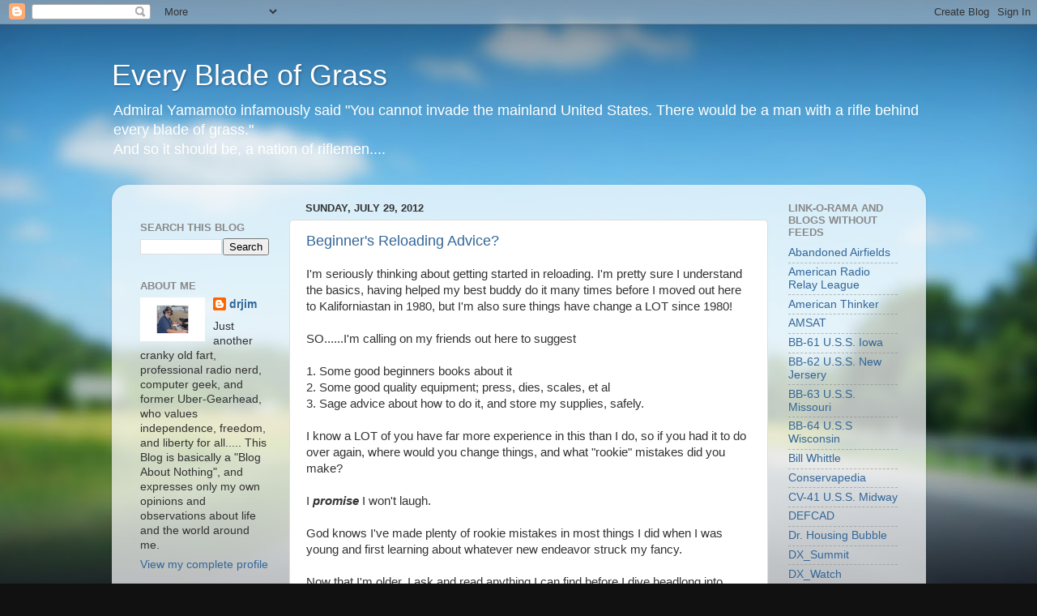

--- FILE ---
content_type: text/html; charset=UTF-8
request_url: https://every-blade-of-grass.blogspot.com/2012/07/
body_size: 40539
content:
<!DOCTYPE html>
<html class='v2' dir='ltr' lang='en'>
<head>
<link href='https://www.blogger.com/static/v1/widgets/335934321-css_bundle_v2.css' rel='stylesheet' type='text/css'/>
<meta content='width=1100' name='viewport'/>
<meta content='text/html; charset=UTF-8' http-equiv='Content-Type'/>
<meta content='blogger' name='generator'/>
<link href='https://every-blade-of-grass.blogspot.com/favicon.ico' rel='icon' type='image/x-icon'/>
<link href='https://every-blade-of-grass.blogspot.com/2012/07/' rel='canonical'/>
<link rel="alternate" type="application/atom+xml" title="Every Blade of Grass - Atom" href="https://every-blade-of-grass.blogspot.com/feeds/posts/default" />
<link rel="alternate" type="application/rss+xml" title="Every Blade of Grass - RSS" href="https://every-blade-of-grass.blogspot.com/feeds/posts/default?alt=rss" />
<link rel="service.post" type="application/atom+xml" title="Every Blade of Grass - Atom" href="https://www.blogger.com/feeds/4901205574058136834/posts/default" />
<!--Can't find substitution for tag [blog.ieCssRetrofitLinks]-->
<meta content='https://every-blade-of-grass.blogspot.com/2012/07/' property='og:url'/>
<meta content='Every Blade of Grass' property='og:title'/>
<meta content='Admiral Yamamoto infamously said &quot;You cannot invade the mainland United States. There would be a man with a rifle behind every blade of grass.&quot;&lt;br&gt;



And so it should be, a nation of riflemen....' property='og:description'/>
<title>Every Blade of Grass: July 2012</title>
<style id='page-skin-1' type='text/css'><!--
/*-----------------------------------------------
Blogger Template Style
Name:     Picture Window
Designer: Blogger
URL:      www.blogger.com
----------------------------------------------- */
/* Content
----------------------------------------------- */
body {
font: normal normal 15px Arial, Tahoma, Helvetica, FreeSans, sans-serif;
color: #333333;
background: #111111 url(//themes.googleusercontent.com/image?id=1OACCYOE0-eoTRTfsBuX1NMN9nz599ufI1Jh0CggPFA_sK80AGkIr8pLtYRpNUKPmwtEa) repeat-x fixed top center;
}
html body .region-inner {
min-width: 0;
max-width: 100%;
width: auto;
}
.content-outer {
font-size: 90%;
}
a:link {
text-decoration:none;
color: #336699;
}
a:visited {
text-decoration:none;
color: #6699cc;
}
a:hover {
text-decoration:underline;
color: #33aaff;
}
.content-outer {
background: transparent none repeat scroll top left;
-moz-border-radius: 0;
-webkit-border-radius: 0;
-goog-ms-border-radius: 0;
border-radius: 0;
-moz-box-shadow: 0 0 0 rgba(0, 0, 0, .15);
-webkit-box-shadow: 0 0 0 rgba(0, 0, 0, .15);
-goog-ms-box-shadow: 0 0 0 rgba(0, 0, 0, .15);
box-shadow: 0 0 0 rgba(0, 0, 0, .15);
margin: 20px auto;
}
.content-inner {
padding: 0;
}
/* Header
----------------------------------------------- */
.header-outer {
background: transparent none repeat-x scroll top left;
_background-image: none;
color: #ffffff;
-moz-border-radius: 0;
-webkit-border-radius: 0;
-goog-ms-border-radius: 0;
border-radius: 0;
}
.Header img, .Header #header-inner {
-moz-border-radius: 0;
-webkit-border-radius: 0;
-goog-ms-border-radius: 0;
border-radius: 0;
}
.header-inner .Header .titlewrapper,
.header-inner .Header .descriptionwrapper {
padding-left: 0;
padding-right: 0;
}
.Header h1 {
font: normal normal 36px Arial, Tahoma, Helvetica, FreeSans, sans-serif;
text-shadow: 1px 1px 3px rgba(0, 0, 0, 0.3);
}
.Header h1 a {
color: #ffffff;
}
.Header .description {
font-size: 130%;
}
/* Tabs
----------------------------------------------- */
.tabs-inner {
margin: .5em 20px 0;
padding: 0;
}
.tabs-inner .section {
margin: 0;
}
.tabs-inner .widget ul {
padding: 0;
background: transparent none repeat scroll bottom;
-moz-border-radius: 0;
-webkit-border-radius: 0;
-goog-ms-border-radius: 0;
border-radius: 0;
}
.tabs-inner .widget li {
border: none;
}
.tabs-inner .widget li a {
display: inline-block;
padding: .5em 1em;
margin-right: .25em;
color: #ffffff;
font: normal normal 15px Arial, Tahoma, Helvetica, FreeSans, sans-serif;
-moz-border-radius: 10px 10px 0 0;
-webkit-border-top-left-radius: 10px;
-webkit-border-top-right-radius: 10px;
-goog-ms-border-radius: 10px 10px 0 0;
border-radius: 10px 10px 0 0;
background: transparent url(https://resources.blogblog.com/blogblog/data/1kt/transparent/black50.png) repeat scroll top left;
border-right: 1px solid transparent;
}
.tabs-inner .widget li:first-child a {
padding-left: 1.25em;
-moz-border-radius-topleft: 10px;
-moz-border-radius-bottomleft: 0;
-webkit-border-top-left-radius: 10px;
-webkit-border-bottom-left-radius: 0;
-goog-ms-border-top-left-radius: 10px;
-goog-ms-border-bottom-left-radius: 0;
border-top-left-radius: 10px;
border-bottom-left-radius: 0;
}
.tabs-inner .widget li.selected a,
.tabs-inner .widget li a:hover {
position: relative;
z-index: 1;
background: transparent url(https://resources.blogblog.com/blogblog/data/1kt/transparent/white80.png) repeat scroll bottom;
color: #336699;
-moz-box-shadow: 0 0 3px rgba(0, 0, 0, .15);
-webkit-box-shadow: 0 0 3px rgba(0, 0, 0, .15);
-goog-ms-box-shadow: 0 0 3px rgba(0, 0, 0, .15);
box-shadow: 0 0 3px rgba(0, 0, 0, .15);
}
/* Headings
----------------------------------------------- */
h2 {
font: bold normal 13px Arial, Tahoma, Helvetica, FreeSans, sans-serif;
text-transform: uppercase;
color: #888888;
margin: .5em 0;
}
/* Main
----------------------------------------------- */
.main-outer {
background: transparent url(https://resources.blogblog.com/blogblog/data/1kt/transparent/white80.png) repeat scroll top left;
-moz-border-radius: 20px 20px 0 0;
-webkit-border-top-left-radius: 20px;
-webkit-border-top-right-radius: 20px;
-webkit-border-bottom-left-radius: 0;
-webkit-border-bottom-right-radius: 0;
-goog-ms-border-radius: 20px 20px 0 0;
border-radius: 20px 20px 0 0;
-moz-box-shadow: 0 1px 3px rgba(0, 0, 0, .15);
-webkit-box-shadow: 0 1px 3px rgba(0, 0, 0, .15);
-goog-ms-box-shadow: 0 1px 3px rgba(0, 0, 0, .15);
box-shadow: 0 1px 3px rgba(0, 0, 0, .15);
}
.main-inner {
padding: 15px 20px 20px;
}
.main-inner .column-center-inner {
padding: 0 0;
}
.main-inner .column-left-inner {
padding-left: 0;
}
.main-inner .column-right-inner {
padding-right: 0;
}
/* Posts
----------------------------------------------- */
h3.post-title {
margin: 0;
font: normal normal 18px Arial, Tahoma, Helvetica, FreeSans, sans-serif;
}
.comments h4 {
margin: 1em 0 0;
font: normal normal 18px Arial, Tahoma, Helvetica, FreeSans, sans-serif;
}
.date-header span {
color: #333333;
}
.post-outer {
background-color: #ffffff;
border: solid 1px #dddddd;
-moz-border-radius: 5px;
-webkit-border-radius: 5px;
border-radius: 5px;
-goog-ms-border-radius: 5px;
padding: 15px 20px;
margin: 0 -20px 20px;
}
.post-body {
line-height: 1.4;
font-size: 110%;
position: relative;
}
.post-header {
margin: 0 0 1.5em;
color: #999999;
line-height: 1.6;
}
.post-footer {
margin: .5em 0 0;
color: #999999;
line-height: 1.6;
}
#blog-pager {
font-size: 140%
}
#comments .comment-author {
padding-top: 1.5em;
border-top: dashed 1px #ccc;
border-top: dashed 1px rgba(128, 128, 128, .5);
background-position: 0 1.5em;
}
#comments .comment-author:first-child {
padding-top: 0;
border-top: none;
}
.avatar-image-container {
margin: .2em 0 0;
}
/* Comments
----------------------------------------------- */
.comments .comments-content .icon.blog-author {
background-repeat: no-repeat;
background-image: url([data-uri]);
}
.comments .comments-content .loadmore a {
border-top: 1px solid #33aaff;
border-bottom: 1px solid #33aaff;
}
.comments .continue {
border-top: 2px solid #33aaff;
}
/* Widgets
----------------------------------------------- */
.widget ul, .widget #ArchiveList ul.flat {
padding: 0;
list-style: none;
}
.widget ul li, .widget #ArchiveList ul.flat li {
border-top: dashed 1px #ccc;
border-top: dashed 1px rgba(128, 128, 128, .5);
}
.widget ul li:first-child, .widget #ArchiveList ul.flat li:first-child {
border-top: none;
}
.widget .post-body ul {
list-style: disc;
}
.widget .post-body ul li {
border: none;
}
/* Footer
----------------------------------------------- */
.footer-outer {
color:#cccccc;
background: transparent url(https://resources.blogblog.com/blogblog/data/1kt/transparent/black50.png) repeat scroll top left;
-moz-border-radius: 0 0 20px 20px;
-webkit-border-top-left-radius: 0;
-webkit-border-top-right-radius: 0;
-webkit-border-bottom-left-radius: 20px;
-webkit-border-bottom-right-radius: 20px;
-goog-ms-border-radius: 0 0 20px 20px;
border-radius: 0 0 20px 20px;
-moz-box-shadow: 0 1px 3px rgba(0, 0, 0, .15);
-webkit-box-shadow: 0 1px 3px rgba(0, 0, 0, .15);
-goog-ms-box-shadow: 0 1px 3px rgba(0, 0, 0, .15);
box-shadow: 0 1px 3px rgba(0, 0, 0, .15);
}
.footer-inner {
padding: 10px 20px 20px;
}
.footer-outer a {
color: #99ccee;
}
.footer-outer a:visited {
color: #77aaee;
}
.footer-outer a:hover {
color: #33aaff;
}
.footer-outer .widget h2 {
color: #aaaaaa;
}
/* Mobile
----------------------------------------------- */
html body.mobile {
height: auto;
}
html body.mobile {
min-height: 480px;
background-size: 100% auto;
}
.mobile .body-fauxcolumn-outer {
background: transparent none repeat scroll top left;
}
html .mobile .mobile-date-outer, html .mobile .blog-pager {
border-bottom: none;
background: transparent url(https://resources.blogblog.com/blogblog/data/1kt/transparent/white80.png) repeat scroll top left;
margin-bottom: 10px;
}
.mobile .date-outer {
background: transparent url(https://resources.blogblog.com/blogblog/data/1kt/transparent/white80.png) repeat scroll top left;
}
.mobile .header-outer, .mobile .main-outer,
.mobile .post-outer, .mobile .footer-outer {
-moz-border-radius: 0;
-webkit-border-radius: 0;
-goog-ms-border-radius: 0;
border-radius: 0;
}
.mobile .content-outer,
.mobile .main-outer,
.mobile .post-outer {
background: inherit;
border: none;
}
.mobile .content-outer {
font-size: 100%;
}
.mobile-link-button {
background-color: #336699;
}
.mobile-link-button a:link, .mobile-link-button a:visited {
color: #ffffff;
}
.mobile-index-contents {
color: #333333;
}
.mobile .tabs-inner .PageList .widget-content {
background: transparent url(https://resources.blogblog.com/blogblog/data/1kt/transparent/white80.png) repeat scroll bottom;
color: #336699;
}
.mobile .tabs-inner .PageList .widget-content .pagelist-arrow {
border-left: 1px solid transparent;
}

--></style>
<style id='template-skin-1' type='text/css'><!--
body {
min-width: 1005px;
}
.content-outer, .content-fauxcolumn-outer, .region-inner {
min-width: 1005px;
max-width: 1005px;
_width: 1005px;
}
.main-inner .columns {
padding-left: 204px;
padding-right: 180px;
}
.main-inner .fauxcolumn-center-outer {
left: 204px;
right: 180px;
/* IE6 does not respect left and right together */
_width: expression(this.parentNode.offsetWidth -
parseInt("204px") -
parseInt("180px") + 'px');
}
.main-inner .fauxcolumn-left-outer {
width: 204px;
}
.main-inner .fauxcolumn-right-outer {
width: 180px;
}
.main-inner .column-left-outer {
width: 204px;
right: 100%;
margin-left: -204px;
}
.main-inner .column-right-outer {
width: 180px;
margin-right: -180px;
}
#layout {
min-width: 0;
}
#layout .content-outer {
min-width: 0;
width: 800px;
}
#layout .region-inner {
min-width: 0;
width: auto;
}
body#layout div.add_widget {
padding: 8px;
}
body#layout div.add_widget a {
margin-left: 32px;
}
--></style>
<style>
    body {background-image:url(\/\/themes.googleusercontent.com\/image?id=1OACCYOE0-eoTRTfsBuX1NMN9nz599ufI1Jh0CggPFA_sK80AGkIr8pLtYRpNUKPmwtEa);}
    
@media (max-width: 200px) { body {background-image:url(\/\/themes.googleusercontent.com\/image?id=1OACCYOE0-eoTRTfsBuX1NMN9nz599ufI1Jh0CggPFA_sK80AGkIr8pLtYRpNUKPmwtEa&options=w200);}}
@media (max-width: 400px) and (min-width: 201px) { body {background-image:url(\/\/themes.googleusercontent.com\/image?id=1OACCYOE0-eoTRTfsBuX1NMN9nz599ufI1Jh0CggPFA_sK80AGkIr8pLtYRpNUKPmwtEa&options=w400);}}
@media (max-width: 800px) and (min-width: 401px) { body {background-image:url(\/\/themes.googleusercontent.com\/image?id=1OACCYOE0-eoTRTfsBuX1NMN9nz599ufI1Jh0CggPFA_sK80AGkIr8pLtYRpNUKPmwtEa&options=w800);}}
@media (max-width: 1200px) and (min-width: 801px) { body {background-image:url(\/\/themes.googleusercontent.com\/image?id=1OACCYOE0-eoTRTfsBuX1NMN9nz599ufI1Jh0CggPFA_sK80AGkIr8pLtYRpNUKPmwtEa&options=w1200);}}
/* Last tag covers anything over one higher than the previous max-size cap. */
@media (min-width: 1201px) { body {background-image:url(\/\/themes.googleusercontent.com\/image?id=1OACCYOE0-eoTRTfsBuX1NMN9nz599ufI1Jh0CggPFA_sK80AGkIr8pLtYRpNUKPmwtEa&options=w1600);}}
  </style>
<link href='https://www.blogger.com/dyn-css/authorization.css?targetBlogID=4901205574058136834&amp;zx=41c454b8-ca34-4fb0-a18b-aae94a0a72db' media='none' onload='if(media!=&#39;all&#39;)media=&#39;all&#39;' rel='stylesheet'/><noscript><link href='https://www.blogger.com/dyn-css/authorization.css?targetBlogID=4901205574058136834&amp;zx=41c454b8-ca34-4fb0-a18b-aae94a0a72db' rel='stylesheet'/></noscript>
<meta name='google-adsense-platform-account' content='ca-host-pub-1556223355139109'/>
<meta name='google-adsense-platform-domain' content='blogspot.com'/>

</head>
<body class='loading variant-open'>
<div class='navbar section' id='navbar' name='Navbar'><div class='widget Navbar' data-version='1' id='Navbar1'><script type="text/javascript">
    function setAttributeOnload(object, attribute, val) {
      if(window.addEventListener) {
        window.addEventListener('load',
          function(){ object[attribute] = val; }, false);
      } else {
        window.attachEvent('onload', function(){ object[attribute] = val; });
      }
    }
  </script>
<div id="navbar-iframe-container"></div>
<script type="text/javascript" src="https://apis.google.com/js/platform.js"></script>
<script type="text/javascript">
      gapi.load("gapi.iframes:gapi.iframes.style.bubble", function() {
        if (gapi.iframes && gapi.iframes.getContext) {
          gapi.iframes.getContext().openChild({
              url: 'https://www.blogger.com/navbar/4901205574058136834?origin\x3dhttps://every-blade-of-grass.blogspot.com',
              where: document.getElementById("navbar-iframe-container"),
              id: "navbar-iframe"
          });
        }
      });
    </script><script type="text/javascript">
(function() {
var script = document.createElement('script');
script.type = 'text/javascript';
script.src = '//pagead2.googlesyndication.com/pagead/js/google_top_exp.js';
var head = document.getElementsByTagName('head')[0];
if (head) {
head.appendChild(script);
}})();
</script>
</div></div>
<div class='body-fauxcolumns'>
<div class='fauxcolumn-outer body-fauxcolumn-outer'>
<div class='cap-top'>
<div class='cap-left'></div>
<div class='cap-right'></div>
</div>
<div class='fauxborder-left'>
<div class='fauxborder-right'></div>
<div class='fauxcolumn-inner'>
</div>
</div>
<div class='cap-bottom'>
<div class='cap-left'></div>
<div class='cap-right'></div>
</div>
</div>
</div>
<div class='content'>
<div class='content-fauxcolumns'>
<div class='fauxcolumn-outer content-fauxcolumn-outer'>
<div class='cap-top'>
<div class='cap-left'></div>
<div class='cap-right'></div>
</div>
<div class='fauxborder-left'>
<div class='fauxborder-right'></div>
<div class='fauxcolumn-inner'>
</div>
</div>
<div class='cap-bottom'>
<div class='cap-left'></div>
<div class='cap-right'></div>
</div>
</div>
</div>
<div class='content-outer'>
<div class='content-cap-top cap-top'>
<div class='cap-left'></div>
<div class='cap-right'></div>
</div>
<div class='fauxborder-left content-fauxborder-left'>
<div class='fauxborder-right content-fauxborder-right'></div>
<div class='content-inner'>
<header>
<div class='header-outer'>
<div class='header-cap-top cap-top'>
<div class='cap-left'></div>
<div class='cap-right'></div>
</div>
<div class='fauxborder-left header-fauxborder-left'>
<div class='fauxborder-right header-fauxborder-right'></div>
<div class='region-inner header-inner'>
<div class='header section' id='header' name='Header'><div class='widget Header' data-version='1' id='Header1'>
<div id='header-inner'>
<div class='titlewrapper'>
<h1 class='title'>
<a href='https://every-blade-of-grass.blogspot.com/'>
Every Blade of Grass
</a>
</h1>
</div>
<div class='descriptionwrapper'>
<p class='description'><span>Admiral Yamamoto infamously said "You cannot invade the mainland United States. There would be a man with a rifle behind every blade of grass."<br>



And so it should be, a nation of riflemen....</span></p>
</div>
</div>
</div></div>
</div>
</div>
<div class='header-cap-bottom cap-bottom'>
<div class='cap-left'></div>
<div class='cap-right'></div>
</div>
</div>
</header>
<div class='tabs-outer'>
<div class='tabs-cap-top cap-top'>
<div class='cap-left'></div>
<div class='cap-right'></div>
</div>
<div class='fauxborder-left tabs-fauxborder-left'>
<div class='fauxborder-right tabs-fauxborder-right'></div>
<div class='region-inner tabs-inner'>
<div class='tabs no-items section' id='crosscol' name='Cross-Column'></div>
<div class='tabs no-items section' id='crosscol-overflow' name='Cross-Column 2'></div>
</div>
</div>
<div class='tabs-cap-bottom cap-bottom'>
<div class='cap-left'></div>
<div class='cap-right'></div>
</div>
</div>
<div class='main-outer'>
<div class='main-cap-top cap-top'>
<div class='cap-left'></div>
<div class='cap-right'></div>
</div>
<div class='fauxborder-left main-fauxborder-left'>
<div class='fauxborder-right main-fauxborder-right'></div>
<div class='region-inner main-inner'>
<div class='columns fauxcolumns'>
<div class='fauxcolumn-outer fauxcolumn-center-outer'>
<div class='cap-top'>
<div class='cap-left'></div>
<div class='cap-right'></div>
</div>
<div class='fauxborder-left'>
<div class='fauxborder-right'></div>
<div class='fauxcolumn-inner'>
</div>
</div>
<div class='cap-bottom'>
<div class='cap-left'></div>
<div class='cap-right'></div>
</div>
</div>
<div class='fauxcolumn-outer fauxcolumn-left-outer'>
<div class='cap-top'>
<div class='cap-left'></div>
<div class='cap-right'></div>
</div>
<div class='fauxborder-left'>
<div class='fauxborder-right'></div>
<div class='fauxcolumn-inner'>
</div>
</div>
<div class='cap-bottom'>
<div class='cap-left'></div>
<div class='cap-right'></div>
</div>
</div>
<div class='fauxcolumn-outer fauxcolumn-right-outer'>
<div class='cap-top'>
<div class='cap-left'></div>
<div class='cap-right'></div>
</div>
<div class='fauxborder-left'>
<div class='fauxborder-right'></div>
<div class='fauxcolumn-inner'>
</div>
</div>
<div class='cap-bottom'>
<div class='cap-left'></div>
<div class='cap-right'></div>
</div>
</div>
<!-- corrects IE6 width calculation -->
<div class='columns-inner'>
<div class='column-center-outer'>
<div class='column-center-inner'>
<div class='main section' id='main' name='Main'><div class='widget Blog' data-version='1' id='Blog1'>
<div class='blog-posts hfeed'>

          <div class="date-outer">
        
<h2 class='date-header'><span>Sunday, July 29, 2012</span></h2>

          <div class="date-posts">
        
<div class='post-outer'>
<div class='post hentry uncustomized-post-template' itemprop='blogPost' itemscope='itemscope' itemtype='http://schema.org/BlogPosting'>
<meta content='4901205574058136834' itemprop='blogId'/>
<meta content='7998765373807306896' itemprop='postId'/>
<a name='7998765373807306896'></a>
<h3 class='post-title entry-title' itemprop='name'>
<a href='https://every-blade-of-grass.blogspot.com/2012/07/beginners-reloading-advice.html'>Beginner's Reloading Advice?</a>
</h3>
<div class='post-header'>
<div class='post-header-line-1'></div>
</div>
<div class='post-body entry-content' id='post-body-7998765373807306896' itemprop='description articleBody'>
I'm seriously thinking about getting started in reloading. I'm pretty sure I understand the basics, having helped my best buddy do it many times before I moved out here to Kaliforniastan in 1980, but I'm also sure things have change a LOT since 1980!<br />
<br />
SO......I'm calling on my friends out here to suggest<br />
<br />
1. Some good beginners books about it<br />
2. Some good quality equipment; press, dies, scales, et al<br />
3. Sage advice about how to do it, and store my supplies, safely.<br />
<br />
I know a LOT of you have far more experience in this than I do, so if you had it to do over again, where would you change things, and what "rookie" mistakes did you make?<br />
<br />
I <i><b>promise</b></i> I won't laugh.<br />
<br />
God knows I've made plenty of rookie mistakes in most things I did when I was young and first learning about whatever new endeavor struck my fancy.<br />
<br />
Now that I'm older, I ask and read anything I can find before I dive headlong into things!<br />
.
<div style='clear: both;'></div>
</div>
<div class='post-footer'>
<div class='post-footer-line post-footer-line-1'>
<span class='post-author vcard'>
</span>
<span class='post-timestamp'>
at
<meta content='https://every-blade-of-grass.blogspot.com/2012/07/beginners-reloading-advice.html' itemprop='url'/>
<a class='timestamp-link' href='https://every-blade-of-grass.blogspot.com/2012/07/beginners-reloading-advice.html' rel='bookmark' title='permanent link'><abbr class='published' itemprop='datePublished' title='2012-07-29T22:28:00-06:00'>July 29, 2012</abbr></a>
</span>
<span class='post-comment-link'>
<a class='comment-link' href='https://every-blade-of-grass.blogspot.com/2012/07/beginners-reloading-advice.html#comment-form' onclick=''>
14 comments:
  </a>
</span>
<span class='post-icons'>
<span class='item-action'>
<a href='https://www.blogger.com/email-post/4901205574058136834/7998765373807306896' title='Email Post'>
<img alt='' class='icon-action' height='13' src='https://resources.blogblog.com/img/icon18_email.gif' width='18'/>
</a>
</span>
<span class='item-control blog-admin pid-664452210'>
<a href='https://www.blogger.com/post-edit.g?blogID=4901205574058136834&postID=7998765373807306896&from=pencil' title='Edit Post'>
<img alt='' class='icon-action' height='18' src='https://resources.blogblog.com/img/icon18_edit_allbkg.gif' width='18'/>
</a>
</span>
</span>
<div class='post-share-buttons goog-inline-block'>
<a class='goog-inline-block share-button sb-email' href='https://www.blogger.com/share-post.g?blogID=4901205574058136834&postID=7998765373807306896&target=email' target='_blank' title='Email This'><span class='share-button-link-text'>Email This</span></a><a class='goog-inline-block share-button sb-blog' href='https://www.blogger.com/share-post.g?blogID=4901205574058136834&postID=7998765373807306896&target=blog' onclick='window.open(this.href, "_blank", "height=270,width=475"); return false;' target='_blank' title='BlogThis!'><span class='share-button-link-text'>BlogThis!</span></a><a class='goog-inline-block share-button sb-twitter' href='https://www.blogger.com/share-post.g?blogID=4901205574058136834&postID=7998765373807306896&target=twitter' target='_blank' title='Share to X'><span class='share-button-link-text'>Share to X</span></a><a class='goog-inline-block share-button sb-facebook' href='https://www.blogger.com/share-post.g?blogID=4901205574058136834&postID=7998765373807306896&target=facebook' onclick='window.open(this.href, "_blank", "height=430,width=640"); return false;' target='_blank' title='Share to Facebook'><span class='share-button-link-text'>Share to Facebook</span></a><a class='goog-inline-block share-button sb-pinterest' href='https://www.blogger.com/share-post.g?blogID=4901205574058136834&postID=7998765373807306896&target=pinterest' target='_blank' title='Share to Pinterest'><span class='share-button-link-text'>Share to Pinterest</span></a>
</div>
</div>
<div class='post-footer-line post-footer-line-2'>
<span class='post-labels'>
</span>
</div>
<div class='post-footer-line post-footer-line-3'>
<span class='post-location'>
</span>
</div>
</div>
</div>
</div>

          </div></div>
        

          <div class="date-outer">
        
<h2 class='date-header'><span>Saturday, July 28, 2012</span></h2>

          <div class="date-posts">
        
<div class='post-outer'>
<div class='post hentry uncustomized-post-template' itemprop='blogPost' itemscope='itemscope' itemtype='http://schema.org/BlogPosting'>
<meta content='https://blogger.googleusercontent.com/img/b/R29vZ2xl/AVvXsEiV-xXXSHyAiCX-eojmrjEVwPQVxhRP-v8myDMmnGUH6V3DSFizQacO8eFoO5rhxRj8RxE_i3jAURFhY3UuFNiR-KLmJZr4klUF4-egQTBl3IhR9hQXeiTNmjrQS0iHICgMP5kIe66cyslS/s320/BCD996XT.jpg' itemprop='image_url'/>
<meta content='4901205574058136834' itemprop='blogId'/>
<meta content='6462451546540597469' itemprop='postId'/>
<a name='6462451546540597469'></a>
<h3 class='post-title entry-title' itemprop='name'>
<a href='https://every-blade-of-grass.blogspot.com/2012/07/too-much-work-bur-bit-of-fun-today.html'>Too Much Work, But a Bit of Fun Today</a>
</h3>
<div class='post-header'>
<div class='post-header-line-1'></div>
</div>
<div class='post-body entry-content' id='post-body-6462451546540597469' itemprop='description articleBody'>
<div class="separator" style="clear: both; text-align: center;">
<a href="https://blogger.googleusercontent.com/img/b/R29vZ2xl/AVvXsEiV-xXXSHyAiCX-eojmrjEVwPQVxhRP-v8myDMmnGUH6V3DSFizQacO8eFoO5rhxRj8RxE_i3jAURFhY3UuFNiR-KLmJZr4klUF4-egQTBl3IhR9hQXeiTNmjrQS0iHICgMP5kIe66cyslS/s1600/BCD996XT.jpg" imageanchor="1" style="margin-left: 1em; margin-right: 1em;"><img border="0" height="320" src="https://blogger.googleusercontent.com/img/b/R29vZ2xl/AVvXsEiV-xXXSHyAiCX-eojmrjEVwPQVxhRP-v8myDMmnGUH6V3DSFizQacO8eFoO5rhxRj8RxE_i3jAURFhY3UuFNiR-KLmJZr4klUF4-egQTBl3IhR9hQXeiTNmjrQS0iHICgMP5kIe66cyslS/s320/BCD996XT.jpg" width="320" /></a></div>
<br />
I'll be headed out on another launch campaign next Sunday, and since I've been working 10~11 hour days, I haven't been posting much.<br />
We finished our RF System checkouts early today, and since the Meteorologist was MIA, I blew off helping him do the Weather System checkouts (DUH! He wasn't even on the ship!), and headed for home.<br />
I stopped in at my mailbox, and picked up a new <a href="http://www.uniden.com/scanners/digital-mobile-scanner-with-25000-channels-and-gps-support/invt/bcd996xtg/" target="_blank">Uniden BCD996XT</a> scanner that I ordered the other day. Now, the <a href="http://scannersoft.com/BC796D.htm" target="_blank">Uniden BD796D</a> scanner I have here in Radio Central is still perfectly serviceable, and the little <a href="http://www.uniden.com/scanners/homepatrol-1-simple-program-scanner/invt/homepatrol1g/" target="_blank">Uniden Home Patrol</a> that's out in the living room is a marvel, but my son mentioned the other day he'd like to put a scanner in his car, and since his birthday is coming up in a couple of months, I figured this would be an ideal "excuse" for me to get his present early.<br />
Gee, I have to know how it works, and how to program it if I'm going to support it, don't I?<br />
Now while Uniden includes some "free" software to program these, and there are some other free programs out there that can do it, I'm very partial towards using<a href="http://www.butel.nl/" target="_blank"> BuTel software</a> to program these. The really cool thing about the BuTel software, is that if you have a subscription to the <a href="http://www.radioreference.com/index.php" target="_blank">RadioReference</a> website, the software will automatically connect, and sort out the frequencies, <a href="http://en.wikipedia.org/wiki/Control_channel" target="_blank">control channels</a>, Talk Group ID's, and all the other things you need to know about a <a href="http://en.wikipedia.org/wiki/Trunked_radio_system" target="_blank">Trunked Radio System</a> from the online databases Radio Reference maintains, and presents them in a very logical, READABLE manner so you can decide what to save to a local database, which you then upload to the scanner.<br />
Sure beats buying a handful of crystals every time you want to change frequencies!<br />
This all started the other day when he and I were talking some radio stuff, and he told me what systems he wanted to be able to listen to. Some of the things he wanted are on a "conventional" radio system, but the others are on a trunked system, which pretty much killed the chances of him being able to use one of my older scanners.<br />
ANYWAY.....the BCD996XT is quite a capable receiver. You can plug a GPS into it, and as you change areas, it will change what systems it's receiving on-the-fly.<br />
I haven't really begun to scratch the surface of this radio,but I'm sure by the time his birthday gets here I'll have it pretty well sorted out.<br />
Gee....I might even have to buy him a new one, as this one will probably be worn out by then!<br />
.
<div style='clear: both;'></div>
</div>
<div class='post-footer'>
<div class='post-footer-line post-footer-line-1'>
<span class='post-author vcard'>
</span>
<span class='post-timestamp'>
at
<meta content='https://every-blade-of-grass.blogspot.com/2012/07/too-much-work-bur-bit-of-fun-today.html' itemprop='url'/>
<a class='timestamp-link' href='https://every-blade-of-grass.blogspot.com/2012/07/too-much-work-bur-bit-of-fun-today.html' rel='bookmark' title='permanent link'><abbr class='published' itemprop='datePublished' title='2012-07-28T23:24:00-06:00'>July 28, 2012</abbr></a>
</span>
<span class='post-comment-link'>
<a class='comment-link' href='https://every-blade-of-grass.blogspot.com/2012/07/too-much-work-bur-bit-of-fun-today.html#comment-form' onclick=''>
3 comments:
  </a>
</span>
<span class='post-icons'>
<span class='item-action'>
<a href='https://www.blogger.com/email-post/4901205574058136834/6462451546540597469' title='Email Post'>
<img alt='' class='icon-action' height='13' src='https://resources.blogblog.com/img/icon18_email.gif' width='18'/>
</a>
</span>
<span class='item-control blog-admin pid-664452210'>
<a href='https://www.blogger.com/post-edit.g?blogID=4901205574058136834&postID=6462451546540597469&from=pencil' title='Edit Post'>
<img alt='' class='icon-action' height='18' src='https://resources.blogblog.com/img/icon18_edit_allbkg.gif' width='18'/>
</a>
</span>
</span>
<div class='post-share-buttons goog-inline-block'>
<a class='goog-inline-block share-button sb-email' href='https://www.blogger.com/share-post.g?blogID=4901205574058136834&postID=6462451546540597469&target=email' target='_blank' title='Email This'><span class='share-button-link-text'>Email This</span></a><a class='goog-inline-block share-button sb-blog' href='https://www.blogger.com/share-post.g?blogID=4901205574058136834&postID=6462451546540597469&target=blog' onclick='window.open(this.href, "_blank", "height=270,width=475"); return false;' target='_blank' title='BlogThis!'><span class='share-button-link-text'>BlogThis!</span></a><a class='goog-inline-block share-button sb-twitter' href='https://www.blogger.com/share-post.g?blogID=4901205574058136834&postID=6462451546540597469&target=twitter' target='_blank' title='Share to X'><span class='share-button-link-text'>Share to X</span></a><a class='goog-inline-block share-button sb-facebook' href='https://www.blogger.com/share-post.g?blogID=4901205574058136834&postID=6462451546540597469&target=facebook' onclick='window.open(this.href, "_blank", "height=430,width=640"); return false;' target='_blank' title='Share to Facebook'><span class='share-button-link-text'>Share to Facebook</span></a><a class='goog-inline-block share-button sb-pinterest' href='https://www.blogger.com/share-post.g?blogID=4901205574058136834&postID=6462451546540597469&target=pinterest' target='_blank' title='Share to Pinterest'><span class='share-button-link-text'>Share to Pinterest</span></a>
</div>
</div>
<div class='post-footer-line post-footer-line-2'>
<span class='post-labels'>
</span>
</div>
<div class='post-footer-line post-footer-line-3'>
<span class='post-location'>
</span>
</div>
</div>
</div>
</div>

          </div></div>
        

          <div class="date-outer">
        
<h2 class='date-header'><span>Tuesday, July 24, 2012</span></h2>

          <div class="date-posts">
        
<div class='post-outer'>
<div class='post hentry uncustomized-post-template' itemprop='blogPost' itemscope='itemscope' itemtype='http://schema.org/BlogPosting'>
<meta content='4901205574058136834' itemprop='blogId'/>
<meta content='6985513196192951043' itemprop='postId'/>
<a name='6985513196192951043'></a>
<h3 class='post-title entry-title' itemprop='name'>
<a href='https://every-blade-of-grass.blogspot.com/2012/07/cnn-gun-control-op-ed-piece-and-rebuttal.html'>CNN "Gun Control" Op-Ed Piece and Rebuttal</a>
</h3>
<div class='post-header'>
<div class='post-header-line-1'></div>
</div>
<div class='post-body entry-content' id='post-body-6985513196192951043' itemprop='description articleBody'>
Thanks to <a href="http://oldnfo.blogspot.com/" target="_blank">Old_NFO</a>, I found this site that gives the rebuttla to the brain-dead CNN piece.<br />
<br />
<a href="http://larrycorreia.wordpress.com/2012/07/24/fisking-a-gun-control-editorial/" target="_blank">Fisking a Gun Control Editorial</a><br />
.<br />
.
<div style='clear: both;'></div>
</div>
<div class='post-footer'>
<div class='post-footer-line post-footer-line-1'>
<span class='post-author vcard'>
</span>
<span class='post-timestamp'>
at
<meta content='https://every-blade-of-grass.blogspot.com/2012/07/cnn-gun-control-op-ed-piece-and-rebuttal.html' itemprop='url'/>
<a class='timestamp-link' href='https://every-blade-of-grass.blogspot.com/2012/07/cnn-gun-control-op-ed-piece-and-rebuttal.html' rel='bookmark' title='permanent link'><abbr class='published' itemprop='datePublished' title='2012-07-24T20:12:00-06:00'>July 24, 2012</abbr></a>
</span>
<span class='post-comment-link'>
<a class='comment-link' href='https://every-blade-of-grass.blogspot.com/2012/07/cnn-gun-control-op-ed-piece-and-rebuttal.html#comment-form' onclick=''>
3 comments:
  </a>
</span>
<span class='post-icons'>
<span class='item-action'>
<a href='https://www.blogger.com/email-post/4901205574058136834/6985513196192951043' title='Email Post'>
<img alt='' class='icon-action' height='13' src='https://resources.blogblog.com/img/icon18_email.gif' width='18'/>
</a>
</span>
<span class='item-control blog-admin pid-664452210'>
<a href='https://www.blogger.com/post-edit.g?blogID=4901205574058136834&postID=6985513196192951043&from=pencil' title='Edit Post'>
<img alt='' class='icon-action' height='18' src='https://resources.blogblog.com/img/icon18_edit_allbkg.gif' width='18'/>
</a>
</span>
</span>
<div class='post-share-buttons goog-inline-block'>
<a class='goog-inline-block share-button sb-email' href='https://www.blogger.com/share-post.g?blogID=4901205574058136834&postID=6985513196192951043&target=email' target='_blank' title='Email This'><span class='share-button-link-text'>Email This</span></a><a class='goog-inline-block share-button sb-blog' href='https://www.blogger.com/share-post.g?blogID=4901205574058136834&postID=6985513196192951043&target=blog' onclick='window.open(this.href, "_blank", "height=270,width=475"); return false;' target='_blank' title='BlogThis!'><span class='share-button-link-text'>BlogThis!</span></a><a class='goog-inline-block share-button sb-twitter' href='https://www.blogger.com/share-post.g?blogID=4901205574058136834&postID=6985513196192951043&target=twitter' target='_blank' title='Share to X'><span class='share-button-link-text'>Share to X</span></a><a class='goog-inline-block share-button sb-facebook' href='https://www.blogger.com/share-post.g?blogID=4901205574058136834&postID=6985513196192951043&target=facebook' onclick='window.open(this.href, "_blank", "height=430,width=640"); return false;' target='_blank' title='Share to Facebook'><span class='share-button-link-text'>Share to Facebook</span></a><a class='goog-inline-block share-button sb-pinterest' href='https://www.blogger.com/share-post.g?blogID=4901205574058136834&postID=6985513196192951043&target=pinterest' target='_blank' title='Share to Pinterest'><span class='share-button-link-text'>Share to Pinterest</span></a>
</div>
</div>
<div class='post-footer-line post-footer-line-2'>
<span class='post-labels'>
</span>
</div>
<div class='post-footer-line post-footer-line-3'>
<span class='post-location'>
</span>
</div>
</div>
</div>
</div>

          </div></div>
        

          <div class="date-outer">
        
<h2 class='date-header'><span>Saturday, July 21, 2012</span></h2>

          <div class="date-posts">
        
<div class='post-outer'>
<div class='post hentry uncustomized-post-template' itemprop='blogPost' itemscope='itemscope' itemtype='http://schema.org/BlogPosting'>
<meta content='4901205574058136834' itemprop='blogId'/>
<meta content='2525186897723403566' itemprop='postId'/>
<a name='2525186897723403566'></a>
<h3 class='post-title entry-title' itemprop='name'>
<a href='https://every-blade-of-grass.blogspot.com/2012/07/quite-relaxing-goof-off-day.html'>Quiet, Relaxing, Goof-Off Day</a>
</h3>
<div class='post-header'>
<div class='post-header-line-1'></div>
</div>
<div class='post-body entry-content' id='post-body-2525186897723403566' itemprop='description articleBody'>
We're in the midst of our next launch campaign, so I've been pretty busy at work the last week or so.<br />
<br />
We busted our tails Thursday and Friday, with the result that we (my little RF group) didn't have to work this weekend.<br />
<br />
SO....I slept in till 9 this morning (oh you sluggard!), and I've been just goofing off today. My son is coming over tomorrow so we can work on his car stereo/navigation unit, and I'm taking the Mrs out to dinner tonight to one of our favorite places, <a href="http://georgesgreekcafe.com/" target="_blank">George's Greek Cafe</a>.<br />
<br />
If you *EVER* get in the Long Beach area, stop in for some of the best Greek food on the planet.&nbsp; Friendly staff, excellent service, very reasonable prices, and as I said, most excellent Greek cuisine.<br />
<br />
And I've been making some drawings and little fiddly bits for the all new-and-improved portable satellite station I'm going to use next year at Field Day.<br />
<br />
I've got a super duty, 5' tall all metal <a href="http://www.amazon.com/CST-berger-60-ALWI20-O-Aluminum-Release/dp/B004051H94" target="_blank">surveyor's tripod</a> that I bought for about $30. I'm going to make an aluminum mounting plate to bolt my <a href="http://www.yaesu.com/indexVS.cfm?cmd=DisplayProducts&amp;ProdCatID=104&amp;encProdID=79A89CEC477AA3B819EE02831F3FD5B8&amp;DivisionID=65&amp;isArchived=0" target="_blank">Yaesu G-5400 Azimuth/Elevation rotator</a> to it, separate the two rotator sections with about 3' of 2" heavy wall aluminum pipe, use one of my "spare" <a href="http://store.fastcommerce.com/m2incshopcom/cross-boom-hd-fg-11-ff808081179c9e7c01179d82de270ba0-p.html" target="_blank">fiberglass cross-booms</a>, a "spare" dual-band antenna, some preamplifiers I just bought from a friend, and I'll have an antenna setup that gives my 90% of the performance of my "big" setup, that's about 1/4th the weight, and 10 times easier to set up and tear down.<br />
<br />
<br />
<div style='clear: both;'></div>
</div>
<div class='post-footer'>
<div class='post-footer-line post-footer-line-1'>
<span class='post-author vcard'>
</span>
<span class='post-timestamp'>
at
<meta content='https://every-blade-of-grass.blogspot.com/2012/07/quite-relaxing-goof-off-day.html' itemprop='url'/>
<a class='timestamp-link' href='https://every-blade-of-grass.blogspot.com/2012/07/quite-relaxing-goof-off-day.html' rel='bookmark' title='permanent link'><abbr class='published' itemprop='datePublished' title='2012-07-21T17:31:00-06:00'>July 21, 2012</abbr></a>
</span>
<span class='post-comment-link'>
<a class='comment-link' href='https://every-blade-of-grass.blogspot.com/2012/07/quite-relaxing-goof-off-day.html#comment-form' onclick=''>
3 comments:
  </a>
</span>
<span class='post-icons'>
<span class='item-action'>
<a href='https://www.blogger.com/email-post/4901205574058136834/2525186897723403566' title='Email Post'>
<img alt='' class='icon-action' height='13' src='https://resources.blogblog.com/img/icon18_email.gif' width='18'/>
</a>
</span>
<span class='item-control blog-admin pid-664452210'>
<a href='https://www.blogger.com/post-edit.g?blogID=4901205574058136834&postID=2525186897723403566&from=pencil' title='Edit Post'>
<img alt='' class='icon-action' height='18' src='https://resources.blogblog.com/img/icon18_edit_allbkg.gif' width='18'/>
</a>
</span>
</span>
<div class='post-share-buttons goog-inline-block'>
<a class='goog-inline-block share-button sb-email' href='https://www.blogger.com/share-post.g?blogID=4901205574058136834&postID=2525186897723403566&target=email' target='_blank' title='Email This'><span class='share-button-link-text'>Email This</span></a><a class='goog-inline-block share-button sb-blog' href='https://www.blogger.com/share-post.g?blogID=4901205574058136834&postID=2525186897723403566&target=blog' onclick='window.open(this.href, "_blank", "height=270,width=475"); return false;' target='_blank' title='BlogThis!'><span class='share-button-link-text'>BlogThis!</span></a><a class='goog-inline-block share-button sb-twitter' href='https://www.blogger.com/share-post.g?blogID=4901205574058136834&postID=2525186897723403566&target=twitter' target='_blank' title='Share to X'><span class='share-button-link-text'>Share to X</span></a><a class='goog-inline-block share-button sb-facebook' href='https://www.blogger.com/share-post.g?blogID=4901205574058136834&postID=2525186897723403566&target=facebook' onclick='window.open(this.href, "_blank", "height=430,width=640"); return false;' target='_blank' title='Share to Facebook'><span class='share-button-link-text'>Share to Facebook</span></a><a class='goog-inline-block share-button sb-pinterest' href='https://www.blogger.com/share-post.g?blogID=4901205574058136834&postID=2525186897723403566&target=pinterest' target='_blank' title='Share to Pinterest'><span class='share-button-link-text'>Share to Pinterest</span></a>
</div>
</div>
<div class='post-footer-line post-footer-line-2'>
<span class='post-labels'>
</span>
</div>
<div class='post-footer-line post-footer-line-3'>
<span class='post-location'>
</span>
</div>
</div>
</div>
</div>

          </div></div>
        

          <div class="date-outer">
        
<h2 class='date-header'><span>Wednesday, July 18, 2012</span></h2>

          <div class="date-posts">
        
<div class='post-outer'>
<div class='post hentry uncustomized-post-template' itemprop='blogPost' itemscope='itemscope' itemtype='http://schema.org/BlogPosting'>
<meta content='4901205574058136834' itemprop='blogId'/>
<meta content='4376543450664758056' itemprop='postId'/>
<a name='4376543450664758056'></a>
<h3 class='post-title entry-title' itemprop='name'>
<a href='https://every-blade-of-grass.blogspot.com/2012/07/knucle-draggin-my-life-away-on-hiatus.html'>"Knucle Draggin' My Life Away" on Hiatus</a>
</h3>
<div class='post-header'>
<div class='post-header-line-1'></div>
</div>
<div class='post-body entry-content' id='post-body-4376543450664758056' itemprop='description articleBody'>
Ken (wirecutter) over at "Knuckle Draggin' My Life Away" has decided to take a break for a while.<br />
<br />
Although I'm sure 99% of the blogosphere knew this before me, I understand it.<br />
<br />
C'mon back anytime, Ken.....you've got a lot of friends out here!<br />
<br />
.
<div style='clear: both;'></div>
</div>
<div class='post-footer'>
<div class='post-footer-line post-footer-line-1'>
<span class='post-author vcard'>
</span>
<span class='post-timestamp'>
at
<meta content='https://every-blade-of-grass.blogspot.com/2012/07/knucle-draggin-my-life-away-on-hiatus.html' itemprop='url'/>
<a class='timestamp-link' href='https://every-blade-of-grass.blogspot.com/2012/07/knucle-draggin-my-life-away-on-hiatus.html' rel='bookmark' title='permanent link'><abbr class='published' itemprop='datePublished' title='2012-07-18T22:48:00-06:00'>July 18, 2012</abbr></a>
</span>
<span class='post-comment-link'>
<a class='comment-link' href='https://every-blade-of-grass.blogspot.com/2012/07/knucle-draggin-my-life-away-on-hiatus.html#comment-form' onclick=''>
5 comments:
  </a>
</span>
<span class='post-icons'>
<span class='item-action'>
<a href='https://www.blogger.com/email-post/4901205574058136834/4376543450664758056' title='Email Post'>
<img alt='' class='icon-action' height='13' src='https://resources.blogblog.com/img/icon18_email.gif' width='18'/>
</a>
</span>
<span class='item-control blog-admin pid-664452210'>
<a href='https://www.blogger.com/post-edit.g?blogID=4901205574058136834&postID=4376543450664758056&from=pencil' title='Edit Post'>
<img alt='' class='icon-action' height='18' src='https://resources.blogblog.com/img/icon18_edit_allbkg.gif' width='18'/>
</a>
</span>
</span>
<div class='post-share-buttons goog-inline-block'>
<a class='goog-inline-block share-button sb-email' href='https://www.blogger.com/share-post.g?blogID=4901205574058136834&postID=4376543450664758056&target=email' target='_blank' title='Email This'><span class='share-button-link-text'>Email This</span></a><a class='goog-inline-block share-button sb-blog' href='https://www.blogger.com/share-post.g?blogID=4901205574058136834&postID=4376543450664758056&target=blog' onclick='window.open(this.href, "_blank", "height=270,width=475"); return false;' target='_blank' title='BlogThis!'><span class='share-button-link-text'>BlogThis!</span></a><a class='goog-inline-block share-button sb-twitter' href='https://www.blogger.com/share-post.g?blogID=4901205574058136834&postID=4376543450664758056&target=twitter' target='_blank' title='Share to X'><span class='share-button-link-text'>Share to X</span></a><a class='goog-inline-block share-button sb-facebook' href='https://www.blogger.com/share-post.g?blogID=4901205574058136834&postID=4376543450664758056&target=facebook' onclick='window.open(this.href, "_blank", "height=430,width=640"); return false;' target='_blank' title='Share to Facebook'><span class='share-button-link-text'>Share to Facebook</span></a><a class='goog-inline-block share-button sb-pinterest' href='https://www.blogger.com/share-post.g?blogID=4901205574058136834&postID=4376543450664758056&target=pinterest' target='_blank' title='Share to Pinterest'><span class='share-button-link-text'>Share to Pinterest</span></a>
</div>
</div>
<div class='post-footer-line post-footer-line-2'>
<span class='post-labels'>
</span>
</div>
<div class='post-footer-line post-footer-line-3'>
<span class='post-location'>
</span>
</div>
</div>
</div>
</div>

          </div></div>
        

          <div class="date-outer">
        
<h2 class='date-header'><span>Tuesday, July 17, 2012</span></h2>

          <div class="date-posts">
        
<div class='post-outer'>
<div class='post hentry uncustomized-post-template' itemprop='blogPost' itemscope='itemscope' itemtype='http://schema.org/BlogPosting'>
<meta content='4901205574058136834' itemprop='blogId'/>
<meta content='6830055626140979297' itemprop='postId'/>
<a name='6830055626140979297'></a>
<h3 class='post-title entry-title' itemprop='name'>
<a href='https://every-blade-of-grass.blogspot.com/2012/07/you-didnt-build-that.html'>You Didn't Build That</a>
</h3>
<div class='post-header'>
<div class='post-header-line-1'></div>
</div>
<div class='post-body entry-content' id='post-body-6830055626140979297' itemprop='description articleBody'>
My buddy <a href="http://crazedpw.blogspot.com/" target="_blank">Jeffro</a> found this, and it's amazing.<br />
<br />
WELL on it's way to becoming one of the top websites of the year, I'd say....<br />
<br />
<a href="http://didntbuildthat.com/" target="_blank">You Didn't Build That</a><br />
<br />
.
<div style='clear: both;'></div>
</div>
<div class='post-footer'>
<div class='post-footer-line post-footer-line-1'>
<span class='post-author vcard'>
</span>
<span class='post-timestamp'>
at
<meta content='https://every-blade-of-grass.blogspot.com/2012/07/you-didnt-build-that.html' itemprop='url'/>
<a class='timestamp-link' href='https://every-blade-of-grass.blogspot.com/2012/07/you-didnt-build-that.html' rel='bookmark' title='permanent link'><abbr class='published' itemprop='datePublished' title='2012-07-17T22:26:00-06:00'>July 17, 2012</abbr></a>
</span>
<span class='post-comment-link'>
<a class='comment-link' href='https://every-blade-of-grass.blogspot.com/2012/07/you-didnt-build-that.html#comment-form' onclick=''>
No comments:
  </a>
</span>
<span class='post-icons'>
<span class='item-action'>
<a href='https://www.blogger.com/email-post/4901205574058136834/6830055626140979297' title='Email Post'>
<img alt='' class='icon-action' height='13' src='https://resources.blogblog.com/img/icon18_email.gif' width='18'/>
</a>
</span>
<span class='item-control blog-admin pid-664452210'>
<a href='https://www.blogger.com/post-edit.g?blogID=4901205574058136834&postID=6830055626140979297&from=pencil' title='Edit Post'>
<img alt='' class='icon-action' height='18' src='https://resources.blogblog.com/img/icon18_edit_allbkg.gif' width='18'/>
</a>
</span>
</span>
<div class='post-share-buttons goog-inline-block'>
<a class='goog-inline-block share-button sb-email' href='https://www.blogger.com/share-post.g?blogID=4901205574058136834&postID=6830055626140979297&target=email' target='_blank' title='Email This'><span class='share-button-link-text'>Email This</span></a><a class='goog-inline-block share-button sb-blog' href='https://www.blogger.com/share-post.g?blogID=4901205574058136834&postID=6830055626140979297&target=blog' onclick='window.open(this.href, "_blank", "height=270,width=475"); return false;' target='_blank' title='BlogThis!'><span class='share-button-link-text'>BlogThis!</span></a><a class='goog-inline-block share-button sb-twitter' href='https://www.blogger.com/share-post.g?blogID=4901205574058136834&postID=6830055626140979297&target=twitter' target='_blank' title='Share to X'><span class='share-button-link-text'>Share to X</span></a><a class='goog-inline-block share-button sb-facebook' href='https://www.blogger.com/share-post.g?blogID=4901205574058136834&postID=6830055626140979297&target=facebook' onclick='window.open(this.href, "_blank", "height=430,width=640"); return false;' target='_blank' title='Share to Facebook'><span class='share-button-link-text'>Share to Facebook</span></a><a class='goog-inline-block share-button sb-pinterest' href='https://www.blogger.com/share-post.g?blogID=4901205574058136834&postID=6830055626140979297&target=pinterest' target='_blank' title='Share to Pinterest'><span class='share-button-link-text'>Share to Pinterest</span></a>
</div>
</div>
<div class='post-footer-line post-footer-line-2'>
<span class='post-labels'>
</span>
</div>
<div class='post-footer-line post-footer-line-3'>
<span class='post-location'>
</span>
</div>
</div>
</div>
</div>
<div class='post-outer'>
<div class='post hentry uncustomized-post-template' itemprop='blogPost' itemscope='itemscope' itemtype='http://schema.org/BlogPosting'>
<meta content='4901205574058136834' itemprop='blogId'/>
<meta content='4454746553130133682' itemprop='postId'/>
<a name='4454746553130133682'></a>
<h3 class='post-title entry-title' itemprop='name'>
<a href='https://every-blade-of-grass.blogspot.com/2012/07/20-reasons-why-its-good-to-be-barack.html'>20 Reasons Why It's Good To Be Barack Obama</a>
</h3>
<div class='post-header'>
<div class='post-header-line-1'></div>
</div>
<div class='post-body entry-content' id='post-body-4454746553130133682' itemprop='description articleBody'>
<span style="font-size: large;">1) It's all the golf you can play and as many free
              vacations as you want. The teleprompter tells you what to
              say to the crowd and if anybody makes a joke about you,
              someone calls him a racist!<br /><br />
              2) You get a Nobel Peace Prize just for showing up.</span>
              <span style="font-size: large;"><br /><br />
              3) No matter how much worse black Americans do under you
              than George W. Bush, Kanye West is never going to say,
              "Barack Obama doesn't care about black people."</span>
              <span style="font-size: large;"><br /><br />
              4) You can eat a dog and PETA will still love you.</span>
              <span style="font-size: large;"><br /><br />
              5) No one seems to find it odd that you simultaneously
              repeat Harry Truman's famous line, "The buck stops here"
              -- as you blame George Bush, Republicans in Congress,
              greedy corporations, the European economy, and even ATM
              machines for your many, many failures.</span>
              <span style="font-size: large;"><br /><br />
              6) The Occupy Movement still loves you despite the fact
              that you've shoveled billions of dollars in taxpayer
              dollars to Wall Street firms via bailouts and loan
              programs.</span>
              <span style="font-size: large;"><br /><br />
              7) You can have a net worth of 11 million dollars, go on
              multiple 6 figure vacations per year, and hobnob with the
              wealthiest Americans at swanky 40k a plate fundraisers;
              yet no one bats an eye when you criticize Mitt Romney for
              being rich.</span>
              <span style="font-size: large;"><br /><br />
              8) The press doesn't incessantly repeat the body count in
              Afghanistan in every article about the war, like it did
              when George Bush was in Iraq.</span>
              <span style="font-size: large;"><br /><br />
              9) You get to keep Gitmo open, sign on to the Patriot Act,
              fight in Afghanistan and kill terrorists with drone
              attacks while leftists complain that you haven't tried to
              go after Bush for committing "war crimes" because he did
              the same things.</span>
              <span style="font-size: large;"><br /><br />
              10) The mainstream press judges you not on what you've
              done, but on whatever you happen to be saying right this
              moment, even if it's different from what you were saying
              yesterday.</span>
              <span style="font-size: large;"><br /><br />
              11) After creating jobs overseas with stimulus money, you
              can criticize Mitt Romney for having a Swiss bank account
              without being laughed at despite the fact you're holding
              fundraisers in Switzerland, Sweden, Paris and China.</span>
              <span style="font-size: large;"><br /><br />
              12) The same press that was utterly uninterested in your
              background when you ran for office in 2008 considers Mitt
              Romney's religion, what date he left Bain Capital, and how
              hard his wife worked when she was taking care of their
              kids much more important than anything you did over the
              last 3 1/2 years as President.</span>
              <span style="font-size: large;"><br /><br />
              13) You can simultaneously block the keystone pipeline and
              ANWR while you hold up offshore drilling in the Gulf and
              demonize oil companies, yet claim with a straight face
              that you're trying to reduce gas prices.</span>
              <span style="font-size: large;"><br /><br />
              14) Despite the fact that you're conducting war across the
              globe and have never served in the military, nobody calls
              you a chickenhawk.</span>
              <span style="font-size: large;"><br /><br />
              15) Even though your administration helped kill 300 people
              with guns, including an American citizen, gun control
              advocates have zero interest in getting to the bottom of
              it.</span>
              <span style="font-size: large;"><br /><br />
              16) You have the single most important job on earth and
              yet, most people seem to be thrilled that you're spending
              more time campaigning for reelection than you do working.</span>
              <span style="font-size: large;"><br /><br />
              17) The mainstream media is much more concerned with the
              possible racism or bad motives of anyone questioning you
              than it is with whether your policies actually work.</span>
              <span style="font-size: large;"><br /><br />
              18) No matter how much of an utter failure you are, most
              black Americans feel compelled to pretend you're not a
              disaster because they're afraid everyone will judge them
              by how incompetent you turned out to be.</span>
              <span style="font-size: large;"><br /><br />
              19) You have a National Debt Charge Card with a limit of
              "Infinity" and you're not scared to use it.</span>
              <span style="font-size: large;"><br /><br />
              20) Your biggest accomplishments so far after killing
              Osama Bin Laden are ending the manned space program,
              having the longest string of over 8% unemployment of any
              President since WWII, putting more Americans for food
              stamps than any other President in history, killing the
              work requirements in welfare, giving up on stopping
              illegal aliens, adding more debt in three and a half years
              than Bush did in eight, and decimating America's health
              care system with the least popular entitlement program in
              history. Yet, you still have a chance to be reelected. It
              doesn't get any better than that. </span>
              <br />
<div style='clear: both;'></div>
</div>
<div class='post-footer'>
<div class='post-footer-line post-footer-line-1'>
<span class='post-author vcard'>
</span>
<span class='post-timestamp'>
at
<meta content='https://every-blade-of-grass.blogspot.com/2012/07/20-reasons-why-its-good-to-be-barack.html' itemprop='url'/>
<a class='timestamp-link' href='https://every-blade-of-grass.blogspot.com/2012/07/20-reasons-why-its-good-to-be-barack.html' rel='bookmark' title='permanent link'><abbr class='published' itemprop='datePublished' title='2012-07-17T12:59:00-06:00'>July 17, 2012</abbr></a>
</span>
<span class='post-comment-link'>
<a class='comment-link' href='https://every-blade-of-grass.blogspot.com/2012/07/20-reasons-why-its-good-to-be-barack.html#comment-form' onclick=''>
2 comments:
  </a>
</span>
<span class='post-icons'>
<span class='item-action'>
<a href='https://www.blogger.com/email-post/4901205574058136834/4454746553130133682' title='Email Post'>
<img alt='' class='icon-action' height='13' src='https://resources.blogblog.com/img/icon18_email.gif' width='18'/>
</a>
</span>
<span class='item-control blog-admin pid-664452210'>
<a href='https://www.blogger.com/post-edit.g?blogID=4901205574058136834&postID=4454746553130133682&from=pencil' title='Edit Post'>
<img alt='' class='icon-action' height='18' src='https://resources.blogblog.com/img/icon18_edit_allbkg.gif' width='18'/>
</a>
</span>
</span>
<div class='post-share-buttons goog-inline-block'>
<a class='goog-inline-block share-button sb-email' href='https://www.blogger.com/share-post.g?blogID=4901205574058136834&postID=4454746553130133682&target=email' target='_blank' title='Email This'><span class='share-button-link-text'>Email This</span></a><a class='goog-inline-block share-button sb-blog' href='https://www.blogger.com/share-post.g?blogID=4901205574058136834&postID=4454746553130133682&target=blog' onclick='window.open(this.href, "_blank", "height=270,width=475"); return false;' target='_blank' title='BlogThis!'><span class='share-button-link-text'>BlogThis!</span></a><a class='goog-inline-block share-button sb-twitter' href='https://www.blogger.com/share-post.g?blogID=4901205574058136834&postID=4454746553130133682&target=twitter' target='_blank' title='Share to X'><span class='share-button-link-text'>Share to X</span></a><a class='goog-inline-block share-button sb-facebook' href='https://www.blogger.com/share-post.g?blogID=4901205574058136834&postID=4454746553130133682&target=facebook' onclick='window.open(this.href, "_blank", "height=430,width=640"); return false;' target='_blank' title='Share to Facebook'><span class='share-button-link-text'>Share to Facebook</span></a><a class='goog-inline-block share-button sb-pinterest' href='https://www.blogger.com/share-post.g?blogID=4901205574058136834&postID=4454746553130133682&target=pinterest' target='_blank' title='Share to Pinterest'><span class='share-button-link-text'>Share to Pinterest</span></a>
</div>
</div>
<div class='post-footer-line post-footer-line-2'>
<span class='post-labels'>
</span>
</div>
<div class='post-footer-line post-footer-line-3'>
<span class='post-location'>
</span>
</div>
</div>
</div>
</div>

          </div></div>
        

          <div class="date-outer">
        
<h2 class='date-header'><span>Sunday, July 15, 2012</span></h2>

          <div class="date-posts">
        
<div class='post-outer'>
<div class='post hentry uncustomized-post-template' itemprop='blogPost' itemscope='itemscope' itemtype='http://schema.org/BlogPosting'>
<meta content='4901205574058136834' itemprop='blogId'/>
<meta content='7537480907561841621' itemprop='postId'/>
<a name='7537480907561841621'></a>
<h3 class='post-title entry-title' itemprop='name'>
<a href='https://every-blade-of-grass.blogspot.com/2012/07/go-kart-racing.html'>Go Kart Racing</a>
</h3>
<div class='post-header'>
<div class='post-header-line-1'></div>
</div>
<div class='post-body entry-content' id='post-body-7537480907561841621' itemprop='description articleBody'>
A week or so ago when my son and I were were headed back from the range, he mentioned that we should go kart racing one of these days.<br />
<br />
Well.....we went today.<br />
<br />
Now I've done more than just a bit of racing in the past. I used to run <a href="http://www.scca.com/" target="_blank">SCCA</a> <a href="http://www.taperfresto.com/photo_page.html" target="_blank">B-Production cars</a>, and even won the regional title back in 1974.<br />
And I've done my share of after-hours racing out on the deserted two lane blacktops back in Illinois. We knew the roads very well, and blocked off both ends, and any intersecting roads, and went at it. Not "Street Racing" in the sense that you hear about in the news, but still pretty illicit. The cops knew we did it, and pretty much left the group I was with alone, as we NEVER did anything in town, and <b><i>strongly</i></b> discouraged all our peers from doing stupid shit on the main streets, side streets, or any other streets in town.<br />
A few years ago, one of my buddies talked me into going to driver's school down at<a href="http://apexracing.com/" target="_blank"> Lake Perris.</a> My buddy continued his kart racing, and last I heard was doing quite well in the Denver area.<br />
<br />
ANYWAY....we went to the<a href="http://www.k1speed.com/" target="_blank"> K1 Speed&nbsp; </a>indoor track today, and I had an absolute blast. The karts are electric powered, with a 20 h.p. motor, and can reach speeds of 40~45 mph.<br />
<br />
The facility is clean, well-equipped, and the staff are very friendly and helpful. If you have a question, or need some help, somebody is there pronto to assist you.<br />
<br />
Now some people might say this isn't "real" racing, but then they've probably never raced anything in their lives.<br />
<br />
Trust me, this IS "real" racing. The karts accelerate very quickly, have more than enough power to slide through the corners controlled by the throttle (NOT the fast way around), have hydraulic disc brakes, real racing tires, a 3-point harness, roll bars, and look to be fairly well built.<br />
<br />
My first race had me throttled back electronically, but the second race they let me have full power. Took a few laps for me to get on my game (it's a perishable skill, just like marksmanship), and I started turning faster laps.<br />
<br />
I'm sure we'll be going back, as my son wants a rematch after I beat him!<br />
.
<div style='clear: both;'></div>
</div>
<div class='post-footer'>
<div class='post-footer-line post-footer-line-1'>
<span class='post-author vcard'>
</span>
<span class='post-timestamp'>
at
<meta content='https://every-blade-of-grass.blogspot.com/2012/07/go-kart-racing.html' itemprop='url'/>
<a class='timestamp-link' href='https://every-blade-of-grass.blogspot.com/2012/07/go-kart-racing.html' rel='bookmark' title='permanent link'><abbr class='published' itemprop='datePublished' title='2012-07-15T21:05:00-06:00'>July 15, 2012</abbr></a>
</span>
<span class='post-comment-link'>
<a class='comment-link' href='https://every-blade-of-grass.blogspot.com/2012/07/go-kart-racing.html#comment-form' onclick=''>
5 comments:
  </a>
</span>
<span class='post-icons'>
<span class='item-action'>
<a href='https://www.blogger.com/email-post/4901205574058136834/7537480907561841621' title='Email Post'>
<img alt='' class='icon-action' height='13' src='https://resources.blogblog.com/img/icon18_email.gif' width='18'/>
</a>
</span>
<span class='item-control blog-admin pid-664452210'>
<a href='https://www.blogger.com/post-edit.g?blogID=4901205574058136834&postID=7537480907561841621&from=pencil' title='Edit Post'>
<img alt='' class='icon-action' height='18' src='https://resources.blogblog.com/img/icon18_edit_allbkg.gif' width='18'/>
</a>
</span>
</span>
<div class='post-share-buttons goog-inline-block'>
<a class='goog-inline-block share-button sb-email' href='https://www.blogger.com/share-post.g?blogID=4901205574058136834&postID=7537480907561841621&target=email' target='_blank' title='Email This'><span class='share-button-link-text'>Email This</span></a><a class='goog-inline-block share-button sb-blog' href='https://www.blogger.com/share-post.g?blogID=4901205574058136834&postID=7537480907561841621&target=blog' onclick='window.open(this.href, "_blank", "height=270,width=475"); return false;' target='_blank' title='BlogThis!'><span class='share-button-link-text'>BlogThis!</span></a><a class='goog-inline-block share-button sb-twitter' href='https://www.blogger.com/share-post.g?blogID=4901205574058136834&postID=7537480907561841621&target=twitter' target='_blank' title='Share to X'><span class='share-button-link-text'>Share to X</span></a><a class='goog-inline-block share-button sb-facebook' href='https://www.blogger.com/share-post.g?blogID=4901205574058136834&postID=7537480907561841621&target=facebook' onclick='window.open(this.href, "_blank", "height=430,width=640"); return false;' target='_blank' title='Share to Facebook'><span class='share-button-link-text'>Share to Facebook</span></a><a class='goog-inline-block share-button sb-pinterest' href='https://www.blogger.com/share-post.g?blogID=4901205574058136834&postID=7537480907561841621&target=pinterest' target='_blank' title='Share to Pinterest'><span class='share-button-link-text'>Share to Pinterest</span></a>
</div>
</div>
<div class='post-footer-line post-footer-line-2'>
<span class='post-labels'>
</span>
</div>
<div class='post-footer-line post-footer-line-3'>
<span class='post-location'>
</span>
</div>
</div>
</div>
</div>

          </div></div>
        

          <div class="date-outer">
        
<h2 class='date-header'><span>Saturday, July 14, 2012</span></h2>

          <div class="date-posts">
        
<div class='post-outer'>
<div class='post hentry uncustomized-post-template' itemprop='blogPost' itemscope='itemscope' itemtype='http://schema.org/BlogPosting'>
<meta content='https://i.ytimg.com/vi/NyHJntw1iQ4/hqdefault.jpg' itemprop='image_url'/>
<meta content='4901205574058136834' itemprop='blogId'/>
<meta content='7262893649020202855' itemprop='postId'/>
<a name='7262893649020202855'></a>
<h3 class='post-title entry-title' itemprop='name'>
<a href='https://every-blade-of-grass.blogspot.com/2012/07/get-out.html'>Get OUT!</a>
</h3>
<div class='post-header'>
<div class='post-header-line-1'></div>
</div>
<div class='post-body entry-content' id='post-body-7262893649020202855' itemprop='description articleBody'>
<iframe allowfullscreen="" frameborder="0" height="315" src="//www.youtube.com/embed/NyHJntw1iQ4" width="560"></iframe><br />
<br />
Courtesy of <a href="http://usa_admiral./">USA_Admiral</a>
<div style='clear: both;'></div>
</div>
<div class='post-footer'>
<div class='post-footer-line post-footer-line-1'>
<span class='post-author vcard'>
</span>
<span class='post-timestamp'>
at
<meta content='https://every-blade-of-grass.blogspot.com/2012/07/get-out.html' itemprop='url'/>
<a class='timestamp-link' href='https://every-blade-of-grass.blogspot.com/2012/07/get-out.html' rel='bookmark' title='permanent link'><abbr class='published' itemprop='datePublished' title='2012-07-14T23:27:00-06:00'>July 14, 2012</abbr></a>
</span>
<span class='post-comment-link'>
<a class='comment-link' href='https://every-blade-of-grass.blogspot.com/2012/07/get-out.html#comment-form' onclick=''>
2 comments:
  </a>
</span>
<span class='post-icons'>
<span class='item-action'>
<a href='https://www.blogger.com/email-post/4901205574058136834/7262893649020202855' title='Email Post'>
<img alt='' class='icon-action' height='13' src='https://resources.blogblog.com/img/icon18_email.gif' width='18'/>
</a>
</span>
<span class='item-control blog-admin pid-664452210'>
<a href='https://www.blogger.com/post-edit.g?blogID=4901205574058136834&postID=7262893649020202855&from=pencil' title='Edit Post'>
<img alt='' class='icon-action' height='18' src='https://resources.blogblog.com/img/icon18_edit_allbkg.gif' width='18'/>
</a>
</span>
</span>
<div class='post-share-buttons goog-inline-block'>
<a class='goog-inline-block share-button sb-email' href='https://www.blogger.com/share-post.g?blogID=4901205574058136834&postID=7262893649020202855&target=email' target='_blank' title='Email This'><span class='share-button-link-text'>Email This</span></a><a class='goog-inline-block share-button sb-blog' href='https://www.blogger.com/share-post.g?blogID=4901205574058136834&postID=7262893649020202855&target=blog' onclick='window.open(this.href, "_blank", "height=270,width=475"); return false;' target='_blank' title='BlogThis!'><span class='share-button-link-text'>BlogThis!</span></a><a class='goog-inline-block share-button sb-twitter' href='https://www.blogger.com/share-post.g?blogID=4901205574058136834&postID=7262893649020202855&target=twitter' target='_blank' title='Share to X'><span class='share-button-link-text'>Share to X</span></a><a class='goog-inline-block share-button sb-facebook' href='https://www.blogger.com/share-post.g?blogID=4901205574058136834&postID=7262893649020202855&target=facebook' onclick='window.open(this.href, "_blank", "height=430,width=640"); return false;' target='_blank' title='Share to Facebook'><span class='share-button-link-text'>Share to Facebook</span></a><a class='goog-inline-block share-button sb-pinterest' href='https://www.blogger.com/share-post.g?blogID=4901205574058136834&postID=7262893649020202855&target=pinterest' target='_blank' title='Share to Pinterest'><span class='share-button-link-text'>Share to Pinterest</span></a>
</div>
</div>
<div class='post-footer-line post-footer-line-2'>
<span class='post-labels'>
</span>
</div>
<div class='post-footer-line post-footer-line-3'>
<span class='post-location'>
</span>
</div>
</div>
</div>
</div>
<div class='post-outer'>
<div class='post hentry uncustomized-post-template' itemprop='blogPost' itemscope='itemscope' itemtype='http://schema.org/BlogPosting'>
<meta content='https://blogger.googleusercontent.com/img/b/R29vZ2xl/AVvXsEgE1NbDq3xTRHGY9Y8C7eA_OKMjkPrAL6lLG0u2Gopy3T5XqsPEDMUxiYFI5DO_ICgApCdWXhsZ5b2G2vI2NXjh_T06za-jYW8Gky-YHiqJY_vAanuwIUrcGrY5iPhqK27UY6V2hemlTo3M/s320/Sun_Spots_and_Solar_Flares.jpg' itemprop='image_url'/>
<meta content='4901205574058136834' itemprop='blogId'/>
<meta content='5937144355735212236' itemprop='postId'/>
<a name='5937144355735212236'></a>
<h3 class='post-title entry-title' itemprop='name'>
<a href='https://every-blade-of-grass.blogspot.com/2012/07/zomg-sun-exploded.html'>ZOMG!!! THE SUN EXPLODED!!!!!</a>
</h3>
<div class='post-header'>
<div class='post-header-line-1'></div>
</div>
<div class='post-body entry-content' id='post-body-5937144355735212236' itemprop='description articleBody'>
<div class="separator" style="clear: both; text-align: center;">
<a href="https://blogger.googleusercontent.com/img/b/R29vZ2xl/AVvXsEgE1NbDq3xTRHGY9Y8C7eA_OKMjkPrAL6lLG0u2Gopy3T5XqsPEDMUxiYFI5DO_ICgApCdWXhsZ5b2G2vI2NXjh_T06za-jYW8Gky-YHiqJY_vAanuwIUrcGrY5iPhqK27UY6V2hemlTo3M/s1600/Sun_Spots_and_Solar_Flares.jpg" imageanchor="1" style="margin-left: 1em; margin-right: 1em;"><img border="0" height="240" src="https://blogger.googleusercontent.com/img/b/R29vZ2xl/AVvXsEgE1NbDq3xTRHGY9Y8C7eA_OKMjkPrAL6lLG0u2Gopy3T5XqsPEDMUxiYFI5DO_ICgApCdWXhsZ5b2G2vI2NXjh_T06za-jYW8Gky-YHiqJY_vAanuwIUrcGrY5iPhqK27UY6V2hemlTo3M/s320/Sun_Spots_and_Solar_Flares.jpg" width="320" /></a></div>
<br />
This whole current flap about the <a href="http://en.wikipedia.org/wiki/Coronal_mass_ejection" target="_blank">Coronal Mass Ejection</a> that happened earlier this week is a big ZERO.<br />
We've had MUCH larger <a href="http://en.wikipedia.org/wiki/Solar_flares" target="_blank">Solar Flares</a> and CME's in the last several years, and there's been little to NO damage on the Earth.<br />
The satellite operators have far more to worry about, but even they haven't seen anything from this one.<br />
The fact NOAA and NASA can't agree on how big/damaging this one is/was/MIGHT be should tell you something.<br />
Personally, I tend to favor NOAA, as they've always had a better grip on <a href="http://www.swpc.noaa.gov/SWN/" target="_blank">Space Weather</a> than NASA.<br />
The lead-in picture is from an M7.9 solar flare that occurred on 24 March 2012, and the bottom picture is from today, 14 July 2012, at 19:16 UTC.<br />
<br />
<div class="separator" style="clear: both; text-align: center;">
<a href="https://blogger.googleusercontent.com/img/b/R29vZ2xl/AVvXsEiw_Thp34Ig-_Vd2isWIcpzwB48PaZdrH4-IJMp70nitP79n2E2V4vpjZm5wXddqAclGsFpxmvNd5ilfDpwXdWoicIifMoIxpnzqHQ3wDLcmuec3ZBZKANcek6m_JzizakSk-aWRptvfH3u/s1600/latest_sxi.png" imageanchor="1" style="margin-left: 1em; margin-right: 1em;"><img border="0" height="304" src="https://blogger.googleusercontent.com/img/b/R29vZ2xl/AVvXsEiw_Thp34Ig-_Vd2isWIcpzwB48PaZdrH4-IJMp70nitP79n2E2V4vpjZm5wXddqAclGsFpxmvNd5ilfDpwXdWoicIifMoIxpnzqHQ3wDLcmuec3ZBZKANcek6m_JzizakSk-aWRptvfH3u/s320/latest_sxi.png" width="320" /></a></div>
<div style='clear: both;'></div>
</div>
<div class='post-footer'>
<div class='post-footer-line post-footer-line-1'>
<span class='post-author vcard'>
</span>
<span class='post-timestamp'>
at
<meta content='https://every-blade-of-grass.blogspot.com/2012/07/zomg-sun-exploded.html' itemprop='url'/>
<a class='timestamp-link' href='https://every-blade-of-grass.blogspot.com/2012/07/zomg-sun-exploded.html' rel='bookmark' title='permanent link'><abbr class='published' itemprop='datePublished' title='2012-07-14T13:22:00-06:00'>July 14, 2012</abbr></a>
</span>
<span class='post-comment-link'>
<a class='comment-link' href='https://every-blade-of-grass.blogspot.com/2012/07/zomg-sun-exploded.html#comment-form' onclick=''>
4 comments:
  </a>
</span>
<span class='post-icons'>
<span class='item-action'>
<a href='https://www.blogger.com/email-post/4901205574058136834/5937144355735212236' title='Email Post'>
<img alt='' class='icon-action' height='13' src='https://resources.blogblog.com/img/icon18_email.gif' width='18'/>
</a>
</span>
<span class='item-control blog-admin pid-664452210'>
<a href='https://www.blogger.com/post-edit.g?blogID=4901205574058136834&postID=5937144355735212236&from=pencil' title='Edit Post'>
<img alt='' class='icon-action' height='18' src='https://resources.blogblog.com/img/icon18_edit_allbkg.gif' width='18'/>
</a>
</span>
</span>
<div class='post-share-buttons goog-inline-block'>
<a class='goog-inline-block share-button sb-email' href='https://www.blogger.com/share-post.g?blogID=4901205574058136834&postID=5937144355735212236&target=email' target='_blank' title='Email This'><span class='share-button-link-text'>Email This</span></a><a class='goog-inline-block share-button sb-blog' href='https://www.blogger.com/share-post.g?blogID=4901205574058136834&postID=5937144355735212236&target=blog' onclick='window.open(this.href, "_blank", "height=270,width=475"); return false;' target='_blank' title='BlogThis!'><span class='share-button-link-text'>BlogThis!</span></a><a class='goog-inline-block share-button sb-twitter' href='https://www.blogger.com/share-post.g?blogID=4901205574058136834&postID=5937144355735212236&target=twitter' target='_blank' title='Share to X'><span class='share-button-link-text'>Share to X</span></a><a class='goog-inline-block share-button sb-facebook' href='https://www.blogger.com/share-post.g?blogID=4901205574058136834&postID=5937144355735212236&target=facebook' onclick='window.open(this.href, "_blank", "height=430,width=640"); return false;' target='_blank' title='Share to Facebook'><span class='share-button-link-text'>Share to Facebook</span></a><a class='goog-inline-block share-button sb-pinterest' href='https://www.blogger.com/share-post.g?blogID=4901205574058136834&postID=5937144355735212236&target=pinterest' target='_blank' title='Share to Pinterest'><span class='share-button-link-text'>Share to Pinterest</span></a>
</div>
</div>
<div class='post-footer-line post-footer-line-2'>
<span class='post-labels'>
</span>
</div>
<div class='post-footer-line post-footer-line-3'>
<span class='post-location'>
</span>
</div>
</div>
</div>
</div>

          </div></div>
        

          <div class="date-outer">
        
<h2 class='date-header'><span>Thursday, July 12, 2012</span></h2>

          <div class="date-posts">
        
<div class='post-outer'>
<div class='post hentry uncustomized-post-template' itemprop='blogPost' itemscope='itemscope' itemtype='http://schema.org/BlogPosting'>
<meta content='4901205574058136834' itemprop='blogId'/>
<meta content='8719200126882395448' itemprop='postId'/>
<a name='8719200126882395448'></a>
<h3 class='post-title entry-title' itemprop='name'>
<a href='https://every-blade-of-grass.blogspot.com/2012/07/police-action-in-downtown-la.html'>Police Action In Downtown L.A.</a>
</h3>
<div class='post-header'>
<div class='post-header-line-1'></div>
</div>
<div class='post-body entry-content' id='post-body-8719200126882395448' itemprop='description articleBody'>
Been listening to my scanner for a while, and there's something going on around 4th/5th and Spring/Broadway.<br />
They were using an air unit (chopper) to vector the police around to try and box up a crowd that had attempted to roll over a van and torch it.<br />
"Less Than Lethal" approval came through about 15 minutes ago, and I just heard them give the order to fire:<br />
"Bean Bags Only, Target The Instigators".<br />
<br />
Hmmm....wonder if this will make the news tomorrow?<br />
<br />
.
<div style='clear: both;'></div>
</div>
<div class='post-footer'>
<div class='post-footer-line post-footer-line-1'>
<span class='post-author vcard'>
</span>
<span class='post-timestamp'>
at
<meta content='https://every-blade-of-grass.blogspot.com/2012/07/police-action-in-downtown-la.html' itemprop='url'/>
<a class='timestamp-link' href='https://every-blade-of-grass.blogspot.com/2012/07/police-action-in-downtown-la.html' rel='bookmark' title='permanent link'><abbr class='published' itemprop='datePublished' title='2012-07-12T23:07:00-06:00'>July 12, 2012</abbr></a>
</span>
<span class='post-comment-link'>
<a class='comment-link' href='https://every-blade-of-grass.blogspot.com/2012/07/police-action-in-downtown-la.html#comment-form' onclick=''>
4 comments:
  </a>
</span>
<span class='post-icons'>
<span class='item-action'>
<a href='https://www.blogger.com/email-post/4901205574058136834/8719200126882395448' title='Email Post'>
<img alt='' class='icon-action' height='13' src='https://resources.blogblog.com/img/icon18_email.gif' width='18'/>
</a>
</span>
<span class='item-control blog-admin pid-664452210'>
<a href='https://www.blogger.com/post-edit.g?blogID=4901205574058136834&postID=8719200126882395448&from=pencil' title='Edit Post'>
<img alt='' class='icon-action' height='18' src='https://resources.blogblog.com/img/icon18_edit_allbkg.gif' width='18'/>
</a>
</span>
</span>
<div class='post-share-buttons goog-inline-block'>
<a class='goog-inline-block share-button sb-email' href='https://www.blogger.com/share-post.g?blogID=4901205574058136834&postID=8719200126882395448&target=email' target='_blank' title='Email This'><span class='share-button-link-text'>Email This</span></a><a class='goog-inline-block share-button sb-blog' href='https://www.blogger.com/share-post.g?blogID=4901205574058136834&postID=8719200126882395448&target=blog' onclick='window.open(this.href, "_blank", "height=270,width=475"); return false;' target='_blank' title='BlogThis!'><span class='share-button-link-text'>BlogThis!</span></a><a class='goog-inline-block share-button sb-twitter' href='https://www.blogger.com/share-post.g?blogID=4901205574058136834&postID=8719200126882395448&target=twitter' target='_blank' title='Share to X'><span class='share-button-link-text'>Share to X</span></a><a class='goog-inline-block share-button sb-facebook' href='https://www.blogger.com/share-post.g?blogID=4901205574058136834&postID=8719200126882395448&target=facebook' onclick='window.open(this.href, "_blank", "height=430,width=640"); return false;' target='_blank' title='Share to Facebook'><span class='share-button-link-text'>Share to Facebook</span></a><a class='goog-inline-block share-button sb-pinterest' href='https://www.blogger.com/share-post.g?blogID=4901205574058136834&postID=8719200126882395448&target=pinterest' target='_blank' title='Share to Pinterest'><span class='share-button-link-text'>Share to Pinterest</span></a>
</div>
</div>
<div class='post-footer-line post-footer-line-2'>
<span class='post-labels'>
</span>
</div>
<div class='post-footer-line post-footer-line-3'>
<span class='post-location'>
</span>
</div>
</div>
</div>
</div>
<div class='post-outer'>
<div class='post hentry uncustomized-post-template' itemprop='blogPost' itemscope='itemscope' itemtype='http://schema.org/BlogPosting'>
<meta content='4901205574058136834' itemprop='blogId'/>
<meta content='4088130374991542725' itemprop='postId'/>
<a name='4088130374991542725'></a>
<h3 class='post-title entry-title' itemprop='name'>
<a href='https://every-blade-of-grass.blogspot.com/2012/07/its-raining.html'>It's Raining.....</a>
</h3>
<div class='post-header'>
<div class='post-header-line-1'></div>
</div>
<div class='post-body entry-content' id='post-body-4088130374991542725' itemprop='description articleBody'>
In Southern California.<br />
In July.<br />
Huh....must be GloBULL Warming!<br />
.
<div style='clear: both;'></div>
</div>
<div class='post-footer'>
<div class='post-footer-line post-footer-line-1'>
<span class='post-author vcard'>
</span>
<span class='post-timestamp'>
at
<meta content='https://every-blade-of-grass.blogspot.com/2012/07/its-raining.html' itemprop='url'/>
<a class='timestamp-link' href='https://every-blade-of-grass.blogspot.com/2012/07/its-raining.html' rel='bookmark' title='permanent link'><abbr class='published' itemprop='datePublished' title='2012-07-12T19:50:00-06:00'>July 12, 2012</abbr></a>
</span>
<span class='post-comment-link'>
<a class='comment-link' href='https://every-blade-of-grass.blogspot.com/2012/07/its-raining.html#comment-form' onclick=''>
3 comments:
  </a>
</span>
<span class='post-icons'>
<span class='item-action'>
<a href='https://www.blogger.com/email-post/4901205574058136834/4088130374991542725' title='Email Post'>
<img alt='' class='icon-action' height='13' src='https://resources.blogblog.com/img/icon18_email.gif' width='18'/>
</a>
</span>
<span class='item-control blog-admin pid-664452210'>
<a href='https://www.blogger.com/post-edit.g?blogID=4901205574058136834&postID=4088130374991542725&from=pencil' title='Edit Post'>
<img alt='' class='icon-action' height='18' src='https://resources.blogblog.com/img/icon18_edit_allbkg.gif' width='18'/>
</a>
</span>
</span>
<div class='post-share-buttons goog-inline-block'>
<a class='goog-inline-block share-button sb-email' href='https://www.blogger.com/share-post.g?blogID=4901205574058136834&postID=4088130374991542725&target=email' target='_blank' title='Email This'><span class='share-button-link-text'>Email This</span></a><a class='goog-inline-block share-button sb-blog' href='https://www.blogger.com/share-post.g?blogID=4901205574058136834&postID=4088130374991542725&target=blog' onclick='window.open(this.href, "_blank", "height=270,width=475"); return false;' target='_blank' title='BlogThis!'><span class='share-button-link-text'>BlogThis!</span></a><a class='goog-inline-block share-button sb-twitter' href='https://www.blogger.com/share-post.g?blogID=4901205574058136834&postID=4088130374991542725&target=twitter' target='_blank' title='Share to X'><span class='share-button-link-text'>Share to X</span></a><a class='goog-inline-block share-button sb-facebook' href='https://www.blogger.com/share-post.g?blogID=4901205574058136834&postID=4088130374991542725&target=facebook' onclick='window.open(this.href, "_blank", "height=430,width=640"); return false;' target='_blank' title='Share to Facebook'><span class='share-button-link-text'>Share to Facebook</span></a><a class='goog-inline-block share-button sb-pinterest' href='https://www.blogger.com/share-post.g?blogID=4901205574058136834&postID=4088130374991542725&target=pinterest' target='_blank' title='Share to Pinterest'><span class='share-button-link-text'>Share to Pinterest</span></a>
</div>
</div>
<div class='post-footer-line post-footer-line-2'>
<span class='post-labels'>
</span>
</div>
<div class='post-footer-line post-footer-line-3'>
<span class='post-location'>
</span>
</div>
</div>
</div>
</div>

          </div></div>
        

          <div class="date-outer">
        
<h2 class='date-header'><span>Tuesday, July 10, 2012</span></h2>

          <div class="date-posts">
        
<div class='post-outer'>
<div class='post hentry uncustomized-post-template' itemprop='blogPost' itemscope='itemscope' itemtype='http://schema.org/BlogPosting'>
<meta content='https://blogger.googleusercontent.com/img/b/R29vZ2xl/AVvXsEiEp7CZ6OyiLvLauOgjbh6cvv9YEd6kTORSaXM_worwCi6ydQeONzgAHrDiFG8aCtqs9NEyH4SbRwroluddAI8h92CQVUqxI1PRdDmLf7lnsKIPRiJReycGBVC1HyEOvWn675ifShXgCPMR/s320/telstar.jpg' itemprop='image_url'/>
<meta content='4901205574058136834' itemprop='blogId'/>
<meta content='5785139109297394700' itemprop='postId'/>
<a name='5785139109297394700'></a>
<h3 class='post-title entry-title' itemprop='name'>
<a href='https://every-blade-of-grass.blogspot.com/2012/07/50-years-ago-today.html'>50 Years Ago Today......</a>
</h3>
<div class='post-header'>
<div class='post-header-line-1'></div>
</div>
<div class='post-body entry-content' id='post-body-5785139109297394700' itemprop='description articleBody'>
<a href="http://en.wikipedia.org/wiki/Telstar" target="_blank">Telstar</a> was launched.<br />
<div class="separator" style="clear: both; text-align: center;">
<a href="https://blogger.googleusercontent.com/img/b/R29vZ2xl/AVvXsEiEp7CZ6OyiLvLauOgjbh6cvv9YEd6kTORSaXM_worwCi6ydQeONzgAHrDiFG8aCtqs9NEyH4SbRwroluddAI8h92CQVUqxI1PRdDmLf7lnsKIPRiJReycGBVC1HyEOvWn675ifShXgCPMR/s1600/telstar.jpg" imageanchor="1" style="margin-left: 1em; margin-right: 1em;"><img border="0" height="280" src="https://blogger.googleusercontent.com/img/b/R29vZ2xl/AVvXsEiEp7CZ6OyiLvLauOgjbh6cvv9YEd6kTORSaXM_worwCi6ydQeONzgAHrDiFG8aCtqs9NEyH4SbRwroluddAI8h92CQVUqxI1PRdDmLf7lnsKIPRiJReycGBVC1HyEOvWn675ifShXgCPMR/s320/telstar.jpg" width="320" /></a></div>
While not a <a href="http://en.wikipedia.org/wiki/Geostationary_orbit" target="_blank">Geostationary</a> satellite, it never the less ushered in a new era in telecommunications.<br />
Since it wasn't in a Geosynchronous orbit, it had to be tracked across the sky, using the <a href="http://en.wikipedia.org/wiki/Andover_Earth_Station" target="_blank">Andover Earth Station</a>, built by AT&amp;T.<br />
<br />
<div class="separator" style="clear: both; text-align: center;">
<a href="https://blogger.googleusercontent.com/img/b/R29vZ2xl/AVvXsEjwJLXgKiDAJ3NfKm2AxgL6JEJnO5e2gLDW26CsxI45_aDlrrLVJawKgRF6IjkoOVZ9KUiD-dBduqWqTfjNOwOyuVO_9cdtD963JcpawEZpCD0Bo444_95P9yGvqJbjpBsu7HtGwRp-pdJC/s1600/Relay_1_antenna_USA.jpg" imageanchor="1" style="margin-left: 1em; margin-right: 1em;"><img border="0" height="191" src="https://blogger.googleusercontent.com/img/b/R29vZ2xl/AVvXsEjwJLXgKiDAJ3NfKm2AxgL6JEJnO5e2gLDW26CsxI45_aDlrrLVJawKgRF6IjkoOVZ9KUiD-dBduqWqTfjNOwOyuVO_9cdtD963JcpawEZpCD0Bo444_95P9yGvqJbjpBsu7HtGwRp-pdJC/s320/Relay_1_antenna_USA.jpg" width="320" /></a></div>
<br />
Launched from Cape Canaveral using a Delta rocket, it had an orbit with a perigee of approximately 590 miles, and an apogee of approximately 3680 miles.<br />
<br />
Telstar I and II are both still in orbit, though they have long since gone silent.<br />
.
<div style='clear: both;'></div>
</div>
<div class='post-footer'>
<div class='post-footer-line post-footer-line-1'>
<span class='post-author vcard'>
</span>
<span class='post-timestamp'>
at
<meta content='https://every-blade-of-grass.blogspot.com/2012/07/50-years-ago-today.html' itemprop='url'/>
<a class='timestamp-link' href='https://every-blade-of-grass.blogspot.com/2012/07/50-years-ago-today.html' rel='bookmark' title='permanent link'><abbr class='published' itemprop='datePublished' title='2012-07-10T20:01:00-06:00'>July 10, 2012</abbr></a>
</span>
<span class='post-comment-link'>
<a class='comment-link' href='https://every-blade-of-grass.blogspot.com/2012/07/50-years-ago-today.html#comment-form' onclick=''>
2 comments:
  </a>
</span>
<span class='post-icons'>
<span class='item-action'>
<a href='https://www.blogger.com/email-post/4901205574058136834/5785139109297394700' title='Email Post'>
<img alt='' class='icon-action' height='13' src='https://resources.blogblog.com/img/icon18_email.gif' width='18'/>
</a>
</span>
<span class='item-control blog-admin pid-664452210'>
<a href='https://www.blogger.com/post-edit.g?blogID=4901205574058136834&postID=5785139109297394700&from=pencil' title='Edit Post'>
<img alt='' class='icon-action' height='18' src='https://resources.blogblog.com/img/icon18_edit_allbkg.gif' width='18'/>
</a>
</span>
</span>
<div class='post-share-buttons goog-inline-block'>
<a class='goog-inline-block share-button sb-email' href='https://www.blogger.com/share-post.g?blogID=4901205574058136834&postID=5785139109297394700&target=email' target='_blank' title='Email This'><span class='share-button-link-text'>Email This</span></a><a class='goog-inline-block share-button sb-blog' href='https://www.blogger.com/share-post.g?blogID=4901205574058136834&postID=5785139109297394700&target=blog' onclick='window.open(this.href, "_blank", "height=270,width=475"); return false;' target='_blank' title='BlogThis!'><span class='share-button-link-text'>BlogThis!</span></a><a class='goog-inline-block share-button sb-twitter' href='https://www.blogger.com/share-post.g?blogID=4901205574058136834&postID=5785139109297394700&target=twitter' target='_blank' title='Share to X'><span class='share-button-link-text'>Share to X</span></a><a class='goog-inline-block share-button sb-facebook' href='https://www.blogger.com/share-post.g?blogID=4901205574058136834&postID=5785139109297394700&target=facebook' onclick='window.open(this.href, "_blank", "height=430,width=640"); return false;' target='_blank' title='Share to Facebook'><span class='share-button-link-text'>Share to Facebook</span></a><a class='goog-inline-block share-button sb-pinterest' href='https://www.blogger.com/share-post.g?blogID=4901205574058136834&postID=5785139109297394700&target=pinterest' target='_blank' title='Share to Pinterest'><span class='share-button-link-text'>Share to Pinterest</span></a>
</div>
</div>
<div class='post-footer-line post-footer-line-2'>
<span class='post-labels'>
</span>
</div>
<div class='post-footer-line post-footer-line-3'>
<span class='post-location'>
</span>
</div>
</div>
</div>
</div>

          </div></div>
        

          <div class="date-outer">
        
<h2 class='date-header'><span>Saturday, July 7, 2012</span></h2>

          <div class="date-posts">
        
<div class='post-outer'>
<div class='post hentry uncustomized-post-template' itemprop='blogPost' itemscope='itemscope' itemtype='http://schema.org/BlogPosting'>
<meta content='4901205574058136834' itemprop='blogId'/>
<meta content='4201498280239156737' itemprop='postId'/>
<a name='4201498280239156737'></a>
<h3 class='post-title entry-title' itemprop='name'>
<a href='https://every-blade-of-grass.blogspot.com/2012/07/antique-transformers-and-other-things.html'>Antique Power, Modulation, and Audio Transformers and Other Things</a>
</h3>
<div class='post-header'>
<div class='post-header-line-1'></div>
</div>
<div class='post-body entry-content' id='post-body-4201498280239156737' itemprop='description articleBody'>
Whilst stumbling around the Web, I came across this site, which has TONS of specs and catalogs for old, ancient, power, modulation, and audio transformers.<br />
<br />
If you're into old tube gear, check out <a href="http://www.bunkerofdoom.com/xfm/" target="_blank">The Bunker Of Doom</a>!<br />
.
<div style='clear: both;'></div>
</div>
<div class='post-footer'>
<div class='post-footer-line post-footer-line-1'>
<span class='post-author vcard'>
</span>
<span class='post-timestamp'>
at
<meta content='https://every-blade-of-grass.blogspot.com/2012/07/antique-transformers-and-other-things.html' itemprop='url'/>
<a class='timestamp-link' href='https://every-blade-of-grass.blogspot.com/2012/07/antique-transformers-and-other-things.html' rel='bookmark' title='permanent link'><abbr class='published' itemprop='datePublished' title='2012-07-07T19:57:00-06:00'>July 07, 2012</abbr></a>
</span>
<span class='post-comment-link'>
<a class='comment-link' href='https://every-blade-of-grass.blogspot.com/2012/07/antique-transformers-and-other-things.html#comment-form' onclick=''>
3 comments:
  </a>
</span>
<span class='post-icons'>
<span class='item-action'>
<a href='https://www.blogger.com/email-post/4901205574058136834/4201498280239156737' title='Email Post'>
<img alt='' class='icon-action' height='13' src='https://resources.blogblog.com/img/icon18_email.gif' width='18'/>
</a>
</span>
<span class='item-control blog-admin pid-664452210'>
<a href='https://www.blogger.com/post-edit.g?blogID=4901205574058136834&postID=4201498280239156737&from=pencil' title='Edit Post'>
<img alt='' class='icon-action' height='18' src='https://resources.blogblog.com/img/icon18_edit_allbkg.gif' width='18'/>
</a>
</span>
</span>
<div class='post-share-buttons goog-inline-block'>
<a class='goog-inline-block share-button sb-email' href='https://www.blogger.com/share-post.g?blogID=4901205574058136834&postID=4201498280239156737&target=email' target='_blank' title='Email This'><span class='share-button-link-text'>Email This</span></a><a class='goog-inline-block share-button sb-blog' href='https://www.blogger.com/share-post.g?blogID=4901205574058136834&postID=4201498280239156737&target=blog' onclick='window.open(this.href, "_blank", "height=270,width=475"); return false;' target='_blank' title='BlogThis!'><span class='share-button-link-text'>BlogThis!</span></a><a class='goog-inline-block share-button sb-twitter' href='https://www.blogger.com/share-post.g?blogID=4901205574058136834&postID=4201498280239156737&target=twitter' target='_blank' title='Share to X'><span class='share-button-link-text'>Share to X</span></a><a class='goog-inline-block share-button sb-facebook' href='https://www.blogger.com/share-post.g?blogID=4901205574058136834&postID=4201498280239156737&target=facebook' onclick='window.open(this.href, "_blank", "height=430,width=640"); return false;' target='_blank' title='Share to Facebook'><span class='share-button-link-text'>Share to Facebook</span></a><a class='goog-inline-block share-button sb-pinterest' href='https://www.blogger.com/share-post.g?blogID=4901205574058136834&postID=4201498280239156737&target=pinterest' target='_blank' title='Share to Pinterest'><span class='share-button-link-text'>Share to Pinterest</span></a>
</div>
</div>
<div class='post-footer-line post-footer-line-2'>
<span class='post-labels'>
</span>
</div>
<div class='post-footer-line post-footer-line-3'>
<span class='post-location'>
</span>
</div>
</div>
</div>
</div>

          </div></div>
        

          <div class="date-outer">
        
<h2 class='date-header'><span>Friday, July 6, 2012</span></h2>

          <div class="date-posts">
        
<div class='post-outer'>
<div class='post hentry uncustomized-post-template' itemprop='blogPost' itemscope='itemscope' itemtype='http://schema.org/BlogPosting'>
<meta content='https://blogger.googleusercontent.com/img/b/R29vZ2xl/AVvXsEiospgSa7uL12UhuJe0xLBKMv5XInYV12q7p9ZQl7VbCtjDqTzueWXA6K6-yorg8eAaq1Dm4zes9WhWPwnDYR_qxn_c5tdom_MaR1SER1v7i7dN9-HHlxyDPStLKL0J6D-WfThl_3no9Q4k/s320/6july2012_scope-sighting.jpg' itemprop='image_url'/>
<meta content='4901205574058136834' itemprop='blogId'/>
<meta content='3520411002546975736' itemprop='postId'/>
<a name='3520411002546975736'></a>
<h3 class='post-title entry-title' itemprop='name'>
<a href='https://every-blade-of-grass.blogspot.com/2012/07/day-at-range-with-my-new-buckmasters.html'>A Day At The Range With My New Buckmasters Scope</a>
</h3>
<div class='post-header'>
<div class='post-header-line-1'></div>
</div>
<div class='post-body entry-content' id='post-body-3520411002546975736' itemprop='description articleBody'>
And what a day we had!<br />
My new <a href="http://www.opticsbestbuy.com/NIKON-Rifle-Scope-Buckmasters-3-9x40-Nikoplex-Reticle-6420.html" target="_blank">Nikon Buckmasters 3-9x40 scope</a> is just what I needed! I can't say enough good things about this scope. Incredibly bright, clear viewing, plenty of eye relief, I can focus it to compensate for my glasses (YAY!), and each click moves the shot the amount it's supposed to.<br />
Well....I was moving it 4-clicks at a time to start, because I needed to move it several inches, and 4-clicks moved it one inch. Each click equals 1/4 MOA, which works out to be 1/4" at 100 yards.<br />
I got settled in with my Lead Sled, and fired a few shots to see where it was hitting, and went from there. I walked it in up/down, took several shots to confirm it was holding the new settings, and then walked it left/right until it was hitting right where I aimed.<br />
Yeah, I "wasted" some ammo getting POA to equal POI, but I'm still pretty new at this, and I'm still learning how to do it, and watching carefully as I changed the adjustments on the scope. I looked at this exercise as not so much in getting the new scope zeroed, but rather as getting a feel for how to do it, and a feel for the how the adjustments reacted.<br />
It turned out to be well worth the 20 or so rounds I spent experimenting.<br />
I brought along some Remington 150gr Core-Lockt, some 150gr Sellier&amp;Bellot, some 150gr&nbsp; stuff I got from another place, and some 150gr Hornady LEVERevolution.<br />
The Remington and S&amp;B shot extremely consistent, while the "other" stuff was all over the place.<br />
The Hornady was very interesting stuff. The box said that at 100 yards, it should shoot +3". Now, they don't tell you +3" <i>compared to what</i>, but compared to the Remington and S&amp;B, it shoot just slightly above the black circle on my 5.5" targets, which is pretty damn close to 3".<br />
And wonder of wonders, 12-clicks down put it where it was supposed to be! <br />
Compared to the last time I took the Marlin 336 out to zero the OEM scope, this was a joy to do. The OEM scope didn't seem to adjust correctly, and it seemed to change it's zero over the course of the day. I understand that I was basically paying the rifle, and the scope and rings were just gravy. The prices these go for seem to bear that out, as a 336W is $500, and a 336WS is $548.<br />
I don't think $48 can get you a very good scope <i>and</i> a set of rings!<br />
Oh, yeah, the OEM rings. Couldn't use 'em. While I could get the scope and rings off the rail as a unit, I couldn't get the screws holding the top half of the rings loose! To start with, they're metric socket head caps screws, and the only hex keys I have in metric are ball drivers. These screws were in so tight, I was afraid of either stripping the head, or the ball-end of my driver, or both.<br />
Since I had purchased some <a href="http://warnescopemounts.com/product/rings/" target="_blank">Warne rings</a> in high, medium, and low, I decided to just use those, and leave the Marlin scope and rings together as a unit.<br />
Since I was into it this far, I tried all three heights to see what best fit me, and wound up using the low rings.<br />
<div class="separator" style="clear: both; text-align: center;">
<a href="https://blogger.googleusercontent.com/img/b/R29vZ2xl/AVvXsEiospgSa7uL12UhuJe0xLBKMv5XInYV12q7p9ZQl7VbCtjDqTzueWXA6K6-yorg8eAaq1Dm4zes9WhWPwnDYR_qxn_c5tdom_MaR1SER1v7i7dN9-HHlxyDPStLKL0J6D-WfThl_3no9Q4k/s1600/6july2012_scope-sighting.jpg" imageanchor="1" style="margin-left: 1em; margin-right: 1em;"><img border="0" height="320" src="https://blogger.googleusercontent.com/img/b/R29vZ2xl/AVvXsEiospgSa7uL12UhuJe0xLBKMv5XInYV12q7p9ZQl7VbCtjDqTzueWXA6K6-yorg8eAaq1Dm4zes9WhWPwnDYR_qxn_c5tdom_MaR1SER1v7i7dN9-HHlxyDPStLKL0J6D-WfThl_3no9Q4k/s320/6july2012_scope-sighting.jpg" width="239" /></a></div>
<br />
The picture was taken at the end of our session on the long range, and shows some interesting things.<br />
The bottom target shows (on the white paper) where I was walking it in, the top target shows me shooting off-hand standing at 100 yards, and the middle target shows the result of the barrel getting hot. The middle target was shot last, and although I kept it pretty much on center left-to-right, the elevation was changing. By the time I'd finished the middle target, the barrel was too hot to touch!<br />
Yes, a 30-30 lever action rifle is NOT meant to be rapid fired for 10 minutes straight, and boy, I sure do understand that now!<br />
&nbsp;The bottom target only has two "big" holes from my 30-30, and the rest of the small holes are from my son's Mini 14 with aperture sights. It was the first time I've ever fired a Mini 14, and although that target sure won't qualify me as a Rifleman at Appleseed, I'm actually surprised I did that well at 100 yards with iron sights.<br />
After spending a couple of hours on the long range, we went down to the short/pistol/steel target range for another couple of hours. I had a ball shooting my Marlin 1894C in 357 at the steel targets, and was clobbering them out at 100 yards with those funky "Buckhorn" sights it comes with. Took me a few shots to get the rear sight adjusted for elevation, but after that it was BOOM.........CLANG! My son got quite a kick out of the 1894, too, and said he didn't know how much fun it was to shoot a little rifle like that.<br />
<br />
So all-in-all, we spent five hours tromping around out in the fresh air, went through 80 rounds of 30-30, 200 rounds of 223, 100 rounds of 17HMR, 100 rounds of 357, 100 rounds of 45ACP, and 100 rounds of 40S&amp;W.<br />
<br />
And we had a ball!<br />
.
<div style='clear: both;'></div>
</div>
<div class='post-footer'>
<div class='post-footer-line post-footer-line-1'>
<span class='post-author vcard'>
</span>
<span class='post-timestamp'>
at
<meta content='https://every-blade-of-grass.blogspot.com/2012/07/day-at-range-with-my-new-buckmasters.html' itemprop='url'/>
<a class='timestamp-link' href='https://every-blade-of-grass.blogspot.com/2012/07/day-at-range-with-my-new-buckmasters.html' rel='bookmark' title='permanent link'><abbr class='published' itemprop='datePublished' title='2012-07-06T22:43:00-06:00'>July 06, 2012</abbr></a>
</span>
<span class='post-comment-link'>
<a class='comment-link' href='https://every-blade-of-grass.blogspot.com/2012/07/day-at-range-with-my-new-buckmasters.html#comment-form' onclick=''>
4 comments:
  </a>
</span>
<span class='post-icons'>
<span class='item-action'>
<a href='https://www.blogger.com/email-post/4901205574058136834/3520411002546975736' title='Email Post'>
<img alt='' class='icon-action' height='13' src='https://resources.blogblog.com/img/icon18_email.gif' width='18'/>
</a>
</span>
<span class='item-control blog-admin pid-664452210'>
<a href='https://www.blogger.com/post-edit.g?blogID=4901205574058136834&postID=3520411002546975736&from=pencil' title='Edit Post'>
<img alt='' class='icon-action' height='18' src='https://resources.blogblog.com/img/icon18_edit_allbkg.gif' width='18'/>
</a>
</span>
</span>
<div class='post-share-buttons goog-inline-block'>
<a class='goog-inline-block share-button sb-email' href='https://www.blogger.com/share-post.g?blogID=4901205574058136834&postID=3520411002546975736&target=email' target='_blank' title='Email This'><span class='share-button-link-text'>Email This</span></a><a class='goog-inline-block share-button sb-blog' href='https://www.blogger.com/share-post.g?blogID=4901205574058136834&postID=3520411002546975736&target=blog' onclick='window.open(this.href, "_blank", "height=270,width=475"); return false;' target='_blank' title='BlogThis!'><span class='share-button-link-text'>BlogThis!</span></a><a class='goog-inline-block share-button sb-twitter' href='https://www.blogger.com/share-post.g?blogID=4901205574058136834&postID=3520411002546975736&target=twitter' target='_blank' title='Share to X'><span class='share-button-link-text'>Share to X</span></a><a class='goog-inline-block share-button sb-facebook' href='https://www.blogger.com/share-post.g?blogID=4901205574058136834&postID=3520411002546975736&target=facebook' onclick='window.open(this.href, "_blank", "height=430,width=640"); return false;' target='_blank' title='Share to Facebook'><span class='share-button-link-text'>Share to Facebook</span></a><a class='goog-inline-block share-button sb-pinterest' href='https://www.blogger.com/share-post.g?blogID=4901205574058136834&postID=3520411002546975736&target=pinterest' target='_blank' title='Share to Pinterest'><span class='share-button-link-text'>Share to Pinterest</span></a>
</div>
</div>
<div class='post-footer-line post-footer-line-2'>
<span class='post-labels'>
</span>
</div>
<div class='post-footer-line post-footer-line-3'>
<span class='post-location'>
</span>
</div>
</div>
</div>
</div>
<div class='post-outer'>
<div class='post hentry uncustomized-post-template' itemprop='blogPost' itemscope='itemscope' itemtype='http://schema.org/BlogPosting'>
<meta content='4901205574058136834' itemprop='blogId'/>
<meta content='186062965548052424' itemprop='postId'/>
<a name='186062965548052424'></a>
<h3 class='post-title entry-title' itemprop='name'>
<a href='https://every-blade-of-grass.blogspot.com/2012/07/off-to-range.html'>Off To The Range</a>
</h3>
<div class='post-header'>
<div class='post-header-line-1'></div>
</div>
<div class='post-body entry-content' id='post-body-186062965548052424' itemprop='description articleBody'>
I'll report back when I get home....
<div style='clear: both;'></div>
</div>
<div class='post-footer'>
<div class='post-footer-line post-footer-line-1'>
<span class='post-author vcard'>
</span>
<span class='post-timestamp'>
at
<meta content='https://every-blade-of-grass.blogspot.com/2012/07/off-to-range.html' itemprop='url'/>
<a class='timestamp-link' href='https://every-blade-of-grass.blogspot.com/2012/07/off-to-range.html' rel='bookmark' title='permanent link'><abbr class='published' itemprop='datePublished' title='2012-07-06T10:26:00-06:00'>July 06, 2012</abbr></a>
</span>
<span class='post-comment-link'>
<a class='comment-link' href='https://every-blade-of-grass.blogspot.com/2012/07/off-to-range.html#comment-form' onclick=''>
2 comments:
  </a>
</span>
<span class='post-icons'>
<span class='item-action'>
<a href='https://www.blogger.com/email-post/4901205574058136834/186062965548052424' title='Email Post'>
<img alt='' class='icon-action' height='13' src='https://resources.blogblog.com/img/icon18_email.gif' width='18'/>
</a>
</span>
<span class='item-control blog-admin pid-664452210'>
<a href='https://www.blogger.com/post-edit.g?blogID=4901205574058136834&postID=186062965548052424&from=pencil' title='Edit Post'>
<img alt='' class='icon-action' height='18' src='https://resources.blogblog.com/img/icon18_edit_allbkg.gif' width='18'/>
</a>
</span>
</span>
<div class='post-share-buttons goog-inline-block'>
<a class='goog-inline-block share-button sb-email' href='https://www.blogger.com/share-post.g?blogID=4901205574058136834&postID=186062965548052424&target=email' target='_blank' title='Email This'><span class='share-button-link-text'>Email This</span></a><a class='goog-inline-block share-button sb-blog' href='https://www.blogger.com/share-post.g?blogID=4901205574058136834&postID=186062965548052424&target=blog' onclick='window.open(this.href, "_blank", "height=270,width=475"); return false;' target='_blank' title='BlogThis!'><span class='share-button-link-text'>BlogThis!</span></a><a class='goog-inline-block share-button sb-twitter' href='https://www.blogger.com/share-post.g?blogID=4901205574058136834&postID=186062965548052424&target=twitter' target='_blank' title='Share to X'><span class='share-button-link-text'>Share to X</span></a><a class='goog-inline-block share-button sb-facebook' href='https://www.blogger.com/share-post.g?blogID=4901205574058136834&postID=186062965548052424&target=facebook' onclick='window.open(this.href, "_blank", "height=430,width=640"); return false;' target='_blank' title='Share to Facebook'><span class='share-button-link-text'>Share to Facebook</span></a><a class='goog-inline-block share-button sb-pinterest' href='https://www.blogger.com/share-post.g?blogID=4901205574058136834&postID=186062965548052424&target=pinterest' target='_blank' title='Share to Pinterest'><span class='share-button-link-text'>Share to Pinterest</span></a>
</div>
</div>
<div class='post-footer-line post-footer-line-2'>
<span class='post-labels'>
</span>
</div>
<div class='post-footer-line post-footer-line-3'>
<span class='post-location'>
</span>
</div>
</div>
</div>
</div>

          </div></div>
        

          <div class="date-outer">
        
<h2 class='date-header'><span>Thursday, July 5, 2012</span></h2>

          <div class="date-posts">
        
<div class='post-outer'>
<div class='post hentry uncustomized-post-template' itemprop='blogPost' itemscope='itemscope' itemtype='http://schema.org/BlogPosting'>
<meta content='4901205574058136834' itemprop='blogId'/>
<meta content='4332276069833979862' itemprop='postId'/>
<a name='4332276069833979862'></a>
<h3 class='post-title entry-title' itemprop='name'>
<a href='https://every-blade-of-grass.blogspot.com/2012/07/lifeguard-saves-manand-gets-fired.html'>Lifeguard Saves Man...AND GETS FIRED!</a>
</h3>
<div class='post-header'>
<div class='post-header-line-1'></div>
</div>
<div class='post-body entry-content' id='post-body-4332276069833979862' itemprop='description articleBody'>
. <br />
This is just freakin' NUTS.<br />
<br />He's sitting in his tower, and somebody comes running up to tell him about a struggling man in the surf.<br />
<br />
He goes, rescues the guy, fills out an incident report, and gets fired on the spot!<br />
<br />
DOH!<br />
<br />
Several of his fellow lifeguards quit in protest, and now the contracting company that manages the lifeguards is back pedaling on the issue.<br />
<br />
Ya think?<br />
<br />
Anyway, <a href="http://www.gopusa.com/theloft/2012/07/05/a-sign-of-the-times-lifeguard-rescues-man-gets-fired/?subscriber=1" target="_blank">read all about it here</a>.<br />
.
<div style='clear: both;'></div>
</div>
<div class='post-footer'>
<div class='post-footer-line post-footer-line-1'>
<span class='post-author vcard'>
</span>
<span class='post-timestamp'>
at
<meta content='https://every-blade-of-grass.blogspot.com/2012/07/lifeguard-saves-manand-gets-fired.html' itemprop='url'/>
<a class='timestamp-link' href='https://every-blade-of-grass.blogspot.com/2012/07/lifeguard-saves-manand-gets-fired.html' rel='bookmark' title='permanent link'><abbr class='published' itemprop='datePublished' title='2012-07-05T14:41:00-06:00'>July 05, 2012</abbr></a>
</span>
<span class='post-comment-link'>
<a class='comment-link' href='https://every-blade-of-grass.blogspot.com/2012/07/lifeguard-saves-manand-gets-fired.html#comment-form' onclick=''>
2 comments:
  </a>
</span>
<span class='post-icons'>
<span class='item-action'>
<a href='https://www.blogger.com/email-post/4901205574058136834/4332276069833979862' title='Email Post'>
<img alt='' class='icon-action' height='13' src='https://resources.blogblog.com/img/icon18_email.gif' width='18'/>
</a>
</span>
<span class='item-control blog-admin pid-664452210'>
<a href='https://www.blogger.com/post-edit.g?blogID=4901205574058136834&postID=4332276069833979862&from=pencil' title='Edit Post'>
<img alt='' class='icon-action' height='18' src='https://resources.blogblog.com/img/icon18_edit_allbkg.gif' width='18'/>
</a>
</span>
</span>
<div class='post-share-buttons goog-inline-block'>
<a class='goog-inline-block share-button sb-email' href='https://www.blogger.com/share-post.g?blogID=4901205574058136834&postID=4332276069833979862&target=email' target='_blank' title='Email This'><span class='share-button-link-text'>Email This</span></a><a class='goog-inline-block share-button sb-blog' href='https://www.blogger.com/share-post.g?blogID=4901205574058136834&postID=4332276069833979862&target=blog' onclick='window.open(this.href, "_blank", "height=270,width=475"); return false;' target='_blank' title='BlogThis!'><span class='share-button-link-text'>BlogThis!</span></a><a class='goog-inline-block share-button sb-twitter' href='https://www.blogger.com/share-post.g?blogID=4901205574058136834&postID=4332276069833979862&target=twitter' target='_blank' title='Share to X'><span class='share-button-link-text'>Share to X</span></a><a class='goog-inline-block share-button sb-facebook' href='https://www.blogger.com/share-post.g?blogID=4901205574058136834&postID=4332276069833979862&target=facebook' onclick='window.open(this.href, "_blank", "height=430,width=640"); return false;' target='_blank' title='Share to Facebook'><span class='share-button-link-text'>Share to Facebook</span></a><a class='goog-inline-block share-button sb-pinterest' href='https://www.blogger.com/share-post.g?blogID=4901205574058136834&postID=4332276069833979862&target=pinterest' target='_blank' title='Share to Pinterest'><span class='share-button-link-text'>Share to Pinterest</span></a>
</div>
</div>
<div class='post-footer-line post-footer-line-2'>
<span class='post-labels'>
</span>
</div>
<div class='post-footer-line post-footer-line-3'>
<span class='post-location'>
</span>
</div>
</div>
</div>
</div>

          </div></div>
        

          <div class="date-outer">
        
<h2 class='date-header'><span>Wednesday, July 4, 2012</span></h2>

          <div class="date-posts">
        
<div class='post-outer'>
<div class='post hentry uncustomized-post-template' itemprop='blogPost' itemscope='itemscope' itemtype='http://schema.org/BlogPosting'>
<meta content='https://i.ytimg.com/vi/ynIW7CN08sc/hqdefault.jpg' itemprop='image_url'/>
<meta content='4901205574058136834' itemprop='blogId'/>
<meta content='6979446530185437161' itemprop='postId'/>
<a name='6979446530185437161'></a>
<h3 class='post-title entry-title' itemprop='name'>
<a href='https://every-blade-of-grass.blogspot.com/2012/07/president-reagans-4th-of-july-speech.html'>President Reagan's 4th of July Speech --7/4/86</a>
</h3>
<div class='post-header'>
<div class='post-header-line-1'></div>
</div>
<div class='post-body entry-content' id='post-body-6979446530185437161' itemprop='description articleBody'>
THIS is what a President tells his country on Independence Day!<br />
<br />
Enjoy!<br />
<br />
<iframe allowfullscreen="" frameborder="0" height="315" src="//www.youtube.com/embed/ynIW7CN08sc" width="560"></iframe>
<div style='clear: both;'></div>
</div>
<div class='post-footer'>
<div class='post-footer-line post-footer-line-1'>
<span class='post-author vcard'>
</span>
<span class='post-timestamp'>
at
<meta content='https://every-blade-of-grass.blogspot.com/2012/07/president-reagans-4th-of-july-speech.html' itemprop='url'/>
<a class='timestamp-link' href='https://every-blade-of-grass.blogspot.com/2012/07/president-reagans-4th-of-july-speech.html' rel='bookmark' title='permanent link'><abbr class='published' itemprop='datePublished' title='2012-07-04T17:25:00-06:00'>July 04, 2012</abbr></a>
</span>
<span class='post-comment-link'>
<a class='comment-link' href='https://every-blade-of-grass.blogspot.com/2012/07/president-reagans-4th-of-july-speech.html#comment-form' onclick=''>
1 comment:
  </a>
</span>
<span class='post-icons'>
<span class='item-action'>
<a href='https://www.blogger.com/email-post/4901205574058136834/6979446530185437161' title='Email Post'>
<img alt='' class='icon-action' height='13' src='https://resources.blogblog.com/img/icon18_email.gif' width='18'/>
</a>
</span>
<span class='item-control blog-admin pid-664452210'>
<a href='https://www.blogger.com/post-edit.g?blogID=4901205574058136834&postID=6979446530185437161&from=pencil' title='Edit Post'>
<img alt='' class='icon-action' height='18' src='https://resources.blogblog.com/img/icon18_edit_allbkg.gif' width='18'/>
</a>
</span>
</span>
<div class='post-share-buttons goog-inline-block'>
<a class='goog-inline-block share-button sb-email' href='https://www.blogger.com/share-post.g?blogID=4901205574058136834&postID=6979446530185437161&target=email' target='_blank' title='Email This'><span class='share-button-link-text'>Email This</span></a><a class='goog-inline-block share-button sb-blog' href='https://www.blogger.com/share-post.g?blogID=4901205574058136834&postID=6979446530185437161&target=blog' onclick='window.open(this.href, "_blank", "height=270,width=475"); return false;' target='_blank' title='BlogThis!'><span class='share-button-link-text'>BlogThis!</span></a><a class='goog-inline-block share-button sb-twitter' href='https://www.blogger.com/share-post.g?blogID=4901205574058136834&postID=6979446530185437161&target=twitter' target='_blank' title='Share to X'><span class='share-button-link-text'>Share to X</span></a><a class='goog-inline-block share-button sb-facebook' href='https://www.blogger.com/share-post.g?blogID=4901205574058136834&postID=6979446530185437161&target=facebook' onclick='window.open(this.href, "_blank", "height=430,width=640"); return false;' target='_blank' title='Share to Facebook'><span class='share-button-link-text'>Share to Facebook</span></a><a class='goog-inline-block share-button sb-pinterest' href='https://www.blogger.com/share-post.g?blogID=4901205574058136834&postID=6979446530185437161&target=pinterest' target='_blank' title='Share to Pinterest'><span class='share-button-link-text'>Share to Pinterest</span></a>
</div>
</div>
<div class='post-footer-line post-footer-line-2'>
<span class='post-labels'>
</span>
</div>
<div class='post-footer-line post-footer-line-3'>
<span class='post-location'>
</span>
</div>
</div>
</div>
</div>

          </div></div>
        

          <div class="date-outer">
        
<h2 class='date-header'><span>Tuesday, July 3, 2012</span></h2>

          <div class="date-posts">
        
<div class='post-outer'>
<div class='post hentry uncustomized-post-template' itemprop='blogPost' itemscope='itemscope' itemtype='http://schema.org/BlogPosting'>
<meta content='4901205574058136834' itemprop='blogId'/>
<meta content='5605513339150153889' itemprop='postId'/>
<a name='5605513339150153889'></a>
<h3 class='post-title entry-title' itemprop='name'>
<a href='https://every-blade-of-grass.blogspot.com/2012/07/independance-day.html'>Independence Day</a>
</h3>
<div class='post-header'>
<div class='post-header-line-1'></div>
</div>
<div class='post-body entry-content' id='post-body-5605513339150153889' itemprop='description articleBody'>
. <br />
Happy (?) 4th of July, everybody.<br />
I'm still in a dizzy over what our crumb-bum-in-chief is getting away with, and the recent Supreme (double??) Court decisions.<br />
Oh, well.....<br />
Going up to Angeles Shooting Range on Friday with my son and his cousin. I'm going to sight-in my new Nikon Buckmaster scope (3x9x40) on my Marlin 336, and blast some steel with my Marlin 1894 in 357.<br />
My son will be bringing his step dads Mini 14, and I'm looking forward to shooting one of those.<br />
<br />
Everybody be safe, and watch out for each other!<br />
<br />
And I'll leave you with a quote from General Curtis LeMay's 1968 book, <a href="http://www.amazon.com/America-danger-Curtis-E-LeMay/dp/B0006BVBCY/ref=sr_1_1?ie=UTF8&amp;qid=1341372069&amp;sr=8-1&amp;keywords=america+is+in+danger" target="_blank">"America Is In Danger"</a>:<br />
<br />
"People who wish to remain free must be willing to bleed for freedom" <br />
.
<div style='clear: both;'></div>
</div>
<div class='post-footer'>
<div class='post-footer-line post-footer-line-1'>
<span class='post-author vcard'>
</span>
<span class='post-timestamp'>
at
<meta content='https://every-blade-of-grass.blogspot.com/2012/07/independance-day.html' itemprop='url'/>
<a class='timestamp-link' href='https://every-blade-of-grass.blogspot.com/2012/07/independance-day.html' rel='bookmark' title='permanent link'><abbr class='published' itemprop='datePublished' title='2012-07-03T20:12:00-06:00'>July 03, 2012</abbr></a>
</span>
<span class='post-comment-link'>
<a class='comment-link' href='https://every-blade-of-grass.blogspot.com/2012/07/independance-day.html#comment-form' onclick=''>
4 comments:
  </a>
</span>
<span class='post-icons'>
<span class='item-action'>
<a href='https://www.blogger.com/email-post/4901205574058136834/5605513339150153889' title='Email Post'>
<img alt='' class='icon-action' height='13' src='https://resources.blogblog.com/img/icon18_email.gif' width='18'/>
</a>
</span>
<span class='item-control blog-admin pid-664452210'>
<a href='https://www.blogger.com/post-edit.g?blogID=4901205574058136834&postID=5605513339150153889&from=pencil' title='Edit Post'>
<img alt='' class='icon-action' height='18' src='https://resources.blogblog.com/img/icon18_edit_allbkg.gif' width='18'/>
</a>
</span>
</span>
<div class='post-share-buttons goog-inline-block'>
<a class='goog-inline-block share-button sb-email' href='https://www.blogger.com/share-post.g?blogID=4901205574058136834&postID=5605513339150153889&target=email' target='_blank' title='Email This'><span class='share-button-link-text'>Email This</span></a><a class='goog-inline-block share-button sb-blog' href='https://www.blogger.com/share-post.g?blogID=4901205574058136834&postID=5605513339150153889&target=blog' onclick='window.open(this.href, "_blank", "height=270,width=475"); return false;' target='_blank' title='BlogThis!'><span class='share-button-link-text'>BlogThis!</span></a><a class='goog-inline-block share-button sb-twitter' href='https://www.blogger.com/share-post.g?blogID=4901205574058136834&postID=5605513339150153889&target=twitter' target='_blank' title='Share to X'><span class='share-button-link-text'>Share to X</span></a><a class='goog-inline-block share-button sb-facebook' href='https://www.blogger.com/share-post.g?blogID=4901205574058136834&postID=5605513339150153889&target=facebook' onclick='window.open(this.href, "_blank", "height=430,width=640"); return false;' target='_blank' title='Share to Facebook'><span class='share-button-link-text'>Share to Facebook</span></a><a class='goog-inline-block share-button sb-pinterest' href='https://www.blogger.com/share-post.g?blogID=4901205574058136834&postID=5605513339150153889&target=pinterest' target='_blank' title='Share to Pinterest'><span class='share-button-link-text'>Share to Pinterest</span></a>
</div>
</div>
<div class='post-footer-line post-footer-line-2'>
<span class='post-labels'>
</span>
</div>
<div class='post-footer-line post-footer-line-3'>
<span class='post-location'>
</span>
</div>
</div>
</div>
</div>

        </div></div>
      
</div>
<div class='blog-pager' id='blog-pager'>
<span id='blog-pager-newer-link'>
<a class='blog-pager-newer-link' href='https://every-blade-of-grass.blogspot.com/search?updated-max=2012-08-19T01:08:00-06:00&amp;max-results=11&amp;reverse-paginate=true' id='Blog1_blog-pager-newer-link' title='Newer Posts'>Newer Posts</a>
</span>
<span id='blog-pager-older-link'>
<a class='blog-pager-older-link' href='https://every-blade-of-grass.blogspot.com/search?updated-max=2012-07-03T20:12:00-06:00&amp;max-results=11' id='Blog1_blog-pager-older-link' title='Older Posts'>Older Posts</a>
</span>
<a class='home-link' href='https://every-blade-of-grass.blogspot.com/'>Home</a>
</div>
<div class='clear'></div>
<div class='blog-feeds'>
<div class='feed-links'>
Subscribe to:
<a class='feed-link' href='https://every-blade-of-grass.blogspot.com/feeds/posts/default' target='_blank' type='application/atom+xml'>Comments (Atom)</a>
</div>
</div>
</div><div class='widget FeaturedPost' data-version='1' id='FeaturedPost1'>
<div class='post-summary'>
<h3><a href='https://every-blade-of-grass.blogspot.com/2026/01/the-winter-wallop-contimues.html'>The Winter Wallop Contimues.....</a></h3>
<p>
&#160;We haven&#39;t been clobbered like our friends &#39;Down South&#39; are getting it. We&#39;ve had 1~2&quot; of snow and a bunch of cold wea...
</p>
<img class='image' src='https://blogger.googleusercontent.com/img/b/R29vZ2xl/AVvXsEgyipp4xFvoyB6ELjxSUN5nizpzluzHt5dCR-K7O4MDzQ6Jg9DDwyqvm70IFw8CUiuHjGhqNnKmpHVu2wyZOow2wWGRgOxtDJbAWF2XyQIE5l4hxRTVlTLz5eWla264hBSUJuJWnEDzZ9WwzWnaviFKszdlnvi47357k_ZP2KujF_mQFZkkhmV8E19reUh7/w400-h181/Screenshot%202026-01-24%20at%2015-45-16%20(10)%20PiAware%20SkyAware.png'/>
</div>
<style type='text/css'>
    .image {
      width: 100%;
    }
  </style>
<div class='clear'></div>
</div>
<div class='widget PopularPosts' data-version='1' id='PopularPosts1'>
<div class='widget-content popular-posts'>
<ul>
<li>
<div class='item-content'>
<div class='item-thumbnail'>
<a href='https://every-blade-of-grass.blogspot.com/2025/09/more-home-improvement-and-busy-busy-busy.html' target='_blank'>
<img alt='' border='0' src='https://blogger.googleusercontent.com/img/b/R29vZ2xl/AVvXsEh-RvYKif-TncV2TVnHi6hK-J8enNoHi2dcDUo1dYJdmepEwEkdp0QG3P7QwRX_8v5ofAjkanYX2PyUZWCcYyW7XjB4vMOHDcqBS_-YjDCTejk3ydX3TqjM7mViGhLlmWecHz5ibQxxt7cD3TrFTr8x3WPATXr5bJwW-knx8JGEq7MK1BYNOpXEnR3n82gM/w72-h72-p-k-no-nu/DSC_0194.JPG'/>
</a>
</div>
<div class='item-title'><a href='https://every-blade-of-grass.blogspot.com/2025/09/more-home-improvement-and-busy-busy-busy.html'><i>More</i> Home Improvement, and Busy, Busy, Busy</a></div>
<div class='item-snippet'>FOURTH  time I&#39;ve&#160; written this post. MY Muse has apparently vacated the premises, leaving me too busy doing other things to keep both m...</div>
</div>
<div style='clear: both;'></div>
</li>
<li>
<div class='item-content'>
<div class='item-title'><a href='https://every-blade-of-grass.blogspot.com/2025/08/post-coming-soon-please-stand-by.html'>Post Coming Soon.....<i>Please Stand By</i>.....</a></div>
<div class='item-snippet'>&#160; With apologies to The Control Voice.... Yup.....got The Busies  the last few weeks. Lots of stuff happening this week, including my Nuclea...</div>
</div>
<div style='clear: both;'></div>
</li>
</ul>
<div class='clear'></div>
</div>
</div></div>
</div>
</div>
<div class='column-left-outer'>
<div class='column-left-inner'>
<aside>
<div class='sidebar no-items section' id='sidebar-left-1'></div>
<table border='0' cellpadding='0' cellspacing='0' class='section-columns columns-2'>
<tbody>
<tr>
<td class='first columns-cell'>
<div class='sidebar no-items section' id='sidebar-left-2-1'></div>
</td>
<td class='columns-cell'>
<div class='sidebar no-items section' id='sidebar-left-2-2'></div>
</td>
</tr>
</tbody>
</table>
<div class='sidebar section' id='sidebar-left-3'><div class='widget BlogSearch' data-version='1' id='BlogSearch1'>
<h2 class='title'>Search This Blog</h2>
<div class='widget-content'>
<div id='BlogSearch1_form'>
<form action='https://every-blade-of-grass.blogspot.com/search' class='gsc-search-box' target='_top'>
<table cellpadding='0' cellspacing='0' class='gsc-search-box'>
<tbody>
<tr>
<td class='gsc-input'>
<input autocomplete='off' class='gsc-input' name='q' size='10' title='search' type='text' value=''/>
</td>
<td class='gsc-search-button'>
<input class='gsc-search-button' title='search' type='submit' value='Search'/>
</td>
</tr>
</tbody>
</table>
</form>
</div>
</div>
<div class='clear'></div>
</div><div class='widget Profile' data-version='1' id='Profile1'>
<h2>About Me</h2>
<div class='widget-content'>
<a href='https://www.blogger.com/profile/05647484115197408897'><img alt='My photo' class='profile-img' height='54' src='//blogger.googleusercontent.com/img/b/R29vZ2xl/AVvXsEiUmMeHHpCBuDuh3VuIHJCqgpUqaCpvQnJP58m0c_3KQ6W3NVIA-gTCnhn-hfxWfR-zQ6Cel0rsp0Lls7dMj5FNLiJiPvObgmC2gVJHiwJza1Wi2pOQE5igXPzS7_zNvsI/s220/jim_on_iowa_field_day.jpg' width='80'/></a>
<dl class='profile-datablock'>
<dt class='profile-data'>
<a class='profile-name-link g-profile' href='https://www.blogger.com/profile/05647484115197408897' rel='author' style='background-image: url(//www.blogger.com/img/logo-16.png);'>
drjim
</a>
</dt>
<dd class='profile-textblock'>Just another cranky old fart, professional radio nerd, computer geek, and former Uber-Gearhead, who values independence, freedom, and liberty for all.....
              This Blog is basically a "Blog About Nothing", and expresses only my own opinions and observations about life and the world around me.</dd>
</dl>
<a class='profile-link' href='https://www.blogger.com/profile/05647484115197408897' rel='author'>View my complete profile</a>
<div class='clear'></div>
</div>
</div><div class='widget Text' data-version='1' id='Text1'>
<h2 class='title'>My Nerd Score</h2>
<div class='widget-content'>
<a href="http://www.nerdtests.com/ft_nq.php"><br/><img alt="I am nerdier than 98% of all people. Are you a nerd? Click here to take the Nerd Test, get geeky images and jokes, and write on the nerd forum!" src="https://lh3.googleusercontent.com/blogger_img_proxy/AEn0k_sTMpwtixFTT2Js1-VaGvom_2r5IrRZa6mphfugaoJ5FNNOspQX7lXpawNbmeApyP2ccyMUiZgI-7XNFlNPWtevM7Vezdi0m4T1zYpLKexqCrha53jpCw=s0-d"></a>
</div>
<div class='clear'></div>
</div><div class='widget Image' data-version='1' id='Image2'>
<h2>UMSC</h2>
<div class='widget-content'>
<img alt='UMSC' height='294' id='Image2_img' src='https://blogger.googleusercontent.com/img/b/R29vZ2xl/AVvXsEgyoDz-Rj91_K_pMwYmcscsRtgqK6L2qkrssg_JXqNa1ZI84Ic53HxWavR9ubS3sGHcl7bu-9tZVRMCjcT5cag5gX8t89QBODrZTcDprjDzWNstHmeMKgourgI4LOZtk9u2NIA1RX3c1i6e/' width='300'/>
<br/>
<span class='caption'>Signal Corps</span>
</div>
<div class='clear'></div>
</div><div class='widget BlogList' data-version='1' id='BlogList1'>
<h2 class='title'>My Personal Collection of Blogs I Follow</h2>
<div class='widget-content'>
<div class='blog-list-container' id='BlogList1_container'>
<ul id='BlogList1_blogs'>
<li style='display: block;'>
<div class='blog-icon'>
<img data-lateloadsrc='https://lh3.googleusercontent.com/blogger_img_proxy/AEn0k_sNXUqgshgkMOCrYHyuw4Vrak2fkLBRl_T4sVieZL-R-4zbfFRgS3xJzmkqOzvLMERFhTL2ASSG0wVBPkroIWmK1c-JP09OCyIfZAm4ID0BFVwFsA=s16-w16-h16' height='16' width='16'/>
</div>
<div class='blog-content'>
<div class='blog-title'>
<a href='https://gunblogblacklist.blogspot.com/' target='_blank'>
The Gun Blog Black List</a>
</div>
<div class='item-content'>
<span class='item-title'>
<a href='https://gunblogblacklist.blogspot.com/2026/02/doj-turns-on-democrat-state-says-gun.html' target='_blank'>
DOJ Turns on Democrat State &#8212; Says Gun Ban Violates the 2nd Amendment - 
Guns & Gadgets 2nd Amendment News
</a>
</span>
<div class='item-time'>
41 minutes ago
</div>
</div>
</div>
<div style='clear: both;'></div>
</li>
<li style='display: block;'>
<div class='blog-icon'>
<img data-lateloadsrc='https://lh3.googleusercontent.com/blogger_img_proxy/AEn0k_vyriHFOy5Jm8X-ufXiCPL1Rny5K-7fllc7vYnMuzAobIW0hcoNUzjbipV2ojlJdgLAlnifzvli8lYXfJtiMBzCMiXUvIU94sGeUg=s16-w16-h16' height='16' width='16'/>
</div>
<div class='blog-content'>
<div class='blog-title'>
<a href='https://middleoftheright.com' target='_blank'>
In the MIDDLE of the RIGHT</a>
</div>
<div class='item-content'>
<span class='item-title'>
<a href='https://middleoftheright.com/2026/02/tis-the-start-of-the-midterm-campaign-season/' target='_blank'>
&#8216;Tis the start of the Midterm campaign season:
</a>
</span>
<div class='item-time'>
57 minutes ago
</div>
</div>
</div>
<div style='clear: both;'></div>
</li>
<li style='display: block;'>
<div class='blog-icon'>
<img data-lateloadsrc='https://lh3.googleusercontent.com/blogger_img_proxy/AEn0k_uX2OfGtAy3t6ERHRZinGX_-zqIX6B_3VTMVd_aIea88FA4vbqzCTUEMY_jwXH_Uh3FoSIhsXnJz6MHvfU1DitGZfE2SCW4u667=s16-w16-h16' height='16' width='16'/>
</div>
<div class='blog-content'>
<div class='blog-title'>
<a href='https://shekel.blogspot.com/' target='_blank'>
The Shekel - Coins, Law and Commentary</a>
</div>
<div class='item-content'>
<span class='item-title'>
<a href='https://shekel.blogspot.com/2026/02/progressives-suddenly-all-about-some.html' target='_blank'>
Progressives Suddenly All About (Some) Effective Border Control
</a>
</span>
<div class='item-time'>
1 hour ago
</div>
</div>
</div>
<div style='clear: both;'></div>
</li>
<li style='display: block;'>
<div class='blog-icon'>
<img data-lateloadsrc='https://lh3.googleusercontent.com/blogger_img_proxy/AEn0k_tZewrxGyPI8VNBaU3Ew6zWV8G8BJOQiuryISaAczUpkbf_4_XjsPEKuwb3L-700bq0bF8Li7EFCjeVGIQffE6ClZdeknFWOWZkKnT5lQg8q0Jq=s16-w16-h16' height='16' width='16'/>
</div>
<div class='blog-content'>
<div class='blog-title'>
<a href='https://eatonrapidsjoe.blogspot.com/' target='_blank'>
Eaton Rapids Joe</a>
</div>
<div class='item-content'>
<span class='item-title'>
<a href='https://eatonrapidsjoe.blogspot.com/2026/02/presented-without-comment.html' target='_blank'>
Presented without comment
</a>
</span>
<div class='item-time'>
2 hours ago
</div>
</div>
</div>
<div style='clear: both;'></div>
</li>
<li style='display: block;'>
<div class='blog-icon'>
<img data-lateloadsrc='https://lh3.googleusercontent.com/blogger_img_proxy/AEn0k_u8O3Nc0oU6cylbPrbN8pe0k9ahtaOZCn6Iiwd4LKSnzbvFV5ogbwjbhlhJvcr8juk_gQJ2PLDEeYIcHtO2iDa7cgGfx7lu5PA=s16-w16-h16' height='16' width='16'/>
</div>
<div class='blog-content'>
<div class='blog-title'>
<a href='https://bustednuckles.net' target='_blank'>
Bustednuckles</a>
</div>
<div class='item-content'>
<span class='item-title'>
<a href='https://bustednuckles.net/interesting-2/' target='_blank'>
Interesting&#8230;
</a>
</span>
<div class='item-time'>
2 hours ago
</div>
</div>
</div>
<div style='clear: both;'></div>
</li>
<li style='display: block;'>
<div class='blog-icon'>
<img data-lateloadsrc='https://lh3.googleusercontent.com/blogger_img_proxy/AEn0k_sXm1Bu8ZQnUs6Av1nbn5-XJnlBUSuCMB3Nid-RcY4bZXh4NSMnuRJtUegVA0pqHDf2SVoPcJynLz3t8fVFunDIIOU8-COeJgu6RQg8L4OGXKM=s16-w16-h16' height='16' width='16'/>
</div>
<div class='blog-content'>
<div class='blog-title'>
<a href='https://cdrsalamander.substack.com' target='_blank'>
CDR Salamander</a>
</div>
<div class='item-content'>
<span class='item-title'>
<a href='https://cdrsalamander.substack.com/p/so-how-bad-do-you-really-want-a-battleship' target='_blank'>
So, How Bad do You Really Want a Battleship?
</a>
</span>
<div class='item-time'>
3 hours ago
</div>
</div>
</div>
<div style='clear: both;'></div>
</li>
<li style='display: block;'>
<div class='blog-icon'>
<img data-lateloadsrc='https://lh3.googleusercontent.com/blogger_img_proxy/AEn0k_uZ2n926F3NSKkcmanSBXerdpg631A0laYzoH0cPbCPZEsBlj1tqkhkRSp-i3NURADxWiXvhGUvI3YFseGyF8BqtanMWJrOZNs-AS4Ei71-Mhia8nddjg=s16-w16-h16' height='16' width='16'/>
</div>
<div class='blog-content'>
<div class='blog-title'>
<a href='http://bayourenaissanceman.blogspot.com/' target='_blank'>
Bayou Renaissance Man</a>
</div>
<div class='item-content'>
<span class='item-title'>
<a href='http://bayourenaissanceman.blogspot.com/2026/02/memes-that-made-me-laugh-297.html' target='_blank'>
Memes that made me laugh 297
</a>
</span>
<div class='item-time'>
5 hours ago
</div>
</div>
</div>
<div style='clear: both;'></div>
</li>
<li style='display: block;'>
<div class='blog-icon'>
<img data-lateloadsrc='https://lh3.googleusercontent.com/blogger_img_proxy/AEn0k_vo6i3LEi8KHR9y-hAKe2t2gf20DSnmXtnZQLkohnS-B6o2pcKG71SNfbkt95wMo5i0f9luR_OllpmApEF4urMAWS6fmgZd_i5SCz7aG2KbhvmYRtgukw=s16-w16-h16' height='16' width='16'/>
</div>
<div class='blog-content'>
<div class='blog-title'>
<a href='https://woodstermangotwood.blogspot.com/' target='_blank'>
Woodsterman</a>
</div>
<div class='item-content'>
<span class='item-title'>
<a href='https://woodstermangotwood.blogspot.com/2026/02/awww-monday-woodsterman-style-438-a.html' target='_blank'>
Awww Monday Woodsterman Style ~ 438 A
</a>
</span>
<div class='item-time'>
6 hours ago
</div>
</div>
</div>
<div style='clear: both;'></div>
</li>
<li style='display: block;'>
<div class='blog-icon'>
<img data-lateloadsrc='https://lh3.googleusercontent.com/blogger_img_proxy/AEn0k_ttcZbwoT9yDUPX5sDlIU-FNOM4uswKc8gF-VDVvf2gDa3d-ODLWKM5wYSKbYt8y99wRWR4q4GHOki3PgOeHkKHaG0HTwAU2x1CbHgW=s16-w16-h16' height='16' width='16'/>
</div>
<div class='blog-content'>
<div class='blog-title'>
<a href='https://www.virtualmirage.org/' target='_blank'>
Virtual Mirage</a>
</div>
<div class='item-content'>
<span class='item-title'>
<a href='https://www.virtualmirage.org/groundhog-day/' target='_blank'>
Groundhog Day
</a>
</span>
<div class='item-time'>
7 hours ago
</div>
</div>
</div>
<div style='clear: both;'></div>
</li>
<li style='display: block;'>
<div class='blog-icon'>
<img data-lateloadsrc='https://lh3.googleusercontent.com/blogger_img_proxy/AEn0k_sweXGmreolPDmbeeegvLdungoL1QtNlRN7GHyuIi_V6MOTi5lWVMBH8LjUQtCUXVE87ewop4fouSmboyoGr3LdshZKBcwhjVqEgAY_Rg=s16-w16-h16' height='16' width='16'/>
</div>
<div class='blog-content'>
<div class='blog-title'>
<a href='https://oldafsarge.blogspot.com/' target='_blank'>
Chant du Départ</a>
</div>
<div class='item-content'>
<span class='item-title'>
<a href='https://oldafsarge.blogspot.com/2026/02/manic-monday-what-else.html' target='_blank'>
Manic Monday, what else?
</a>
</span>
<div class='item-time'>
8 hours ago
</div>
</div>
</div>
<div style='clear: both;'></div>
</li>
<li style='display: none;'>
<div class='blog-icon'>
<img data-lateloadsrc='https://lh3.googleusercontent.com/blogger_img_proxy/AEn0k_v1_XMdgFGH-VReCeNACUfH4D3g_o53Bux8bjwq2K_vr2xiAiyLNXtTLJ9JvcF_iBOJo8K6BcDerATWJOkD9klvfcBOfFF-wiups0PvkWYeLaiIfp9yiDs=s16-w16-h16' height='16' width='16'/>
</div>
<div class='blog-content'>
<div class='blog-title'>
<a href='https://thesilicongraybeard.blogspot.com/' target='_blank'>
The Silicon Graybeard</a>
</div>
<div class='item-content'>
<span class='item-title'>
<a href='https://thesilicongraybeard.blogspot.com/2026/02/end-of-weekend.html' target='_blank'>
End of the Weekend ...
</a>
</span>
<div class='item-time'>
13 hours ago
</div>
</div>
</div>
<div style='clear: both;'></div>
</li>
<li style='display: none;'>
<div class='blog-icon'>
<img data-lateloadsrc='https://lh3.googleusercontent.com/blogger_img_proxy/AEn0k_tz90tNSZbFhQj0F8umR0VXE_Q6i1KUJpaXecLMA-O4e8g30j1hkxc-G92c4IlnMTOLfku3LUYc6HuSwqnWbF2OsjgNkcwv7KfnwdU=s16-w16-h16' height='16' width='16'/>
</div>
<div class='blog-content'>
<div class='blog-title'>
<a href='https://completecolorado.com/' target='_blank'>
Complete Colorado</a>
</div>
<div class='item-content'>
<span class='item-title'>
<a href='https://completecolorado.com/2026/02/01/colorados-sweetheart-tax-deals-roll-on-despite-budget-shortfall/?utm_source=rss&utm_medium=rss&utm_campaign=colorados-sweetheart-tax-deals-roll-on-despite-budget-shortfall' target='_blank'>
Colorado&#8217;s sweetheart tax deals roll on in spite of budget shortfall
</a>
</span>
<div class='item-time'>
14 hours ago
</div>
</div>
</div>
<div style='clear: both;'></div>
</li>
<li style='display: none;'>
<div class='blog-icon'>
<img data-lateloadsrc='https://lh3.googleusercontent.com/blogger_img_proxy/AEn0k_t0e2pxONZQ3bD7fm7JwOC0kYXdFyx1OIVKVaQy6RbiHkRxF256bwsEeZMosx74AK14K927cp88SH6wVJa_NIkeoyrcyqRhXIjdkX3hpl-EZhyrCC8=s16-w16-h16' height='16' width='16'/>
</div>
<div class='blog-content'>
<div class='blog-title'>
<a href='https://theferalirishman.blogspot.com/' target='_blank'>
The Feral Irishman</a>
</div>
<div class='item-content'>
<span class='item-title'>
<a href='https://theferalirishman.blogspot.com/2026/02/these-guys-nail-this-cover-of-one-hit.html' target='_blank'>
These Guys Nail This Cover Of A One Hit Wonder. 🎶🎶
</a>
</span>
<div class='item-time'>
15 hours ago
</div>
</div>
</div>
<div style='clear: both;'></div>
</li>
<li style='display: none;'>
<div class='blog-icon'>
<img data-lateloadsrc='https://lh3.googleusercontent.com/blogger_img_proxy/AEn0k_vJaoGJ_o0o_SRaiU-T5ttuPnLCfQ2IhsAi3Pk5KHkI68Yro6MpMEgpx9T5slKyFxrW3jEDC92zqagEUucWmyeLRvF3CJ1AwigzsecPAgsrHdN7UGg=s16-w16-h16' height='16' width='16'/>
</div>
<div class='blog-content'>
<div class='blog-title'>
<a href='https://extexanwannabee.wordpress.com' target='_blank'>
extexanwannabe</a>
</div>
<div class='item-content'>
<span class='item-title'>
<a href='https://extexanwannabee.wordpress.com/2026/02/01/sunday-february-1/' target='_blank'>
Sunday February 1
</a>
</span>
<div class='item-time'>
17 hours ago
</div>
</div>
</div>
<div style='clear: both;'></div>
</li>
<li style='display: none;'>
<div class='blog-icon'>
<img data-lateloadsrc='https://lh3.googleusercontent.com/blogger_img_proxy/AEn0k_shHwBmoa7I1_i6xwQrESclJtlJAxxdoJ0iwwCUD5qk5BTVj3Wc9wp5u3ofzZ-1ESgnhzhndeJktvZ3EWpuzlXA=s16-w16-h16' height='16' width='16'/>
</div>
<div class='blog-content'>
<div class='blog-title'>
<a href='http://capnbob.us/blog' target='_blank'>
Cap'n Bob & the Damsel</a>
</div>
<div class='item-content'>
<span class='item-title'>
<a href='http://capnbob.us/blog/2026/02/01/imbolc-2026-feast-of-st-brigid/' target='_blank'>
Imbolc &#8211; 2026  Feast of St. Brigid
</a>
</span>
<div class='item-time'>
21 hours ago
</div>
</div>
</div>
<div style='clear: both;'></div>
</li>
<li style='display: none;'>
<div class='blog-icon'>
<img data-lateloadsrc='https://lh3.googleusercontent.com/blogger_img_proxy/AEn0k_sOKksnk-lIV690pVcOTxy-PhFcmNLVICQlq3aGmUiQEqmagChHqihiz-tekJf4UnV8MJDccpSvpJiGFXKOXDGAME-hpzzNnE7AZpRc=s16-w16-h16' height='16' width='16'/>
</div>
<div class='blog-content'>
<div class='blog-title'>
<a href='https://capoliticalreview.com/' target='_blank'>
California Political Review</a>
</div>
<div class='item-content'>
<span class='item-title'>
<a href='https://capoliticalreview.com/2026/02/01/immigration-arrests-surge-by-1500-in-san-diego-i-feel-the-temperature-rising/' target='_blank'>
Immigration arrests surge by 1,500% in San Diego: &#8216;I feel the temperature 
rising&#8217;
</a>
</span>
<div class='item-time'>
1 day ago
</div>
</div>
</div>
<div style='clear: both;'></div>
</li>
<li style='display: none;'>
<div class='blog-icon'>
<img data-lateloadsrc='https://lh3.googleusercontent.com/blogger_img_proxy/AEn0k_vmw_iMtOFlIeWa11n-pqWWabQ20cSXJGTP8e7WsKT8dr0ZRv_G4VpmjRSGmgdjf6HU8yBeKB8WATdR4bquAoP7anlfJhhj6LJvxpkT9zBytzRcZA=s16-w16-h16' height='16' width='16'/>
</div>
<div class='blog-content'>
<div class='blog-title'>
<a href='https://wellseasonedfool.blogspot.com/' target='_blank'>
Well Seasoned Fool</a>
</div>
<div class='item-content'>
<span class='item-title'>
<a href='https://wellseasonedfool.blogspot.com/2026/01/death-of-pet.html' target='_blank'>
Death of a Pet
</a>
</span>
<div class='item-time'>
1 day ago
</div>
</div>
</div>
<div style='clear: both;'></div>
</li>
<li style='display: none;'>
<div class='blog-icon'>
<img data-lateloadsrc='https://lh3.googleusercontent.com/blogger_img_proxy/AEn0k_uiZ7EOI6q-ayOq_P9IXiDkvHKg2AF63fOI2Prvt8-HX73CR9qz5O0I0r3nY6oxmmrpztMsMHg844RhQrIJw_-WFuYQjFII=s16-w16-h16' height='16' width='16'/>
</div>
<div class='blog-content'>
<div class='blog-title'>
<a href='https://chicagoboyz.net' target='_blank'>
Chicago Boyz</a>
</div>
<div class='item-content'>
<span class='item-title'>
<a href='https://chicagoboyz.net/archives/76039.html' target='_blank'>
When Your Primary Skill Becomes Obsolescent (or Worse)
</a>
</span>
<div class='item-time'>
1 day ago
</div>
</div>
</div>
<div style='clear: both;'></div>
</li>
<li style='display: none;'>
<div class='blog-icon'>
<img data-lateloadsrc='https://lh3.googleusercontent.com/blogger_img_proxy/AEn0k_tw5ju9JBKJJobX7M5zGi3lnpkcUz2jAD5gKab7P4oesWhMbonfkXDqxNyGWYOaErimW6Yv3bfhp6vcmxtvhDBQ8_v82M5Dqs0TYu9x3b434RM=s16-w16-h16' height='16' width='16'/>
</div>
<div class='blog-content'>
<div class='blog-title'>
<a href='http://bigironbegfish.blogspot.com/' target='_blank'>
HAWSEPIPER: The Longest Climb</a>
</div>
<div class='item-content'>
<span class='item-title'>
<a href='http://bigironbegfish.blogspot.com/2026/01/fun-by-bucketload.html' target='_blank'>
Fun by the bucketload
</a>
</span>
<div class='item-time'>
2 days ago
</div>
</div>
</div>
<div style='clear: both;'></div>
</li>
<li style='display: none;'>
<div class='blog-icon'>
<img data-lateloadsrc='https://lh3.googleusercontent.com/blogger_img_proxy/AEn0k_tl8kVW_npCjU37euH05gPe2h2yl1JtxM65RRQDuverAYYQhqNu7s2SNzX1g05Qug2JKVOt_GNvsK3aj03S9JrrUg=s16-w16-h16' height='16' width='16'/>
</div>
<div class='blog-content'>
<div class='blog-title'>
<a href='https://oldnfo.org/' target='_blank'>
Nobody Asked Me&#8230;</a>
</div>
<div class='item-content'>
<span class='item-title'>
<a href='https://oldnfo.org/2026/01/31/snort-16/' target='_blank'>
Snort&#8230;
</a>
</span>
<div class='item-time'>
2 days ago
</div>
</div>
</div>
<div style='clear: both;'></div>
</li>
<li style='display: none;'>
<div class='blog-icon'>
<img data-lateloadsrc='https://lh3.googleusercontent.com/blogger_img_proxy/AEn0k_uP3QsEcv0Ayqbh_njuIzHJMZQgCLqafHFpLkw-p_Lou7j1tzhg2jAwB5FP7PGi2nK2YmC8m6zHni8TUlBcShrjtcpqSohpxlDD_-mV=s16-w16-h16' height='16' width='16'/>
</div>
<div class='blog-content'>
<div class='blog-title'>
<a href='https://thetacticalhermit.com' target='_blank'>
The Tactical Hermit</a>
</div>
<div class='item-content'>
<span class='item-title'>
<a href='https://thetacticalhermit.com/index.php/2026/01/31/armed-citizen-corner-threat-identification-infographic-handgun-concealment-tells/' target='_blank'>
Armed Citizen Corner: Threat Identification Infographic (Handgun 
Concealment &#8220;Tells&#8221;)
</a>
</span>
<div class='item-time'>
2 days ago
</div>
</div>
</div>
<div style='clear: both;'></div>
</li>
<li style='display: none;'>
<div class='blog-icon'>
<img data-lateloadsrc='https://lh3.googleusercontent.com/blogger_img_proxy/AEn0k_uF0bxzLpWsuaV5bBtBHt2_uTKf3FnadNgvWQ6se0KmX-hLRlw8wYTtgPxjjU6SiN0MBL27dqI4e4kejFhTWT1umbu7Z47nxZvJ7w=s16-w16-h16' height='16' width='16'/>
</div>
<div class='blog-content'>
<div class='blog-title'>
<a href='https://bigcountryexpat.com' target='_blank'>
Big Country Expat</a>
</div>
<div class='item-content'>
<span class='item-title'>
<a href='https://bigcountryexpat.com/index.php/2026/01/31/strange-times-indeed/?utm_source=rss&utm_medium=rss&utm_campaign=strange-times-indeed' target='_blank'>
Strange Times INDEED!!!
</a>
</span>
<div class='item-time'>
2 days ago
</div>
</div>
</div>
<div style='clear: both;'></div>
</li>
<li style='display: none;'>
<div class='blog-icon'>
<img data-lateloadsrc='https://lh3.googleusercontent.com/blogger_img_proxy/AEn0k_v2yB3cPMm71BfpLY1MWHgYJA5htAHLdH83MCpH6aBgz-GAh3lCGLJMm__eKg0FRxDaGqJTFWOR_HTgTeyQnmIVrZ7p05zRXQBM9jokiP6T4A=s16-w16-h16' height='16' width='16'/>
</div>
<div class='blog-content'>
<div class='blog-title'>
<a href='http://ed-bonderenka.blogspot.com/' target='_blank'>
Not of this World</a>
</div>
<div class='item-content'>
<span class='item-title'>
<a href='http://ed-bonderenka.blogspot.com/2026/01/a-good-time-was-had-by-all.html' target='_blank'>
A Good Time Was Had By All
</a>
</span>
<div class='item-time'>
2 days ago
</div>
</div>
</div>
<div style='clear: both;'></div>
</li>
<li style='display: none;'>
<div class='blog-icon'>
<img data-lateloadsrc='https://lh3.googleusercontent.com/blogger_img_proxy/AEn0k_sYZ9y99OuH-EWKe0i6BTSbhuUBnzOyH-hBxB-K3CearQMAKZCEXyueFTzYLbs9SDsh57WukIVCzLAlo-lGLlz8h84Y6xdBKEHfWTL8kLl-Wbw7=s16-w16-h16' height='16' width='16'/>
</div>
<div class='blog-content'>
<div class='blog-title'>
<a href='https://lonestarparson.blogspot.com/' target='_blank'>
Lone Star Parson</a>
</div>
<div class='item-content'>
<span class='item-title'>
<a href='https://lonestarparson.blogspot.com/2026/01/lib-it-up-fridays-2.html' target='_blank'>
Lib It Up Fridays #2
</a>
</span>
<div class='item-time'>
2 days ago
</div>
</div>
</div>
<div style='clear: both;'></div>
</li>
<li style='display: none;'>
<div class='blog-icon'>
<img data-lateloadsrc='https://lh3.googleusercontent.com/blogger_img_proxy/AEn0k_tUiQk6AGYQZv4yDfw6fbetc-uhAEwQI0nfLkOjMdbOUrdebircrwnS8cblCX9fXBKR-EQaJbBwpDVGyLGcRFS7cFQcpDwQibY=s16-w16-h16' height='16' width='16'/>
</div>
<div class='blog-content'>
<div class='blog-title'>
<a href='https://ogdaa.blogspot.com/' target='_blank'>
Knuckledraggin My Life Away</a>
</div>
<div class='item-content'>
<span class='item-title'>
<a href='https://ogdaa.blogspot.com/2026/01/im-back-somewhat.html' target='_blank'>
I'm back, somewhat
</a>
</span>
<div class='item-time'>
3 days ago
</div>
</div>
</div>
<div style='clear: both;'></div>
</li>
<li style='display: none;'>
<div class='blog-icon'>
<img data-lateloadsrc='https://lh3.googleusercontent.com/blogger_img_proxy/AEn0k_vogPlj63QkteQkZDI1BItb8-uIjMjAXLGqA7kaudWlm2tnc-7E-YwQfF4TqQ8G-SF602q2PYCfGCV15hp6eb6ux_RA0w0-MMT4RE8o4Q=s16-w16-h16' height='16' width='16'/>
</div>
<div class='blog-content'>
<div class='blog-title'>
<a href='https://borepatch.blogspot.com/' target='_blank'>
Borepatch</a>
</div>
<div class='item-content'>
<span class='item-title'>
<a href='https://borepatch.blogspot.com/2026/01/secure-your-home-network-which-of-your.html' target='_blank'>
Secure Your Home Network: Which of your devices can you trust?
</a>
</span>
<div class='item-time'>
4 days ago
</div>
</div>
</div>
<div style='clear: both;'></div>
</li>
<li style='display: none;'>
<div class='blog-icon'>
<img data-lateloadsrc='https://lh3.googleusercontent.com/blogger_img_proxy/AEn0k_tVGI7Yo-AsAHo_1Cnz-DXz5LN3v8cU4a180SLaKndUh10Ec628ATqVV505qWDgGRXc7vLhH2myh5zyPCdU9UYlD5cjPBF0iq3HHbsNNFSTgT5Y9A=s16-w16-h16' height='16' width='16'/>
</div>
<div class='blog-content'>
<div class='blog-title'>
<a href='http://mausersandmuffins.blogspot.com/' target='_blank'>
Home on the Range</a>
</div>
<div class='item-content'>
<span class='item-title'>
<a href='http://mausersandmuffins.blogspot.com/2026/01/warning-cape-does-not-enable-user-to-fly.html' target='_blank'>
Warning: Cape Does Not Enable User to Fly
</a>
</span>
<div class='item-time'>
4 days ago
</div>
</div>
</div>
<div style='clear: both;'></div>
</li>
<li style='display: none;'>
<div class='blog-icon'>
<img data-lateloadsrc='https://lh3.googleusercontent.com/blogger_img_proxy/AEn0k_sPIxGwJbw35rku-FweY_GRLxImgBqvVmvQxXAFGYJSR0tLkCiI1RgVrwqL84aMDpWWXVr9zY3mA64al9P0x-MI_x0021D0XpAo-h3qqro04Vo=s16-w16-h16' height='16' width='16'/>
</div>
<div class='blog-content'>
<div class='blog-title'>
<a href='https://notclauswitz.wordpress.com' target='_blank'>
Not Clauswitz</a>
</div>
<div class='item-content'>
<span class='item-title'>
<a href='https://notclauswitz.wordpress.com/2026/01/17/heatwave-2/' target='_blank'>
Heatwave
</a>
</span>
<div class='item-time'>
2 weeks ago
</div>
</div>
</div>
<div style='clear: both;'></div>
</li>
<li style='display: none;'>
<div class='blog-icon'>
<img data-lateloadsrc='https://lh3.googleusercontent.com/blogger_img_proxy/AEn0k_u30w9g1fUexk4C1BTyVu2wWCBmIIL46yvwLeriIuH78yclu3i8wwWXoikP7F9yGnCp_kkNDlWhj4z1JABYdSo4liTzQ5hXQ62vLIYKgdGFo20=s16-w16-h16' height='16' width='16'/>
</div>
<div class='blog-content'>
<div class='blog-title'>
<a href='https://stiltonsplace.blogspot.com/' target='_blank'>
Stilton's Place</a>
</div>
<div class='item-content'>
<span class='item-title'>
<a href='https://stiltonsplace.blogspot.com/2026/01/rip-scott-adams.html' target='_blank'>
R.I.P. Scott Adams
</a>
</span>
<div class='item-time'>
2 weeks ago
</div>
</div>
</div>
<div style='clear: both;'></div>
</li>
<li style='display: none;'>
<div class='blog-icon'>
<img data-lateloadsrc='https://lh3.googleusercontent.com/blogger_img_proxy/AEn0k_tkwUTywj66bbdoAdLRJms0bM_69g0nBHVXBvB1es3dzgsr_H36V8XA5vdevjhQfxhaP1dMB4zNNZf1vlxzjehBLfS9ZBCOZsbDR7g=s16-w16-h16' height='16' width='16'/>
</div>
<div class='blog-content'>
<div class='blog-title'>
<a href='https://www.julessmith.co.uk/' target='_blank'>
Jules Smith</a>
</div>
<div class='item-content'>
<span class='item-title'>
<a href='https://www.julessmith.co.uk/blog/bottom-foam-bad-lucken-the-krampus-crisis/' target='_blank'>
Bottom Foam, Bad Lucken & the Krampus Crisis
</a>
</span>
<div class='item-time'>
1 month ago
</div>
</div>
</div>
<div style='clear: both;'></div>
</li>
<li style='display: none;'>
<div class='blog-icon'>
<img data-lateloadsrc='https://lh3.googleusercontent.com/blogger_img_proxy/AEn0k_vWpjhm6C_nIH5piWpbzNnvWYnoNVyZz8a8dAnSN93cjunMVwlqgdFJZKxAfK1nNb4Ul7i_Zi6P1NN-tTNERiv4c30ihdnu-5tFuLpaqTEl=s16-w16-h16' height='16' width='16'/>
</div>
<div class='blog-content'>
<div class='blog-title'>
<a href='https://www.smallestminority.org' target='_blank'>
The Smallest Minority</a>
</div>
<div class='item-content'>
<span class='item-title'>
<a href='https://www.smallestminority.org/2025/12/the-slippery-slope/' target='_blank'>
The &#8220;Slippery Slope&#8221;
</a>
</span>
<div class='item-time'>
1 month ago
</div>
</div>
</div>
<div style='clear: both;'></div>
</li>
<li style='display: none;'>
<div class='blog-icon'>
<img data-lateloadsrc='https://lh3.googleusercontent.com/blogger_img_proxy/AEn0k_td9a87Sx6Z-Kirag8ZbHlJIX_UuzibtAyLH97LemFnrOyMWjfOUQ5tgdID2PHdBnUfldByaPLF2oWxOqInHPIkVydU9I0M0uJYteF6l0B03_o0=s16-w16-h16' height='16' width='16'/>
</div>
<div class='blog-content'>
<div class='blog-title'>
<a href='https://mooseintheyard.blogspot.com/' target='_blank'>
Way Up North</a>
</div>
<div class='item-content'>
<span class='item-title'>
<a href='https://mooseintheyard.blogspot.com/2025/05/the-last-full-measure-of-devotion.html' target='_blank'>
The Last Full Measure of Devotion
</a>
</span>
<div class='item-time'>
8 months ago
</div>
</div>
</div>
<div style='clear: both;'></div>
</li>
<li style='display: none;'>
<div class='blog-icon'>
<img data-lateloadsrc='https://lh3.googleusercontent.com/blogger_img_proxy/AEn0k_vL-3bg4NqikteQatFwES3VYG0WXGl4RKuEEmUCS-AoQWjYqwy28Vcdmws4LeQBEciVyOz0j8sitm10ZhdeJif5jT08SOaYaThsmx3X_Mg=s16-w16-h16' height='16' width='16'/>
</div>
<div class='blog-content'>
<div class='blog-title'>
<a href='https://coloradopeakpolitics.com' target='_blank'>
Colorado Peak Politics</a>
</div>
<div class='item-content'>
<span class='item-title'>
<a href='https://coloradopeakpolitics.com/2025/04/26/boulder-abortion-clinic-hosts-sexy-time-summer-camp-for-children/' target='_blank'>
Boulder abortion clinic hosts &#8220;sexy time&#8221; summer camp for children
</a>
</span>
<div class='item-time'>
9 months ago
</div>
</div>
</div>
<div style='clear: both;'></div>
</li>
<li style='display: none;'>
<div class='blog-icon'>
<img data-lateloadsrc='https://lh3.googleusercontent.com/blogger_img_proxy/AEn0k_vDry64guF7T26sHBSNncTyWRGQxHD4J65NiDal3L_CsrpfucVqBagnUEkQoDbMWk2m7yWVNEOsus9PSUURJYBV0fOCsA069g49QoRXEVmjq3g=s16-w16-h16' height='16' width='16'/>
</div>
<div class='blog-content'>
<div class='blog-title'>
<a href='https://brighidsplace.blogspot.com/' target='_blank'>
Brig</a>
</div>
<div class='item-content'>
<span class='item-title'>
<a href='https://brighidsplace.blogspot.com/2025/02/a-valentine-to-you.html' target='_blank'>
A valentine to you...
</a>
</span>
<div class='item-time'>
11 months ago
</div>
</div>
</div>
<div style='clear: both;'></div>
</li>
<li style='display: none;'>
<div class='blog-icon'>
<img data-lateloadsrc='https://lh3.googleusercontent.com/blogger_img_proxy/AEn0k_scSm-Y8D6fK4U1Kxk7KyFjliDQukB0CPS4pcfmFLS_exY5pHeDqG-O4ECxTE_p8sYUOdczg1bh7xKG_ZZYuuIen__o=s16-w16-h16' height='16' width='16'/>
</div>
<div class='blog-content'>
<div class='blog-title'>
<a href='https://blog.usni.org' target='_blank'>
USNI Blog</a>
</div>
<div class='item-content'>
<span class='item-title'>
<a href='https://blog.usni.org/posts/2023/12/21/annoucement' target='_blank'>
Announcement
</a>
</span>
<div class='item-time'>
2 years ago
</div>
</div>
</div>
<div style='clear: both;'></div>
</li>
<li style='display: none;'>
<div class='blog-icon'>
<img data-lateloadsrc='https://lh3.googleusercontent.com/blogger_img_proxy/AEn0k_twGUB2X_Hls7sCCUUSpxDEuGyzI1YNncHCKWMNZnWpnx_jcKA8DPEZAUD_f5nswgfbBBbOStR_RjEE4XEsLkVWyMYxXItw6hhMydQ=s16-w16-h16' height='16' width='16'/>
</div>
<div class='blog-content'>
<div class='blog-title'>
<a href='https://www.monkeywerxus.com/blog/' target='_blank'>
Blog - MonkeyWerx</a>
</div>
<div class='item-content'>
<span class='item-title'>
<a href='https://www.monkeywerxus.com/blog/the-fall-of-rome-and-the-united-states-ax9a8' target='_blank'>
The Fall of Rome and The Parallels to the United States
</a>
</span>
<div class='item-time'>
2 years ago
</div>
</div>
</div>
<div style='clear: both;'></div>
</li>
<li style='display: none;'>
<div class='blog-icon'>
<img data-lateloadsrc='https://lh3.googleusercontent.com/blogger_img_proxy/AEn0k_vGWcmUOFhNLgkVGfIzAK7coWBd4vusbsRH1NVK1IPL1fPya5NKQ4Q7xjLVUb0GDSViSrCeuhxSL1rx80MG-Lc4bk_zev4DuE40q-DEEp44DUh-LcONEno=s16-w16-h16' height='16' width='16'/>
</div>
<div class='blog-content'>
<div class='blog-title'>
<a href='http://commentaramapolitics.blogspot.com/' target='_blank'>
CommentaramaPolitics</a>
</div>
<div class='item-content'>
<span class='item-title'>
<a href='http://commentaramapolitics.blogspot.com/2023/11/tonight-is-another-warning.html' target='_blank'>
Tonight Is A(nother) Warning
</a>
</span>
<div class='item-time'>
2 years ago
</div>
</div>
</div>
<div style='clear: both;'></div>
</li>
<li style='display: none;'>
<div class='blog-icon'>
<img data-lateloadsrc='https://lh3.googleusercontent.com/blogger_img_proxy/AEn0k_v3CGKeElcUirIsAQUdfJAHI5IxBFXNZZfCdNjzcUpxP8JS4t73dvwOqMG6pEUt8UFzONKynCTdYFmvQdOT4PhbpE4zdzPtLV_jeowrjy0KehxING26eG0fKqYz=s16-w16-h16' height='16' width='16'/>
</div>
<div class='blog-content'>
<div class='blog-title'>
<a href='https://bigcountryexpatoriginal.blogspot.com/' target='_blank'>
The Intrepid Reporter</a>
</div>
<div class='item-content'>
<span class='item-title'>
<a href='https://bigcountryexpatoriginal.blogspot.com/2022/10/getting-interesting-and-halloween-preps.html' target='_blank'>
Getting Interesting and Halloween Preps
</a>
</span>
<div class='item-time'>
3 years ago
</div>
</div>
</div>
<div style='clear: both;'></div>
</li>
<li style='display: none;'>
<div class='blog-icon'>
<img data-lateloadsrc='https://lh3.googleusercontent.com/blogger_img_proxy/AEn0k_sVUyaXk0m5dtuKM3wTPsYaSOlF17wAJEH4ox4asCZl9jP-27huWLMu0Fjtw1qPa7M3FEH-ixHAykEdsYbawED_IoyKEruvJ_l1kUrR0UmRaRo=s16-w16-h16' height='16' width='16'/>
</div>
<div class='blog-content'>
<div class='blog-title'>
<a href='http://lagniappeslair.blogspot.com/' target='_blank'>
Lagniappe's Lair</a>
</div>
<div class='item-content'>
<span class='item-title'>
<a href='http://lagniappeslair.blogspot.com/2022/08/getting-prepped.html' target='_blank'>
Getting prepped
</a>
</span>
<div class='item-time'>
3 years ago
</div>
</div>
</div>
<div style='clear: both;'></div>
</li>
<li style='display: none;'>
<div class='blog-icon'>
<img data-lateloadsrc='https://lh3.googleusercontent.com/blogger_img_proxy/AEn0k_u9BqCCDIGcuM9vV8ZISQSY7WWYg1GWxQQub-KGFL62hcMuWdDdRRQHNcLW-L3reidv_RuBnzhh6-Woiuj6iZpO8PiGv8l2zchTW2Do=s16-w16-h16' height='16' width='16'/>
</div>
<div class='blog-content'>
<div class='blog-title'>
<a href='http://waronguns.blogspot.com/' target='_blank'>
The War on Guns</a>
</div>
<div class='item-content'>
<span class='item-title'>
<a href='http://waronguns.blogspot.com/2022/04/ultimate-revenge.html' target='_blank'>
ultimate revenge
</a>
</span>
<div class='item-time'>
3 years ago
</div>
</div>
</div>
<div style='clear: both;'></div>
</li>
<li style='display: none;'>
<div class='blog-icon'>
<img data-lateloadsrc='https://lh3.googleusercontent.com/blogger_img_proxy/AEn0k_vhnKA3JGzN3cAUp4B41HnUew1YY1_1-8om19Lo716mabwaLximV-sBO89XmJ6lobbpcY0SJ7754UCbNkGNDW_zDCYKZPBtpFkTj4048oUc0zcm=s16-w16-h16' height='16' width='16'/>
</div>
<div class='blog-content'>
<div class='blog-title'>
<a href='http://thesupragoddess.blogspot.com/' target='_blank'>
thesupragoddess</a>
</div>
<div class='item-content'>
<span class='item-title'>
<a href='http://thesupragoddess.blogspot.com/2020/02/the-unicorn.html' target='_blank'>
The Unicorn
</a>
</span>
<div class='item-time'>
5 years ago
</div>
</div>
</div>
<div style='clear: both;'></div>
</li>
<li style='display: none;'>
<div class='blog-icon'>
<img data-lateloadsrc='https://lh3.googleusercontent.com/blogger_img_proxy/AEn0k_s_iuqsB9A0HU1izWNMc_MHUdCLWHChc8VSyQIgRcrsiXtqiF3N_GEBZPl-OCco74PNC_kt-DmrDJGAX1SEHO2LSZp8EQ_XoqjrY2EoKP_Pu5lE11d98OTGjpgkaQ-XVQ=s16-w16-h16' height='16' width='16'/>
</div>
<div class='blog-content'>
<div class='blog-title'>
<a href='http://wearecontrollingtransmission.blogspot.com/' target='_blank'>
We Are Controlling Transmission</a>
</div>
<div class='item-content'>
<span class='item-title'>
<a href='http://wearecontrollingtransmission.blogspot.com/2016/06/we-interrupt-this-program-for-very.html' target='_blank'>
We interrupt this program for a very special announcement
</a>
</span>
<div class='item-time'>
9 years ago
</div>
</div>
</div>
<div style='clear: both;'></div>
</li>
<li style='display: none;'>
<div class='blog-icon'>
<img data-lateloadsrc='https://lh3.googleusercontent.com/blogger_img_proxy/AEn0k_uM1WtPhFU56sCEIBeYdw4RAfeS5GKcK1MCAUZ279IO6Itdlk_N1WY0Q9MmtHb-drvg3xIIOqL29crV_fTvHXIauRdrgPLPGaRN_qPTBsaaBF6qiIWQ8mE=s16-w16-h16' height='16' width='16'/>
</div>
<div class='blog-content'>
<div class='blog-title'>
<a href='https://pacificparatrooper.wordpress.com' target='_blank'>
Pacific Paratrooper</a>
</div>
<div class='item-content'>
<span class='item-title'>
<a href='https://pacificparatrooper.wordpress.com/2014/03/31/intermission-stories-7/' target='_blank'>
Intermission Stories (7) Harold Selley, Medic
</a>
</span>
<div class='item-time'>
11 years ago
</div>
</div>
</div>
<div style='clear: both;'></div>
</li>
<li style='display: none;'>
<div class='blog-icon'>
<img data-lateloadsrc='https://lh3.googleusercontent.com/blogger_img_proxy/AEn0k_vLG-Lxi7OUuq9QkCXhpPvrBXCbHw0_yRnz-w_KgLuY4Ghqq9kC7xfrxDpHK_rZv7JfJhp9ysWZai4NU_lqTzsiOYq2dRklGA=s16-w16-h16' height='16' width='16'/>
</div>
<div class='blog-content'>
<div class='blog-title'>
<a href='https://monkeywerxus.com/blogs/news' target='_blank'>
MonkeyWerx - Latest Blogs</a>
</div>
<div class='item-content'>
<span class='item-title'>
<!--Can't find substitution for tag [item.itemTitle]-->
</span>
<div class='item-time'>
<!--Can't find substitution for tag [item.timePeriodSinceLastUpdate]-->
</div>
</div>
</div>
<div style='clear: both;'></div>
</li>
</ul>
<div class='show-option'>
<span id='BlogList1_show-n' style='display: none;'>
<a href='javascript:void(0)' onclick='return false;'>
Show 10
</a>
</span>
<span id='BlogList1_show-all' style='margin-left: 5px;'>
<a href='javascript:void(0)' onclick='return false;'>
Show All
</a>
</span>
</div>
<div class='clear'></div>
</div>
</div>
</div><div class='widget PageList' data-version='1' id='PageList1'>
<h2>Pages</h2>
<div class='widget-content'>
<ul>
<li>
<a href='https://every-blade-of-grass.blogspot.com/'>Home</a>
</li>
</ul>
<div class='clear'></div>
</div>
</div><div class='widget Followers' data-version='1' id='Followers2'>
<h2 class='title'>Followers</h2>
<div class='widget-content'>
<div id='Followers2-wrapper'>
<div style='margin-right:2px;'>
<div><script type="text/javascript" src="https://apis.google.com/js/platform.js"></script>
<div id="followers-iframe-container"></div>
<script type="text/javascript">
    window.followersIframe = null;
    function followersIframeOpen(url) {
      gapi.load("gapi.iframes", function() {
        if (gapi.iframes && gapi.iframes.getContext) {
          window.followersIframe = gapi.iframes.getContext().openChild({
            url: url,
            where: document.getElementById("followers-iframe-container"),
            messageHandlersFilter: gapi.iframes.CROSS_ORIGIN_IFRAMES_FILTER,
            messageHandlers: {
              '_ready': function(obj) {
                window.followersIframe.getIframeEl().height = obj.height;
              },
              'reset': function() {
                window.followersIframe.close();
                followersIframeOpen("https://www.blogger.com/followers/frame/4901205574058136834?colors\x3dCgt0cmFuc3BhcmVudBILdHJhbnNwYXJlbnQaByMzMzMzMzMiByMzMzY2OTkqC3RyYW5zcGFyZW50MgcjODg4ODg4OgcjMzMzMzMzQgcjMzM2Njk5SgcjMDAwMDAwUgcjMzM2Njk5Wgt0cmFuc3BhcmVudA%3D%3D\x26pageSize\x3d21\x26hl\x3den\x26origin\x3dhttps://every-blade-of-grass.blogspot.com");
              },
              'open': function(url) {
                window.followersIframe.close();
                followersIframeOpen(url);
              }
            }
          });
        }
      });
    }
    followersIframeOpen("https://www.blogger.com/followers/frame/4901205574058136834?colors\x3dCgt0cmFuc3BhcmVudBILdHJhbnNwYXJlbnQaByMzMzMzMzMiByMzMzY2OTkqC3RyYW5zcGFyZW50MgcjODg4ODg4OgcjMzMzMzMzQgcjMzM2Njk5SgcjMDAwMDAwUgcjMzM2Njk5Wgt0cmFuc3BhcmVudA%3D%3D\x26pageSize\x3d21\x26hl\x3den\x26origin\x3dhttps://every-blade-of-grass.blogspot.com");
  </script></div>
</div>
</div>
<div class='clear'></div>
</div>
</div><div class='widget BlogArchive' data-version='1' id='BlogArchive1'>
<h2>Blog Archive</h2>
<div class='widget-content'>
<div id='ArchiveList'>
<div id='BlogArchive1_ArchiveList'>
<ul class='hierarchy'>
<li class='archivedate collapsed'>
<a class='toggle' href='javascript:void(0)'>
<span class='zippy'>

        &#9658;&#160;
      
</span>
</a>
<a class='post-count-link' href='https://every-blade-of-grass.blogspot.com/2026/'>
2026
</a>
<span class='post-count' dir='ltr'>(5)</span>
<ul class='hierarchy'>
<li class='archivedate collapsed'>
<a class='toggle' href='javascript:void(0)'>
<span class='zippy'>

        &#9658;&#160;
      
</span>
</a>
<a class='post-count-link' href='https://every-blade-of-grass.blogspot.com/2026/01/'>
January
</a>
<span class='post-count' dir='ltr'>(5)</span>
</li>
</ul>
</li>
</ul>
<ul class='hierarchy'>
<li class='archivedate collapsed'>
<a class='toggle' href='javascript:void(0)'>
<span class='zippy'>

        &#9658;&#160;
      
</span>
</a>
<a class='post-count-link' href='https://every-blade-of-grass.blogspot.com/2025/'>
2025
</a>
<span class='post-count' dir='ltr'>(50)</span>
<ul class='hierarchy'>
<li class='archivedate collapsed'>
<a class='toggle' href='javascript:void(0)'>
<span class='zippy'>

        &#9658;&#160;
      
</span>
</a>
<a class='post-count-link' href='https://every-blade-of-grass.blogspot.com/2025/12/'>
December
</a>
<span class='post-count' dir='ltr'>(4)</span>
</li>
</ul>
<ul class='hierarchy'>
<li class='archivedate collapsed'>
<a class='toggle' href='javascript:void(0)'>
<span class='zippy'>

        &#9658;&#160;
      
</span>
</a>
<a class='post-count-link' href='https://every-blade-of-grass.blogspot.com/2025/11/'>
November
</a>
<span class='post-count' dir='ltr'>(4)</span>
</li>
</ul>
<ul class='hierarchy'>
<li class='archivedate collapsed'>
<a class='toggle' href='javascript:void(0)'>
<span class='zippy'>

        &#9658;&#160;
      
</span>
</a>
<a class='post-count-link' href='https://every-blade-of-grass.blogspot.com/2025/10/'>
October
</a>
<span class='post-count' dir='ltr'>(4)</span>
</li>
</ul>
<ul class='hierarchy'>
<li class='archivedate collapsed'>
<a class='toggle' href='javascript:void(0)'>
<span class='zippy'>

        &#9658;&#160;
      
</span>
</a>
<a class='post-count-link' href='https://every-blade-of-grass.blogspot.com/2025/09/'>
September
</a>
<span class='post-count' dir='ltr'>(1)</span>
</li>
</ul>
<ul class='hierarchy'>
<li class='archivedate collapsed'>
<a class='toggle' href='javascript:void(0)'>
<span class='zippy'>

        &#9658;&#160;
      
</span>
</a>
<a class='post-count-link' href='https://every-blade-of-grass.blogspot.com/2025/08/'>
August
</a>
<span class='post-count' dir='ltr'>(1)</span>
</li>
</ul>
<ul class='hierarchy'>
<li class='archivedate collapsed'>
<a class='toggle' href='javascript:void(0)'>
<span class='zippy'>

        &#9658;&#160;
      
</span>
</a>
<a class='post-count-link' href='https://every-blade-of-grass.blogspot.com/2025/07/'>
July
</a>
<span class='post-count' dir='ltr'>(6)</span>
</li>
</ul>
<ul class='hierarchy'>
<li class='archivedate collapsed'>
<a class='toggle' href='javascript:void(0)'>
<span class='zippy'>

        &#9658;&#160;
      
</span>
</a>
<a class='post-count-link' href='https://every-blade-of-grass.blogspot.com/2025/06/'>
June
</a>
<span class='post-count' dir='ltr'>(9)</span>
</li>
</ul>
<ul class='hierarchy'>
<li class='archivedate collapsed'>
<a class='toggle' href='javascript:void(0)'>
<span class='zippy'>

        &#9658;&#160;
      
</span>
</a>
<a class='post-count-link' href='https://every-blade-of-grass.blogspot.com/2025/05/'>
May
</a>
<span class='post-count' dir='ltr'>(4)</span>
</li>
</ul>
<ul class='hierarchy'>
<li class='archivedate collapsed'>
<a class='toggle' href='javascript:void(0)'>
<span class='zippy'>

        &#9658;&#160;
      
</span>
</a>
<a class='post-count-link' href='https://every-blade-of-grass.blogspot.com/2025/04/'>
April
</a>
<span class='post-count' dir='ltr'>(4)</span>
</li>
</ul>
<ul class='hierarchy'>
<li class='archivedate collapsed'>
<a class='toggle' href='javascript:void(0)'>
<span class='zippy'>

        &#9658;&#160;
      
</span>
</a>
<a class='post-count-link' href='https://every-blade-of-grass.blogspot.com/2025/03/'>
March
</a>
<span class='post-count' dir='ltr'>(5)</span>
</li>
</ul>
<ul class='hierarchy'>
<li class='archivedate collapsed'>
<a class='toggle' href='javascript:void(0)'>
<span class='zippy'>

        &#9658;&#160;
      
</span>
</a>
<a class='post-count-link' href='https://every-blade-of-grass.blogspot.com/2025/02/'>
February
</a>
<span class='post-count' dir='ltr'>(3)</span>
</li>
</ul>
<ul class='hierarchy'>
<li class='archivedate collapsed'>
<a class='toggle' href='javascript:void(0)'>
<span class='zippy'>

        &#9658;&#160;
      
</span>
</a>
<a class='post-count-link' href='https://every-blade-of-grass.blogspot.com/2025/01/'>
January
</a>
<span class='post-count' dir='ltr'>(5)</span>
</li>
</ul>
</li>
</ul>
<ul class='hierarchy'>
<li class='archivedate collapsed'>
<a class='toggle' href='javascript:void(0)'>
<span class='zippy'>

        &#9658;&#160;
      
</span>
</a>
<a class='post-count-link' href='https://every-blade-of-grass.blogspot.com/2024/'>
2024
</a>
<span class='post-count' dir='ltr'>(67)</span>
<ul class='hierarchy'>
<li class='archivedate collapsed'>
<a class='toggle' href='javascript:void(0)'>
<span class='zippy'>

        &#9658;&#160;
      
</span>
</a>
<a class='post-count-link' href='https://every-blade-of-grass.blogspot.com/2024/12/'>
December
</a>
<span class='post-count' dir='ltr'>(4)</span>
</li>
</ul>
<ul class='hierarchy'>
<li class='archivedate collapsed'>
<a class='toggle' href='javascript:void(0)'>
<span class='zippy'>

        &#9658;&#160;
      
</span>
</a>
<a class='post-count-link' href='https://every-blade-of-grass.blogspot.com/2024/11/'>
November
</a>
<span class='post-count' dir='ltr'>(6)</span>
</li>
</ul>
<ul class='hierarchy'>
<li class='archivedate collapsed'>
<a class='toggle' href='javascript:void(0)'>
<span class='zippy'>

        &#9658;&#160;
      
</span>
</a>
<a class='post-count-link' href='https://every-blade-of-grass.blogspot.com/2024/10/'>
October
</a>
<span class='post-count' dir='ltr'>(4)</span>
</li>
</ul>
<ul class='hierarchy'>
<li class='archivedate collapsed'>
<a class='toggle' href='javascript:void(0)'>
<span class='zippy'>

        &#9658;&#160;
      
</span>
</a>
<a class='post-count-link' href='https://every-blade-of-grass.blogspot.com/2024/09/'>
September
</a>
<span class='post-count' dir='ltr'>(4)</span>
</li>
</ul>
<ul class='hierarchy'>
<li class='archivedate collapsed'>
<a class='toggle' href='javascript:void(0)'>
<span class='zippy'>

        &#9658;&#160;
      
</span>
</a>
<a class='post-count-link' href='https://every-blade-of-grass.blogspot.com/2024/08/'>
August
</a>
<span class='post-count' dir='ltr'>(4)</span>
</li>
</ul>
<ul class='hierarchy'>
<li class='archivedate collapsed'>
<a class='toggle' href='javascript:void(0)'>
<span class='zippy'>

        &#9658;&#160;
      
</span>
</a>
<a class='post-count-link' href='https://every-blade-of-grass.blogspot.com/2024/07/'>
July
</a>
<span class='post-count' dir='ltr'>(6)</span>
</li>
</ul>
<ul class='hierarchy'>
<li class='archivedate collapsed'>
<a class='toggle' href='javascript:void(0)'>
<span class='zippy'>

        &#9658;&#160;
      
</span>
</a>
<a class='post-count-link' href='https://every-blade-of-grass.blogspot.com/2024/06/'>
June
</a>
<span class='post-count' dir='ltr'>(8)</span>
</li>
</ul>
<ul class='hierarchy'>
<li class='archivedate collapsed'>
<a class='toggle' href='javascript:void(0)'>
<span class='zippy'>

        &#9658;&#160;
      
</span>
</a>
<a class='post-count-link' href='https://every-blade-of-grass.blogspot.com/2024/05/'>
May
</a>
<span class='post-count' dir='ltr'>(6)</span>
</li>
</ul>
<ul class='hierarchy'>
<li class='archivedate collapsed'>
<a class='toggle' href='javascript:void(0)'>
<span class='zippy'>

        &#9658;&#160;
      
</span>
</a>
<a class='post-count-link' href='https://every-blade-of-grass.blogspot.com/2024/04/'>
April
</a>
<span class='post-count' dir='ltr'>(10)</span>
</li>
</ul>
<ul class='hierarchy'>
<li class='archivedate collapsed'>
<a class='toggle' href='javascript:void(0)'>
<span class='zippy'>

        &#9658;&#160;
      
</span>
</a>
<a class='post-count-link' href='https://every-blade-of-grass.blogspot.com/2024/03/'>
March
</a>
<span class='post-count' dir='ltr'>(8)</span>
</li>
</ul>
<ul class='hierarchy'>
<li class='archivedate collapsed'>
<a class='toggle' href='javascript:void(0)'>
<span class='zippy'>

        &#9658;&#160;
      
</span>
</a>
<a class='post-count-link' href='https://every-blade-of-grass.blogspot.com/2024/02/'>
February
</a>
<span class='post-count' dir='ltr'>(3)</span>
</li>
</ul>
<ul class='hierarchy'>
<li class='archivedate collapsed'>
<a class='toggle' href='javascript:void(0)'>
<span class='zippy'>

        &#9658;&#160;
      
</span>
</a>
<a class='post-count-link' href='https://every-blade-of-grass.blogspot.com/2024/01/'>
January
</a>
<span class='post-count' dir='ltr'>(4)</span>
</li>
</ul>
</li>
</ul>
<ul class='hierarchy'>
<li class='archivedate collapsed'>
<a class='toggle' href='javascript:void(0)'>
<span class='zippy'>

        &#9658;&#160;
      
</span>
</a>
<a class='post-count-link' href='https://every-blade-of-grass.blogspot.com/2023/'>
2023
</a>
<span class='post-count' dir='ltr'>(97)</span>
<ul class='hierarchy'>
<li class='archivedate collapsed'>
<a class='toggle' href='javascript:void(0)'>
<span class='zippy'>

        &#9658;&#160;
      
</span>
</a>
<a class='post-count-link' href='https://every-blade-of-grass.blogspot.com/2023/12/'>
December
</a>
<span class='post-count' dir='ltr'>(6)</span>
</li>
</ul>
<ul class='hierarchy'>
<li class='archivedate collapsed'>
<a class='toggle' href='javascript:void(0)'>
<span class='zippy'>

        &#9658;&#160;
      
</span>
</a>
<a class='post-count-link' href='https://every-blade-of-grass.blogspot.com/2023/11/'>
November
</a>
<span class='post-count' dir='ltr'>(3)</span>
</li>
</ul>
<ul class='hierarchy'>
<li class='archivedate collapsed'>
<a class='toggle' href='javascript:void(0)'>
<span class='zippy'>

        &#9658;&#160;
      
</span>
</a>
<a class='post-count-link' href='https://every-blade-of-grass.blogspot.com/2023/10/'>
October
</a>
<span class='post-count' dir='ltr'>(10)</span>
</li>
</ul>
<ul class='hierarchy'>
<li class='archivedate collapsed'>
<a class='toggle' href='javascript:void(0)'>
<span class='zippy'>

        &#9658;&#160;
      
</span>
</a>
<a class='post-count-link' href='https://every-blade-of-grass.blogspot.com/2023/09/'>
September
</a>
<span class='post-count' dir='ltr'>(10)</span>
</li>
</ul>
<ul class='hierarchy'>
<li class='archivedate collapsed'>
<a class='toggle' href='javascript:void(0)'>
<span class='zippy'>

        &#9658;&#160;
      
</span>
</a>
<a class='post-count-link' href='https://every-blade-of-grass.blogspot.com/2023/08/'>
August
</a>
<span class='post-count' dir='ltr'>(8)</span>
</li>
</ul>
<ul class='hierarchy'>
<li class='archivedate collapsed'>
<a class='toggle' href='javascript:void(0)'>
<span class='zippy'>

        &#9658;&#160;
      
</span>
</a>
<a class='post-count-link' href='https://every-blade-of-grass.blogspot.com/2023/07/'>
July
</a>
<span class='post-count' dir='ltr'>(9)</span>
</li>
</ul>
<ul class='hierarchy'>
<li class='archivedate collapsed'>
<a class='toggle' href='javascript:void(0)'>
<span class='zippy'>

        &#9658;&#160;
      
</span>
</a>
<a class='post-count-link' href='https://every-blade-of-grass.blogspot.com/2023/06/'>
June
</a>
<span class='post-count' dir='ltr'>(13)</span>
</li>
</ul>
<ul class='hierarchy'>
<li class='archivedate collapsed'>
<a class='toggle' href='javascript:void(0)'>
<span class='zippy'>

        &#9658;&#160;
      
</span>
</a>
<a class='post-count-link' href='https://every-blade-of-grass.blogspot.com/2023/05/'>
May
</a>
<span class='post-count' dir='ltr'>(10)</span>
</li>
</ul>
<ul class='hierarchy'>
<li class='archivedate collapsed'>
<a class='toggle' href='javascript:void(0)'>
<span class='zippy'>

        &#9658;&#160;
      
</span>
</a>
<a class='post-count-link' href='https://every-blade-of-grass.blogspot.com/2023/04/'>
April
</a>
<span class='post-count' dir='ltr'>(12)</span>
</li>
</ul>
<ul class='hierarchy'>
<li class='archivedate collapsed'>
<a class='toggle' href='javascript:void(0)'>
<span class='zippy'>

        &#9658;&#160;
      
</span>
</a>
<a class='post-count-link' href='https://every-blade-of-grass.blogspot.com/2023/03/'>
March
</a>
<span class='post-count' dir='ltr'>(5)</span>
</li>
</ul>
<ul class='hierarchy'>
<li class='archivedate collapsed'>
<a class='toggle' href='javascript:void(0)'>
<span class='zippy'>

        &#9658;&#160;
      
</span>
</a>
<a class='post-count-link' href='https://every-blade-of-grass.blogspot.com/2023/02/'>
February
</a>
<span class='post-count' dir='ltr'>(6)</span>
</li>
</ul>
<ul class='hierarchy'>
<li class='archivedate collapsed'>
<a class='toggle' href='javascript:void(0)'>
<span class='zippy'>

        &#9658;&#160;
      
</span>
</a>
<a class='post-count-link' href='https://every-blade-of-grass.blogspot.com/2023/01/'>
January
</a>
<span class='post-count' dir='ltr'>(5)</span>
</li>
</ul>
</li>
</ul>
<ul class='hierarchy'>
<li class='archivedate collapsed'>
<a class='toggle' href='javascript:void(0)'>
<span class='zippy'>

        &#9658;&#160;
      
</span>
</a>
<a class='post-count-link' href='https://every-blade-of-grass.blogspot.com/2022/'>
2022
</a>
<span class='post-count' dir='ltr'>(131)</span>
<ul class='hierarchy'>
<li class='archivedate collapsed'>
<a class='toggle' href='javascript:void(0)'>
<span class='zippy'>

        &#9658;&#160;
      
</span>
</a>
<a class='post-count-link' href='https://every-blade-of-grass.blogspot.com/2022/12/'>
December
</a>
<span class='post-count' dir='ltr'>(11)</span>
</li>
</ul>
<ul class='hierarchy'>
<li class='archivedate collapsed'>
<a class='toggle' href='javascript:void(0)'>
<span class='zippy'>

        &#9658;&#160;
      
</span>
</a>
<a class='post-count-link' href='https://every-blade-of-grass.blogspot.com/2022/11/'>
November
</a>
<span class='post-count' dir='ltr'>(13)</span>
</li>
</ul>
<ul class='hierarchy'>
<li class='archivedate collapsed'>
<a class='toggle' href='javascript:void(0)'>
<span class='zippy'>

        &#9658;&#160;
      
</span>
</a>
<a class='post-count-link' href='https://every-blade-of-grass.blogspot.com/2022/10/'>
October
</a>
<span class='post-count' dir='ltr'>(14)</span>
</li>
</ul>
<ul class='hierarchy'>
<li class='archivedate collapsed'>
<a class='toggle' href='javascript:void(0)'>
<span class='zippy'>

        &#9658;&#160;
      
</span>
</a>
<a class='post-count-link' href='https://every-blade-of-grass.blogspot.com/2022/09/'>
September
</a>
<span class='post-count' dir='ltr'>(7)</span>
</li>
</ul>
<ul class='hierarchy'>
<li class='archivedate collapsed'>
<a class='toggle' href='javascript:void(0)'>
<span class='zippy'>

        &#9658;&#160;
      
</span>
</a>
<a class='post-count-link' href='https://every-blade-of-grass.blogspot.com/2022/08/'>
August
</a>
<span class='post-count' dir='ltr'>(13)</span>
</li>
</ul>
<ul class='hierarchy'>
<li class='archivedate collapsed'>
<a class='toggle' href='javascript:void(0)'>
<span class='zippy'>

        &#9658;&#160;
      
</span>
</a>
<a class='post-count-link' href='https://every-blade-of-grass.blogspot.com/2022/07/'>
July
</a>
<span class='post-count' dir='ltr'>(8)</span>
</li>
</ul>
<ul class='hierarchy'>
<li class='archivedate collapsed'>
<a class='toggle' href='javascript:void(0)'>
<span class='zippy'>

        &#9658;&#160;
      
</span>
</a>
<a class='post-count-link' href='https://every-blade-of-grass.blogspot.com/2022/06/'>
June
</a>
<span class='post-count' dir='ltr'>(8)</span>
</li>
</ul>
<ul class='hierarchy'>
<li class='archivedate collapsed'>
<a class='toggle' href='javascript:void(0)'>
<span class='zippy'>

        &#9658;&#160;
      
</span>
</a>
<a class='post-count-link' href='https://every-blade-of-grass.blogspot.com/2022/05/'>
May
</a>
<span class='post-count' dir='ltr'>(11)</span>
</li>
</ul>
<ul class='hierarchy'>
<li class='archivedate collapsed'>
<a class='toggle' href='javascript:void(0)'>
<span class='zippy'>

        &#9658;&#160;
      
</span>
</a>
<a class='post-count-link' href='https://every-blade-of-grass.blogspot.com/2022/04/'>
April
</a>
<span class='post-count' dir='ltr'>(10)</span>
</li>
</ul>
<ul class='hierarchy'>
<li class='archivedate collapsed'>
<a class='toggle' href='javascript:void(0)'>
<span class='zippy'>

        &#9658;&#160;
      
</span>
</a>
<a class='post-count-link' href='https://every-blade-of-grass.blogspot.com/2022/03/'>
March
</a>
<span class='post-count' dir='ltr'>(12)</span>
</li>
</ul>
<ul class='hierarchy'>
<li class='archivedate collapsed'>
<a class='toggle' href='javascript:void(0)'>
<span class='zippy'>

        &#9658;&#160;
      
</span>
</a>
<a class='post-count-link' href='https://every-blade-of-grass.blogspot.com/2022/02/'>
February
</a>
<span class='post-count' dir='ltr'>(14)</span>
</li>
</ul>
<ul class='hierarchy'>
<li class='archivedate collapsed'>
<a class='toggle' href='javascript:void(0)'>
<span class='zippy'>

        &#9658;&#160;
      
</span>
</a>
<a class='post-count-link' href='https://every-blade-of-grass.blogspot.com/2022/01/'>
January
</a>
<span class='post-count' dir='ltr'>(10)</span>
</li>
</ul>
</li>
</ul>
<ul class='hierarchy'>
<li class='archivedate collapsed'>
<a class='toggle' href='javascript:void(0)'>
<span class='zippy'>

        &#9658;&#160;
      
</span>
</a>
<a class='post-count-link' href='https://every-blade-of-grass.blogspot.com/2021/'>
2021
</a>
<span class='post-count' dir='ltr'>(137)</span>
<ul class='hierarchy'>
<li class='archivedate collapsed'>
<a class='toggle' href='javascript:void(0)'>
<span class='zippy'>

        &#9658;&#160;
      
</span>
</a>
<a class='post-count-link' href='https://every-blade-of-grass.blogspot.com/2021/12/'>
December
</a>
<span class='post-count' dir='ltr'>(10)</span>
</li>
</ul>
<ul class='hierarchy'>
<li class='archivedate collapsed'>
<a class='toggle' href='javascript:void(0)'>
<span class='zippy'>

        &#9658;&#160;
      
</span>
</a>
<a class='post-count-link' href='https://every-blade-of-grass.blogspot.com/2021/11/'>
November
</a>
<span class='post-count' dir='ltr'>(6)</span>
</li>
</ul>
<ul class='hierarchy'>
<li class='archivedate collapsed'>
<a class='toggle' href='javascript:void(0)'>
<span class='zippy'>

        &#9658;&#160;
      
</span>
</a>
<a class='post-count-link' href='https://every-blade-of-grass.blogspot.com/2021/10/'>
October
</a>
<span class='post-count' dir='ltr'>(11)</span>
</li>
</ul>
<ul class='hierarchy'>
<li class='archivedate collapsed'>
<a class='toggle' href='javascript:void(0)'>
<span class='zippy'>

        &#9658;&#160;
      
</span>
</a>
<a class='post-count-link' href='https://every-blade-of-grass.blogspot.com/2021/09/'>
September
</a>
<span class='post-count' dir='ltr'>(8)</span>
</li>
</ul>
<ul class='hierarchy'>
<li class='archivedate collapsed'>
<a class='toggle' href='javascript:void(0)'>
<span class='zippy'>

        &#9658;&#160;
      
</span>
</a>
<a class='post-count-link' href='https://every-blade-of-grass.blogspot.com/2021/08/'>
August
</a>
<span class='post-count' dir='ltr'>(16)</span>
</li>
</ul>
<ul class='hierarchy'>
<li class='archivedate collapsed'>
<a class='toggle' href='javascript:void(0)'>
<span class='zippy'>

        &#9658;&#160;
      
</span>
</a>
<a class='post-count-link' href='https://every-blade-of-grass.blogspot.com/2021/07/'>
July
</a>
<span class='post-count' dir='ltr'>(16)</span>
</li>
</ul>
<ul class='hierarchy'>
<li class='archivedate collapsed'>
<a class='toggle' href='javascript:void(0)'>
<span class='zippy'>

        &#9658;&#160;
      
</span>
</a>
<a class='post-count-link' href='https://every-blade-of-grass.blogspot.com/2021/06/'>
June
</a>
<span class='post-count' dir='ltr'>(16)</span>
</li>
</ul>
<ul class='hierarchy'>
<li class='archivedate collapsed'>
<a class='toggle' href='javascript:void(0)'>
<span class='zippy'>

        &#9658;&#160;
      
</span>
</a>
<a class='post-count-link' href='https://every-blade-of-grass.blogspot.com/2021/05/'>
May
</a>
<span class='post-count' dir='ltr'>(8)</span>
</li>
</ul>
<ul class='hierarchy'>
<li class='archivedate collapsed'>
<a class='toggle' href='javascript:void(0)'>
<span class='zippy'>

        &#9658;&#160;
      
</span>
</a>
<a class='post-count-link' href='https://every-blade-of-grass.blogspot.com/2021/04/'>
April
</a>
<span class='post-count' dir='ltr'>(13)</span>
</li>
</ul>
<ul class='hierarchy'>
<li class='archivedate collapsed'>
<a class='toggle' href='javascript:void(0)'>
<span class='zippy'>

        &#9658;&#160;
      
</span>
</a>
<a class='post-count-link' href='https://every-blade-of-grass.blogspot.com/2021/03/'>
March
</a>
<span class='post-count' dir='ltr'>(13)</span>
</li>
</ul>
<ul class='hierarchy'>
<li class='archivedate collapsed'>
<a class='toggle' href='javascript:void(0)'>
<span class='zippy'>

        &#9658;&#160;
      
</span>
</a>
<a class='post-count-link' href='https://every-blade-of-grass.blogspot.com/2021/02/'>
February
</a>
<span class='post-count' dir='ltr'>(4)</span>
</li>
</ul>
<ul class='hierarchy'>
<li class='archivedate collapsed'>
<a class='toggle' href='javascript:void(0)'>
<span class='zippy'>

        &#9658;&#160;
      
</span>
</a>
<a class='post-count-link' href='https://every-blade-of-grass.blogspot.com/2021/01/'>
January
</a>
<span class='post-count' dir='ltr'>(16)</span>
</li>
</ul>
</li>
</ul>
<ul class='hierarchy'>
<li class='archivedate collapsed'>
<a class='toggle' href='javascript:void(0)'>
<span class='zippy'>

        &#9658;&#160;
      
</span>
</a>
<a class='post-count-link' href='https://every-blade-of-grass.blogspot.com/2020/'>
2020
</a>
<span class='post-count' dir='ltr'>(151)</span>
<ul class='hierarchy'>
<li class='archivedate collapsed'>
<a class='toggle' href='javascript:void(0)'>
<span class='zippy'>

        &#9658;&#160;
      
</span>
</a>
<a class='post-count-link' href='https://every-blade-of-grass.blogspot.com/2020/12/'>
December
</a>
<span class='post-count' dir='ltr'>(14)</span>
</li>
</ul>
<ul class='hierarchy'>
<li class='archivedate collapsed'>
<a class='toggle' href='javascript:void(0)'>
<span class='zippy'>

        &#9658;&#160;
      
</span>
</a>
<a class='post-count-link' href='https://every-blade-of-grass.blogspot.com/2020/11/'>
November
</a>
<span class='post-count' dir='ltr'>(11)</span>
</li>
</ul>
<ul class='hierarchy'>
<li class='archivedate collapsed'>
<a class='toggle' href='javascript:void(0)'>
<span class='zippy'>

        &#9658;&#160;
      
</span>
</a>
<a class='post-count-link' href='https://every-blade-of-grass.blogspot.com/2020/10/'>
October
</a>
<span class='post-count' dir='ltr'>(13)</span>
</li>
</ul>
<ul class='hierarchy'>
<li class='archivedate collapsed'>
<a class='toggle' href='javascript:void(0)'>
<span class='zippy'>

        &#9658;&#160;
      
</span>
</a>
<a class='post-count-link' href='https://every-blade-of-grass.blogspot.com/2020/09/'>
September
</a>
<span class='post-count' dir='ltr'>(13)</span>
</li>
</ul>
<ul class='hierarchy'>
<li class='archivedate collapsed'>
<a class='toggle' href='javascript:void(0)'>
<span class='zippy'>

        &#9658;&#160;
      
</span>
</a>
<a class='post-count-link' href='https://every-blade-of-grass.blogspot.com/2020/08/'>
August
</a>
<span class='post-count' dir='ltr'>(13)</span>
</li>
</ul>
<ul class='hierarchy'>
<li class='archivedate collapsed'>
<a class='toggle' href='javascript:void(0)'>
<span class='zippy'>

        &#9658;&#160;
      
</span>
</a>
<a class='post-count-link' href='https://every-blade-of-grass.blogspot.com/2020/07/'>
July
</a>
<span class='post-count' dir='ltr'>(14)</span>
</li>
</ul>
<ul class='hierarchy'>
<li class='archivedate collapsed'>
<a class='toggle' href='javascript:void(0)'>
<span class='zippy'>

        &#9658;&#160;
      
</span>
</a>
<a class='post-count-link' href='https://every-blade-of-grass.blogspot.com/2020/06/'>
June
</a>
<span class='post-count' dir='ltr'>(15)</span>
</li>
</ul>
<ul class='hierarchy'>
<li class='archivedate collapsed'>
<a class='toggle' href='javascript:void(0)'>
<span class='zippy'>

        &#9658;&#160;
      
</span>
</a>
<a class='post-count-link' href='https://every-blade-of-grass.blogspot.com/2020/05/'>
May
</a>
<span class='post-count' dir='ltr'>(11)</span>
</li>
</ul>
<ul class='hierarchy'>
<li class='archivedate collapsed'>
<a class='toggle' href='javascript:void(0)'>
<span class='zippy'>

        &#9658;&#160;
      
</span>
</a>
<a class='post-count-link' href='https://every-blade-of-grass.blogspot.com/2020/04/'>
April
</a>
<span class='post-count' dir='ltr'>(15)</span>
</li>
</ul>
<ul class='hierarchy'>
<li class='archivedate collapsed'>
<a class='toggle' href='javascript:void(0)'>
<span class='zippy'>

        &#9658;&#160;
      
</span>
</a>
<a class='post-count-link' href='https://every-blade-of-grass.blogspot.com/2020/03/'>
March
</a>
<span class='post-count' dir='ltr'>(10)</span>
</li>
</ul>
<ul class='hierarchy'>
<li class='archivedate collapsed'>
<a class='toggle' href='javascript:void(0)'>
<span class='zippy'>

        &#9658;&#160;
      
</span>
</a>
<a class='post-count-link' href='https://every-blade-of-grass.blogspot.com/2020/02/'>
February
</a>
<span class='post-count' dir='ltr'>(10)</span>
</li>
</ul>
<ul class='hierarchy'>
<li class='archivedate collapsed'>
<a class='toggle' href='javascript:void(0)'>
<span class='zippy'>

        &#9658;&#160;
      
</span>
</a>
<a class='post-count-link' href='https://every-blade-of-grass.blogspot.com/2020/01/'>
January
</a>
<span class='post-count' dir='ltr'>(12)</span>
</li>
</ul>
</li>
</ul>
<ul class='hierarchy'>
<li class='archivedate collapsed'>
<a class='toggle' href='javascript:void(0)'>
<span class='zippy'>

        &#9658;&#160;
      
</span>
</a>
<a class='post-count-link' href='https://every-blade-of-grass.blogspot.com/2019/'>
2019
</a>
<span class='post-count' dir='ltr'>(160)</span>
<ul class='hierarchy'>
<li class='archivedate collapsed'>
<a class='toggle' href='javascript:void(0)'>
<span class='zippy'>

        &#9658;&#160;
      
</span>
</a>
<a class='post-count-link' href='https://every-blade-of-grass.blogspot.com/2019/12/'>
December
</a>
<span class='post-count' dir='ltr'>(11)</span>
</li>
</ul>
<ul class='hierarchy'>
<li class='archivedate collapsed'>
<a class='toggle' href='javascript:void(0)'>
<span class='zippy'>

        &#9658;&#160;
      
</span>
</a>
<a class='post-count-link' href='https://every-blade-of-grass.blogspot.com/2019/11/'>
November
</a>
<span class='post-count' dir='ltr'>(14)</span>
</li>
</ul>
<ul class='hierarchy'>
<li class='archivedate collapsed'>
<a class='toggle' href='javascript:void(0)'>
<span class='zippy'>

        &#9658;&#160;
      
</span>
</a>
<a class='post-count-link' href='https://every-blade-of-grass.blogspot.com/2019/10/'>
October
</a>
<span class='post-count' dir='ltr'>(12)</span>
</li>
</ul>
<ul class='hierarchy'>
<li class='archivedate collapsed'>
<a class='toggle' href='javascript:void(0)'>
<span class='zippy'>

        &#9658;&#160;
      
</span>
</a>
<a class='post-count-link' href='https://every-blade-of-grass.blogspot.com/2019/09/'>
September
</a>
<span class='post-count' dir='ltr'>(12)</span>
</li>
</ul>
<ul class='hierarchy'>
<li class='archivedate collapsed'>
<a class='toggle' href='javascript:void(0)'>
<span class='zippy'>

        &#9658;&#160;
      
</span>
</a>
<a class='post-count-link' href='https://every-blade-of-grass.blogspot.com/2019/08/'>
August
</a>
<span class='post-count' dir='ltr'>(13)</span>
</li>
</ul>
<ul class='hierarchy'>
<li class='archivedate collapsed'>
<a class='toggle' href='javascript:void(0)'>
<span class='zippy'>

        &#9658;&#160;
      
</span>
</a>
<a class='post-count-link' href='https://every-blade-of-grass.blogspot.com/2019/07/'>
July
</a>
<span class='post-count' dir='ltr'>(17)</span>
</li>
</ul>
<ul class='hierarchy'>
<li class='archivedate collapsed'>
<a class='toggle' href='javascript:void(0)'>
<span class='zippy'>

        &#9658;&#160;
      
</span>
</a>
<a class='post-count-link' href='https://every-blade-of-grass.blogspot.com/2019/06/'>
June
</a>
<span class='post-count' dir='ltr'>(15)</span>
</li>
</ul>
<ul class='hierarchy'>
<li class='archivedate collapsed'>
<a class='toggle' href='javascript:void(0)'>
<span class='zippy'>

        &#9658;&#160;
      
</span>
</a>
<a class='post-count-link' href='https://every-blade-of-grass.blogspot.com/2019/05/'>
May
</a>
<span class='post-count' dir='ltr'>(14)</span>
</li>
</ul>
<ul class='hierarchy'>
<li class='archivedate collapsed'>
<a class='toggle' href='javascript:void(0)'>
<span class='zippy'>

        &#9658;&#160;
      
</span>
</a>
<a class='post-count-link' href='https://every-blade-of-grass.blogspot.com/2019/04/'>
April
</a>
<span class='post-count' dir='ltr'>(18)</span>
</li>
</ul>
<ul class='hierarchy'>
<li class='archivedate collapsed'>
<a class='toggle' href='javascript:void(0)'>
<span class='zippy'>

        &#9658;&#160;
      
</span>
</a>
<a class='post-count-link' href='https://every-blade-of-grass.blogspot.com/2019/03/'>
March
</a>
<span class='post-count' dir='ltr'>(13)</span>
</li>
</ul>
<ul class='hierarchy'>
<li class='archivedate collapsed'>
<a class='toggle' href='javascript:void(0)'>
<span class='zippy'>

        &#9658;&#160;
      
</span>
</a>
<a class='post-count-link' href='https://every-blade-of-grass.blogspot.com/2019/02/'>
February
</a>
<span class='post-count' dir='ltr'>(10)</span>
</li>
</ul>
<ul class='hierarchy'>
<li class='archivedate collapsed'>
<a class='toggle' href='javascript:void(0)'>
<span class='zippy'>

        &#9658;&#160;
      
</span>
</a>
<a class='post-count-link' href='https://every-blade-of-grass.blogspot.com/2019/01/'>
January
</a>
<span class='post-count' dir='ltr'>(11)</span>
</li>
</ul>
</li>
</ul>
<ul class='hierarchy'>
<li class='archivedate collapsed'>
<a class='toggle' href='javascript:void(0)'>
<span class='zippy'>

        &#9658;&#160;
      
</span>
</a>
<a class='post-count-link' href='https://every-blade-of-grass.blogspot.com/2018/'>
2018
</a>
<span class='post-count' dir='ltr'>(160)</span>
<ul class='hierarchy'>
<li class='archivedate collapsed'>
<a class='toggle' href='javascript:void(0)'>
<span class='zippy'>

        &#9658;&#160;
      
</span>
</a>
<a class='post-count-link' href='https://every-blade-of-grass.blogspot.com/2018/12/'>
December
</a>
<span class='post-count' dir='ltr'>(10)</span>
</li>
</ul>
<ul class='hierarchy'>
<li class='archivedate collapsed'>
<a class='toggle' href='javascript:void(0)'>
<span class='zippy'>

        &#9658;&#160;
      
</span>
</a>
<a class='post-count-link' href='https://every-blade-of-grass.blogspot.com/2018/11/'>
November
</a>
<span class='post-count' dir='ltr'>(14)</span>
</li>
</ul>
<ul class='hierarchy'>
<li class='archivedate collapsed'>
<a class='toggle' href='javascript:void(0)'>
<span class='zippy'>

        &#9658;&#160;
      
</span>
</a>
<a class='post-count-link' href='https://every-blade-of-grass.blogspot.com/2018/10/'>
October
</a>
<span class='post-count' dir='ltr'>(15)</span>
</li>
</ul>
<ul class='hierarchy'>
<li class='archivedate collapsed'>
<a class='toggle' href='javascript:void(0)'>
<span class='zippy'>

        &#9658;&#160;
      
</span>
</a>
<a class='post-count-link' href='https://every-blade-of-grass.blogspot.com/2018/09/'>
September
</a>
<span class='post-count' dir='ltr'>(14)</span>
</li>
</ul>
<ul class='hierarchy'>
<li class='archivedate collapsed'>
<a class='toggle' href='javascript:void(0)'>
<span class='zippy'>

        &#9658;&#160;
      
</span>
</a>
<a class='post-count-link' href='https://every-blade-of-grass.blogspot.com/2018/08/'>
August
</a>
<span class='post-count' dir='ltr'>(16)</span>
</li>
</ul>
<ul class='hierarchy'>
<li class='archivedate collapsed'>
<a class='toggle' href='javascript:void(0)'>
<span class='zippy'>

        &#9658;&#160;
      
</span>
</a>
<a class='post-count-link' href='https://every-blade-of-grass.blogspot.com/2018/07/'>
July
</a>
<span class='post-count' dir='ltr'>(15)</span>
</li>
</ul>
<ul class='hierarchy'>
<li class='archivedate collapsed'>
<a class='toggle' href='javascript:void(0)'>
<span class='zippy'>

        &#9658;&#160;
      
</span>
</a>
<a class='post-count-link' href='https://every-blade-of-grass.blogspot.com/2018/06/'>
June
</a>
<span class='post-count' dir='ltr'>(19)</span>
</li>
</ul>
<ul class='hierarchy'>
<li class='archivedate collapsed'>
<a class='toggle' href='javascript:void(0)'>
<span class='zippy'>

        &#9658;&#160;
      
</span>
</a>
<a class='post-count-link' href='https://every-blade-of-grass.blogspot.com/2018/05/'>
May
</a>
<span class='post-count' dir='ltr'>(15)</span>
</li>
</ul>
<ul class='hierarchy'>
<li class='archivedate collapsed'>
<a class='toggle' href='javascript:void(0)'>
<span class='zippy'>

        &#9658;&#160;
      
</span>
</a>
<a class='post-count-link' href='https://every-blade-of-grass.blogspot.com/2018/04/'>
April
</a>
<span class='post-count' dir='ltr'>(17)</span>
</li>
</ul>
<ul class='hierarchy'>
<li class='archivedate collapsed'>
<a class='toggle' href='javascript:void(0)'>
<span class='zippy'>

        &#9658;&#160;
      
</span>
</a>
<a class='post-count-link' href='https://every-blade-of-grass.blogspot.com/2018/03/'>
March
</a>
<span class='post-count' dir='ltr'>(10)</span>
</li>
</ul>
<ul class='hierarchy'>
<li class='archivedate collapsed'>
<a class='toggle' href='javascript:void(0)'>
<span class='zippy'>

        &#9658;&#160;
      
</span>
</a>
<a class='post-count-link' href='https://every-blade-of-grass.blogspot.com/2018/02/'>
February
</a>
<span class='post-count' dir='ltr'>(6)</span>
</li>
</ul>
<ul class='hierarchy'>
<li class='archivedate collapsed'>
<a class='toggle' href='javascript:void(0)'>
<span class='zippy'>

        &#9658;&#160;
      
</span>
</a>
<a class='post-count-link' href='https://every-blade-of-grass.blogspot.com/2018/01/'>
January
</a>
<span class='post-count' dir='ltr'>(9)</span>
</li>
</ul>
</li>
</ul>
<ul class='hierarchy'>
<li class='archivedate collapsed'>
<a class='toggle' href='javascript:void(0)'>
<span class='zippy'>

        &#9658;&#160;
      
</span>
</a>
<a class='post-count-link' href='https://every-blade-of-grass.blogspot.com/2017/'>
2017
</a>
<span class='post-count' dir='ltr'>(186)</span>
<ul class='hierarchy'>
<li class='archivedate collapsed'>
<a class='toggle' href='javascript:void(0)'>
<span class='zippy'>

        &#9658;&#160;
      
</span>
</a>
<a class='post-count-link' href='https://every-blade-of-grass.blogspot.com/2017/12/'>
December
</a>
<span class='post-count' dir='ltr'>(8)</span>
</li>
</ul>
<ul class='hierarchy'>
<li class='archivedate collapsed'>
<a class='toggle' href='javascript:void(0)'>
<span class='zippy'>

        &#9658;&#160;
      
</span>
</a>
<a class='post-count-link' href='https://every-blade-of-grass.blogspot.com/2017/11/'>
November
</a>
<span class='post-count' dir='ltr'>(13)</span>
</li>
</ul>
<ul class='hierarchy'>
<li class='archivedate collapsed'>
<a class='toggle' href='javascript:void(0)'>
<span class='zippy'>

        &#9658;&#160;
      
</span>
</a>
<a class='post-count-link' href='https://every-blade-of-grass.blogspot.com/2017/10/'>
October
</a>
<span class='post-count' dir='ltr'>(20)</span>
</li>
</ul>
<ul class='hierarchy'>
<li class='archivedate collapsed'>
<a class='toggle' href='javascript:void(0)'>
<span class='zippy'>

        &#9658;&#160;
      
</span>
</a>
<a class='post-count-link' href='https://every-blade-of-grass.blogspot.com/2017/09/'>
September
</a>
<span class='post-count' dir='ltr'>(24)</span>
</li>
</ul>
<ul class='hierarchy'>
<li class='archivedate collapsed'>
<a class='toggle' href='javascript:void(0)'>
<span class='zippy'>

        &#9658;&#160;
      
</span>
</a>
<a class='post-count-link' href='https://every-blade-of-grass.blogspot.com/2017/08/'>
August
</a>
<span class='post-count' dir='ltr'>(19)</span>
</li>
</ul>
<ul class='hierarchy'>
<li class='archivedate collapsed'>
<a class='toggle' href='javascript:void(0)'>
<span class='zippy'>

        &#9658;&#160;
      
</span>
</a>
<a class='post-count-link' href='https://every-blade-of-grass.blogspot.com/2017/07/'>
July
</a>
<span class='post-count' dir='ltr'>(15)</span>
</li>
</ul>
<ul class='hierarchy'>
<li class='archivedate collapsed'>
<a class='toggle' href='javascript:void(0)'>
<span class='zippy'>

        &#9658;&#160;
      
</span>
</a>
<a class='post-count-link' href='https://every-blade-of-grass.blogspot.com/2017/06/'>
June
</a>
<span class='post-count' dir='ltr'>(17)</span>
</li>
</ul>
<ul class='hierarchy'>
<li class='archivedate collapsed'>
<a class='toggle' href='javascript:void(0)'>
<span class='zippy'>

        &#9658;&#160;
      
</span>
</a>
<a class='post-count-link' href='https://every-blade-of-grass.blogspot.com/2017/05/'>
May
</a>
<span class='post-count' dir='ltr'>(11)</span>
</li>
</ul>
<ul class='hierarchy'>
<li class='archivedate collapsed'>
<a class='toggle' href='javascript:void(0)'>
<span class='zippy'>

        &#9658;&#160;
      
</span>
</a>
<a class='post-count-link' href='https://every-blade-of-grass.blogspot.com/2017/04/'>
April
</a>
<span class='post-count' dir='ltr'>(16)</span>
</li>
</ul>
<ul class='hierarchy'>
<li class='archivedate collapsed'>
<a class='toggle' href='javascript:void(0)'>
<span class='zippy'>

        &#9658;&#160;
      
</span>
</a>
<a class='post-count-link' href='https://every-blade-of-grass.blogspot.com/2017/03/'>
March
</a>
<span class='post-count' dir='ltr'>(12)</span>
</li>
</ul>
<ul class='hierarchy'>
<li class='archivedate collapsed'>
<a class='toggle' href='javascript:void(0)'>
<span class='zippy'>

        &#9658;&#160;
      
</span>
</a>
<a class='post-count-link' href='https://every-blade-of-grass.blogspot.com/2017/02/'>
February
</a>
<span class='post-count' dir='ltr'>(11)</span>
</li>
</ul>
<ul class='hierarchy'>
<li class='archivedate collapsed'>
<a class='toggle' href='javascript:void(0)'>
<span class='zippy'>

        &#9658;&#160;
      
</span>
</a>
<a class='post-count-link' href='https://every-blade-of-grass.blogspot.com/2017/01/'>
January
</a>
<span class='post-count' dir='ltr'>(20)</span>
</li>
</ul>
</li>
</ul>
<ul class='hierarchy'>
<li class='archivedate collapsed'>
<a class='toggle' href='javascript:void(0)'>
<span class='zippy'>

        &#9658;&#160;
      
</span>
</a>
<a class='post-count-link' href='https://every-blade-of-grass.blogspot.com/2016/'>
2016
</a>
<span class='post-count' dir='ltr'>(206)</span>
<ul class='hierarchy'>
<li class='archivedate collapsed'>
<a class='toggle' href='javascript:void(0)'>
<span class='zippy'>

        &#9658;&#160;
      
</span>
</a>
<a class='post-count-link' href='https://every-blade-of-grass.blogspot.com/2016/12/'>
December
</a>
<span class='post-count' dir='ltr'>(17)</span>
</li>
</ul>
<ul class='hierarchy'>
<li class='archivedate collapsed'>
<a class='toggle' href='javascript:void(0)'>
<span class='zippy'>

        &#9658;&#160;
      
</span>
</a>
<a class='post-count-link' href='https://every-blade-of-grass.blogspot.com/2016/11/'>
November
</a>
<span class='post-count' dir='ltr'>(21)</span>
</li>
</ul>
<ul class='hierarchy'>
<li class='archivedate collapsed'>
<a class='toggle' href='javascript:void(0)'>
<span class='zippy'>

        &#9658;&#160;
      
</span>
</a>
<a class='post-count-link' href='https://every-blade-of-grass.blogspot.com/2016/10/'>
October
</a>
<span class='post-count' dir='ltr'>(14)</span>
</li>
</ul>
<ul class='hierarchy'>
<li class='archivedate collapsed'>
<a class='toggle' href='javascript:void(0)'>
<span class='zippy'>

        &#9658;&#160;
      
</span>
</a>
<a class='post-count-link' href='https://every-blade-of-grass.blogspot.com/2016/09/'>
September
</a>
<span class='post-count' dir='ltr'>(28)</span>
</li>
</ul>
<ul class='hierarchy'>
<li class='archivedate collapsed'>
<a class='toggle' href='javascript:void(0)'>
<span class='zippy'>

        &#9658;&#160;
      
</span>
</a>
<a class='post-count-link' href='https://every-blade-of-grass.blogspot.com/2016/08/'>
August
</a>
<span class='post-count' dir='ltr'>(14)</span>
</li>
</ul>
<ul class='hierarchy'>
<li class='archivedate collapsed'>
<a class='toggle' href='javascript:void(0)'>
<span class='zippy'>

        &#9658;&#160;
      
</span>
</a>
<a class='post-count-link' href='https://every-blade-of-grass.blogspot.com/2016/07/'>
July
</a>
<span class='post-count' dir='ltr'>(20)</span>
</li>
</ul>
<ul class='hierarchy'>
<li class='archivedate collapsed'>
<a class='toggle' href='javascript:void(0)'>
<span class='zippy'>

        &#9658;&#160;
      
</span>
</a>
<a class='post-count-link' href='https://every-blade-of-grass.blogspot.com/2016/06/'>
June
</a>
<span class='post-count' dir='ltr'>(13)</span>
</li>
</ul>
<ul class='hierarchy'>
<li class='archivedate collapsed'>
<a class='toggle' href='javascript:void(0)'>
<span class='zippy'>

        &#9658;&#160;
      
</span>
</a>
<a class='post-count-link' href='https://every-blade-of-grass.blogspot.com/2016/05/'>
May
</a>
<span class='post-count' dir='ltr'>(12)</span>
</li>
</ul>
<ul class='hierarchy'>
<li class='archivedate collapsed'>
<a class='toggle' href='javascript:void(0)'>
<span class='zippy'>

        &#9658;&#160;
      
</span>
</a>
<a class='post-count-link' href='https://every-blade-of-grass.blogspot.com/2016/04/'>
April
</a>
<span class='post-count' dir='ltr'>(16)</span>
</li>
</ul>
<ul class='hierarchy'>
<li class='archivedate collapsed'>
<a class='toggle' href='javascript:void(0)'>
<span class='zippy'>

        &#9658;&#160;
      
</span>
</a>
<a class='post-count-link' href='https://every-blade-of-grass.blogspot.com/2016/03/'>
March
</a>
<span class='post-count' dir='ltr'>(17)</span>
</li>
</ul>
<ul class='hierarchy'>
<li class='archivedate collapsed'>
<a class='toggle' href='javascript:void(0)'>
<span class='zippy'>

        &#9658;&#160;
      
</span>
</a>
<a class='post-count-link' href='https://every-blade-of-grass.blogspot.com/2016/02/'>
February
</a>
<span class='post-count' dir='ltr'>(16)</span>
</li>
</ul>
<ul class='hierarchy'>
<li class='archivedate collapsed'>
<a class='toggle' href='javascript:void(0)'>
<span class='zippy'>

        &#9658;&#160;
      
</span>
</a>
<a class='post-count-link' href='https://every-blade-of-grass.blogspot.com/2016/01/'>
January
</a>
<span class='post-count' dir='ltr'>(18)</span>
</li>
</ul>
</li>
</ul>
<ul class='hierarchy'>
<li class='archivedate collapsed'>
<a class='toggle' href='javascript:void(0)'>
<span class='zippy'>

        &#9658;&#160;
      
</span>
</a>
<a class='post-count-link' href='https://every-blade-of-grass.blogspot.com/2015/'>
2015
</a>
<span class='post-count' dir='ltr'>(165)</span>
<ul class='hierarchy'>
<li class='archivedate collapsed'>
<a class='toggle' href='javascript:void(0)'>
<span class='zippy'>

        &#9658;&#160;
      
</span>
</a>
<a class='post-count-link' href='https://every-blade-of-grass.blogspot.com/2015/12/'>
December
</a>
<span class='post-count' dir='ltr'>(20)</span>
</li>
</ul>
<ul class='hierarchy'>
<li class='archivedate collapsed'>
<a class='toggle' href='javascript:void(0)'>
<span class='zippy'>

        &#9658;&#160;
      
</span>
</a>
<a class='post-count-link' href='https://every-blade-of-grass.blogspot.com/2015/11/'>
November
</a>
<span class='post-count' dir='ltr'>(16)</span>
</li>
</ul>
<ul class='hierarchy'>
<li class='archivedate collapsed'>
<a class='toggle' href='javascript:void(0)'>
<span class='zippy'>

        &#9658;&#160;
      
</span>
</a>
<a class='post-count-link' href='https://every-blade-of-grass.blogspot.com/2015/10/'>
October
</a>
<span class='post-count' dir='ltr'>(20)</span>
</li>
</ul>
<ul class='hierarchy'>
<li class='archivedate collapsed'>
<a class='toggle' href='javascript:void(0)'>
<span class='zippy'>

        &#9658;&#160;
      
</span>
</a>
<a class='post-count-link' href='https://every-blade-of-grass.blogspot.com/2015/09/'>
September
</a>
<span class='post-count' dir='ltr'>(17)</span>
</li>
</ul>
<ul class='hierarchy'>
<li class='archivedate collapsed'>
<a class='toggle' href='javascript:void(0)'>
<span class='zippy'>

        &#9658;&#160;
      
</span>
</a>
<a class='post-count-link' href='https://every-blade-of-grass.blogspot.com/2015/08/'>
August
</a>
<span class='post-count' dir='ltr'>(16)</span>
</li>
</ul>
<ul class='hierarchy'>
<li class='archivedate collapsed'>
<a class='toggle' href='javascript:void(0)'>
<span class='zippy'>

        &#9658;&#160;
      
</span>
</a>
<a class='post-count-link' href='https://every-blade-of-grass.blogspot.com/2015/07/'>
July
</a>
<span class='post-count' dir='ltr'>(11)</span>
</li>
</ul>
<ul class='hierarchy'>
<li class='archivedate collapsed'>
<a class='toggle' href='javascript:void(0)'>
<span class='zippy'>

        &#9658;&#160;
      
</span>
</a>
<a class='post-count-link' href='https://every-blade-of-grass.blogspot.com/2015/06/'>
June
</a>
<span class='post-count' dir='ltr'>(17)</span>
</li>
</ul>
<ul class='hierarchy'>
<li class='archivedate collapsed'>
<a class='toggle' href='javascript:void(0)'>
<span class='zippy'>

        &#9658;&#160;
      
</span>
</a>
<a class='post-count-link' href='https://every-blade-of-grass.blogspot.com/2015/05/'>
May
</a>
<span class='post-count' dir='ltr'>(8)</span>
</li>
</ul>
<ul class='hierarchy'>
<li class='archivedate collapsed'>
<a class='toggle' href='javascript:void(0)'>
<span class='zippy'>

        &#9658;&#160;
      
</span>
</a>
<a class='post-count-link' href='https://every-blade-of-grass.blogspot.com/2015/04/'>
April
</a>
<span class='post-count' dir='ltr'>(11)</span>
</li>
</ul>
<ul class='hierarchy'>
<li class='archivedate collapsed'>
<a class='toggle' href='javascript:void(0)'>
<span class='zippy'>

        &#9658;&#160;
      
</span>
</a>
<a class='post-count-link' href='https://every-blade-of-grass.blogspot.com/2015/03/'>
March
</a>
<span class='post-count' dir='ltr'>(9)</span>
</li>
</ul>
<ul class='hierarchy'>
<li class='archivedate collapsed'>
<a class='toggle' href='javascript:void(0)'>
<span class='zippy'>

        &#9658;&#160;
      
</span>
</a>
<a class='post-count-link' href='https://every-blade-of-grass.blogspot.com/2015/02/'>
February
</a>
<span class='post-count' dir='ltr'>(10)</span>
</li>
</ul>
<ul class='hierarchy'>
<li class='archivedate collapsed'>
<a class='toggle' href='javascript:void(0)'>
<span class='zippy'>

        &#9658;&#160;
      
</span>
</a>
<a class='post-count-link' href='https://every-blade-of-grass.blogspot.com/2015/01/'>
January
</a>
<span class='post-count' dir='ltr'>(10)</span>
</li>
</ul>
</li>
</ul>
<ul class='hierarchy'>
<li class='archivedate collapsed'>
<a class='toggle' href='javascript:void(0)'>
<span class='zippy'>

        &#9658;&#160;
      
</span>
</a>
<a class='post-count-link' href='https://every-blade-of-grass.blogspot.com/2014/'>
2014
</a>
<span class='post-count' dir='ltr'>(162)</span>
<ul class='hierarchy'>
<li class='archivedate collapsed'>
<a class='toggle' href='javascript:void(0)'>
<span class='zippy'>

        &#9658;&#160;
      
</span>
</a>
<a class='post-count-link' href='https://every-blade-of-grass.blogspot.com/2014/12/'>
December
</a>
<span class='post-count' dir='ltr'>(16)</span>
</li>
</ul>
<ul class='hierarchy'>
<li class='archivedate collapsed'>
<a class='toggle' href='javascript:void(0)'>
<span class='zippy'>

        &#9658;&#160;
      
</span>
</a>
<a class='post-count-link' href='https://every-blade-of-grass.blogspot.com/2014/11/'>
November
</a>
<span class='post-count' dir='ltr'>(12)</span>
</li>
</ul>
<ul class='hierarchy'>
<li class='archivedate collapsed'>
<a class='toggle' href='javascript:void(0)'>
<span class='zippy'>

        &#9658;&#160;
      
</span>
</a>
<a class='post-count-link' href='https://every-blade-of-grass.blogspot.com/2014/10/'>
October
</a>
<span class='post-count' dir='ltr'>(21)</span>
</li>
</ul>
<ul class='hierarchy'>
<li class='archivedate collapsed'>
<a class='toggle' href='javascript:void(0)'>
<span class='zippy'>

        &#9658;&#160;
      
</span>
</a>
<a class='post-count-link' href='https://every-blade-of-grass.blogspot.com/2014/09/'>
September
</a>
<span class='post-count' dir='ltr'>(14)</span>
</li>
</ul>
<ul class='hierarchy'>
<li class='archivedate collapsed'>
<a class='toggle' href='javascript:void(0)'>
<span class='zippy'>

        &#9658;&#160;
      
</span>
</a>
<a class='post-count-link' href='https://every-blade-of-grass.blogspot.com/2014/08/'>
August
</a>
<span class='post-count' dir='ltr'>(15)</span>
</li>
</ul>
<ul class='hierarchy'>
<li class='archivedate collapsed'>
<a class='toggle' href='javascript:void(0)'>
<span class='zippy'>

        &#9658;&#160;
      
</span>
</a>
<a class='post-count-link' href='https://every-blade-of-grass.blogspot.com/2014/07/'>
July
</a>
<span class='post-count' dir='ltr'>(10)</span>
</li>
</ul>
<ul class='hierarchy'>
<li class='archivedate collapsed'>
<a class='toggle' href='javascript:void(0)'>
<span class='zippy'>

        &#9658;&#160;
      
</span>
</a>
<a class='post-count-link' href='https://every-blade-of-grass.blogspot.com/2014/06/'>
June
</a>
<span class='post-count' dir='ltr'>(16)</span>
</li>
</ul>
<ul class='hierarchy'>
<li class='archivedate collapsed'>
<a class='toggle' href='javascript:void(0)'>
<span class='zippy'>

        &#9658;&#160;
      
</span>
</a>
<a class='post-count-link' href='https://every-blade-of-grass.blogspot.com/2014/05/'>
May
</a>
<span class='post-count' dir='ltr'>(11)</span>
</li>
</ul>
<ul class='hierarchy'>
<li class='archivedate collapsed'>
<a class='toggle' href='javascript:void(0)'>
<span class='zippy'>

        &#9658;&#160;
      
</span>
</a>
<a class='post-count-link' href='https://every-blade-of-grass.blogspot.com/2014/04/'>
April
</a>
<span class='post-count' dir='ltr'>(12)</span>
</li>
</ul>
<ul class='hierarchy'>
<li class='archivedate collapsed'>
<a class='toggle' href='javascript:void(0)'>
<span class='zippy'>

        &#9658;&#160;
      
</span>
</a>
<a class='post-count-link' href='https://every-blade-of-grass.blogspot.com/2014/03/'>
March
</a>
<span class='post-count' dir='ltr'>(16)</span>
</li>
</ul>
<ul class='hierarchy'>
<li class='archivedate collapsed'>
<a class='toggle' href='javascript:void(0)'>
<span class='zippy'>

        &#9658;&#160;
      
</span>
</a>
<a class='post-count-link' href='https://every-blade-of-grass.blogspot.com/2014/02/'>
February
</a>
<span class='post-count' dir='ltr'>(9)</span>
</li>
</ul>
<ul class='hierarchy'>
<li class='archivedate collapsed'>
<a class='toggle' href='javascript:void(0)'>
<span class='zippy'>

        &#9658;&#160;
      
</span>
</a>
<a class='post-count-link' href='https://every-blade-of-grass.blogspot.com/2014/01/'>
January
</a>
<span class='post-count' dir='ltr'>(10)</span>
</li>
</ul>
</li>
</ul>
<ul class='hierarchy'>
<li class='archivedate collapsed'>
<a class='toggle' href='javascript:void(0)'>
<span class='zippy'>

        &#9658;&#160;
      
</span>
</a>
<a class='post-count-link' href='https://every-blade-of-grass.blogspot.com/2013/'>
2013
</a>
<span class='post-count' dir='ltr'>(202)</span>
<ul class='hierarchy'>
<li class='archivedate collapsed'>
<a class='toggle' href='javascript:void(0)'>
<span class='zippy'>

        &#9658;&#160;
      
</span>
</a>
<a class='post-count-link' href='https://every-blade-of-grass.blogspot.com/2013/12/'>
December
</a>
<span class='post-count' dir='ltr'>(18)</span>
</li>
</ul>
<ul class='hierarchy'>
<li class='archivedate collapsed'>
<a class='toggle' href='javascript:void(0)'>
<span class='zippy'>

        &#9658;&#160;
      
</span>
</a>
<a class='post-count-link' href='https://every-blade-of-grass.blogspot.com/2013/11/'>
November
</a>
<span class='post-count' dir='ltr'>(18)</span>
</li>
</ul>
<ul class='hierarchy'>
<li class='archivedate collapsed'>
<a class='toggle' href='javascript:void(0)'>
<span class='zippy'>

        &#9658;&#160;
      
</span>
</a>
<a class='post-count-link' href='https://every-blade-of-grass.blogspot.com/2013/10/'>
October
</a>
<span class='post-count' dir='ltr'>(12)</span>
</li>
</ul>
<ul class='hierarchy'>
<li class='archivedate collapsed'>
<a class='toggle' href='javascript:void(0)'>
<span class='zippy'>

        &#9658;&#160;
      
</span>
</a>
<a class='post-count-link' href='https://every-blade-of-grass.blogspot.com/2013/09/'>
September
</a>
<span class='post-count' dir='ltr'>(15)</span>
</li>
</ul>
<ul class='hierarchy'>
<li class='archivedate collapsed'>
<a class='toggle' href='javascript:void(0)'>
<span class='zippy'>

        &#9658;&#160;
      
</span>
</a>
<a class='post-count-link' href='https://every-blade-of-grass.blogspot.com/2013/08/'>
August
</a>
<span class='post-count' dir='ltr'>(22)</span>
</li>
</ul>
<ul class='hierarchy'>
<li class='archivedate collapsed'>
<a class='toggle' href='javascript:void(0)'>
<span class='zippy'>

        &#9658;&#160;
      
</span>
</a>
<a class='post-count-link' href='https://every-blade-of-grass.blogspot.com/2013/07/'>
July
</a>
<span class='post-count' dir='ltr'>(19)</span>
</li>
</ul>
<ul class='hierarchy'>
<li class='archivedate collapsed'>
<a class='toggle' href='javascript:void(0)'>
<span class='zippy'>

        &#9658;&#160;
      
</span>
</a>
<a class='post-count-link' href='https://every-blade-of-grass.blogspot.com/2013/06/'>
June
</a>
<span class='post-count' dir='ltr'>(14)</span>
</li>
</ul>
<ul class='hierarchy'>
<li class='archivedate collapsed'>
<a class='toggle' href='javascript:void(0)'>
<span class='zippy'>

        &#9658;&#160;
      
</span>
</a>
<a class='post-count-link' href='https://every-blade-of-grass.blogspot.com/2013/05/'>
May
</a>
<span class='post-count' dir='ltr'>(20)</span>
</li>
</ul>
<ul class='hierarchy'>
<li class='archivedate collapsed'>
<a class='toggle' href='javascript:void(0)'>
<span class='zippy'>

        &#9658;&#160;
      
</span>
</a>
<a class='post-count-link' href='https://every-blade-of-grass.blogspot.com/2013/04/'>
April
</a>
<span class='post-count' dir='ltr'>(19)</span>
</li>
</ul>
<ul class='hierarchy'>
<li class='archivedate collapsed'>
<a class='toggle' href='javascript:void(0)'>
<span class='zippy'>

        &#9658;&#160;
      
</span>
</a>
<a class='post-count-link' href='https://every-blade-of-grass.blogspot.com/2013/03/'>
March
</a>
<span class='post-count' dir='ltr'>(18)</span>
</li>
</ul>
<ul class='hierarchy'>
<li class='archivedate collapsed'>
<a class='toggle' href='javascript:void(0)'>
<span class='zippy'>

        &#9658;&#160;
      
</span>
</a>
<a class='post-count-link' href='https://every-blade-of-grass.blogspot.com/2013/02/'>
February
</a>
<span class='post-count' dir='ltr'>(10)</span>
</li>
</ul>
<ul class='hierarchy'>
<li class='archivedate collapsed'>
<a class='toggle' href='javascript:void(0)'>
<span class='zippy'>

        &#9658;&#160;
      
</span>
</a>
<a class='post-count-link' href='https://every-blade-of-grass.blogspot.com/2013/01/'>
January
</a>
<span class='post-count' dir='ltr'>(17)</span>
</li>
</ul>
</li>
</ul>
<ul class='hierarchy'>
<li class='archivedate expanded'>
<a class='toggle' href='javascript:void(0)'>
<span class='zippy toggle-open'>

        &#9660;&#160;
      
</span>
</a>
<a class='post-count-link' href='https://every-blade-of-grass.blogspot.com/2012/'>
2012
</a>
<span class='post-count' dir='ltr'>(244)</span>
<ul class='hierarchy'>
<li class='archivedate collapsed'>
<a class='toggle' href='javascript:void(0)'>
<span class='zippy'>

        &#9658;&#160;
      
</span>
</a>
<a class='post-count-link' href='https://every-blade-of-grass.blogspot.com/2012/12/'>
December
</a>
<span class='post-count' dir='ltr'>(27)</span>
</li>
</ul>
<ul class='hierarchy'>
<li class='archivedate collapsed'>
<a class='toggle' href='javascript:void(0)'>
<span class='zippy'>

        &#9658;&#160;
      
</span>
</a>
<a class='post-count-link' href='https://every-blade-of-grass.blogspot.com/2012/11/'>
November
</a>
<span class='post-count' dir='ltr'>(23)</span>
</li>
</ul>
<ul class='hierarchy'>
<li class='archivedate collapsed'>
<a class='toggle' href='javascript:void(0)'>
<span class='zippy'>

        &#9658;&#160;
      
</span>
</a>
<a class='post-count-link' href='https://every-blade-of-grass.blogspot.com/2012/10/'>
October
</a>
<span class='post-count' dir='ltr'>(26)</span>
</li>
</ul>
<ul class='hierarchy'>
<li class='archivedate collapsed'>
<a class='toggle' href='javascript:void(0)'>
<span class='zippy'>

        &#9658;&#160;
      
</span>
</a>
<a class='post-count-link' href='https://every-blade-of-grass.blogspot.com/2012/09/'>
September
</a>
<span class='post-count' dir='ltr'>(18)</span>
</li>
</ul>
<ul class='hierarchy'>
<li class='archivedate collapsed'>
<a class='toggle' href='javascript:void(0)'>
<span class='zippy'>

        &#9658;&#160;
      
</span>
</a>
<a class='post-count-link' href='https://every-blade-of-grass.blogspot.com/2012/08/'>
August
</a>
<span class='post-count' dir='ltr'>(23)</span>
</li>
</ul>
<ul class='hierarchy'>
<li class='archivedate expanded'>
<a class='toggle' href='javascript:void(0)'>
<span class='zippy toggle-open'>

        &#9660;&#160;
      
</span>
</a>
<a class='post-count-link' href='https://every-blade-of-grass.blogspot.com/2012/07/'>
July
</a>
<span class='post-count' dir='ltr'>(19)</span>
<ul class='posts'>
<li><a href='https://every-blade-of-grass.blogspot.com/2012/07/beginners-reloading-advice.html'>Beginner&#39;s Reloading Advice?</a></li>
<li><a href='https://every-blade-of-grass.blogspot.com/2012/07/too-much-work-bur-bit-of-fun-today.html'>Too Much Work, But a Bit of Fun Today</a></li>
<li><a href='https://every-blade-of-grass.blogspot.com/2012/07/cnn-gun-control-op-ed-piece-and-rebuttal.html'>CNN &quot;Gun Control&quot; Op-Ed Piece and Rebuttal</a></li>
<li><a href='https://every-blade-of-grass.blogspot.com/2012/07/quite-relaxing-goof-off-day.html'>Quiet, Relaxing, Goof-Off Day</a></li>
<li><a href='https://every-blade-of-grass.blogspot.com/2012/07/knucle-draggin-my-life-away-on-hiatus.html'>&quot;Knucle Draggin&#39; My Life Away&quot; on Hiatus</a></li>
<li><a href='https://every-blade-of-grass.blogspot.com/2012/07/you-didnt-build-that.html'>You Didn&#39;t Build That</a></li>
<li><a href='https://every-blade-of-grass.blogspot.com/2012/07/20-reasons-why-its-good-to-be-barack.html'>20 Reasons Why It&#39;s Good To Be Barack Obama</a></li>
<li><a href='https://every-blade-of-grass.blogspot.com/2012/07/go-kart-racing.html'>Go Kart Racing</a></li>
<li><a href='https://every-blade-of-grass.blogspot.com/2012/07/get-out.html'>Get OUT!</a></li>
<li><a href='https://every-blade-of-grass.blogspot.com/2012/07/zomg-sun-exploded.html'>ZOMG!!! THE SUN EXPLODED!!!!!</a></li>
<li><a href='https://every-blade-of-grass.blogspot.com/2012/07/police-action-in-downtown-la.html'>Police Action In Downtown L.A.</a></li>
<li><a href='https://every-blade-of-grass.blogspot.com/2012/07/its-raining.html'>It&#39;s Raining.....</a></li>
<li><a href='https://every-blade-of-grass.blogspot.com/2012/07/50-years-ago-today.html'>50 Years Ago Today......</a></li>
<li><a href='https://every-blade-of-grass.blogspot.com/2012/07/antique-transformers-and-other-things.html'>Antique Power, Modulation, and Audio Transformers ...</a></li>
<li><a href='https://every-blade-of-grass.blogspot.com/2012/07/day-at-range-with-my-new-buckmasters.html'>A Day At The Range With My New Buckmasters Scope</a></li>
<li><a href='https://every-blade-of-grass.blogspot.com/2012/07/off-to-range.html'>Off To The Range</a></li>
<li><a href='https://every-blade-of-grass.blogspot.com/2012/07/lifeguard-saves-manand-gets-fired.html'>Lifeguard Saves Man...AND GETS FIRED!</a></li>
<li><a href='https://every-blade-of-grass.blogspot.com/2012/07/president-reagans-4th-of-july-speech.html'>President Reagan&#39;s 4th of July Speech --7/4/86</a></li>
<li><a href='https://every-blade-of-grass.blogspot.com/2012/07/independance-day.html'>Independence Day</a></li>
</ul>
</li>
</ul>
<ul class='hierarchy'>
<li class='archivedate collapsed'>
<a class='toggle' href='javascript:void(0)'>
<span class='zippy'>

        &#9658;&#160;
      
</span>
</a>
<a class='post-count-link' href='https://every-blade-of-grass.blogspot.com/2012/06/'>
June
</a>
<span class='post-count' dir='ltr'>(26)</span>
</li>
</ul>
<ul class='hierarchy'>
<li class='archivedate collapsed'>
<a class='toggle' href='javascript:void(0)'>
<span class='zippy'>

        &#9658;&#160;
      
</span>
</a>
<a class='post-count-link' href='https://every-blade-of-grass.blogspot.com/2012/05/'>
May
</a>
<span class='post-count' dir='ltr'>(20)</span>
</li>
</ul>
<ul class='hierarchy'>
<li class='archivedate collapsed'>
<a class='toggle' href='javascript:void(0)'>
<span class='zippy'>

        &#9658;&#160;
      
</span>
</a>
<a class='post-count-link' href='https://every-blade-of-grass.blogspot.com/2012/04/'>
April
</a>
<span class='post-count' dir='ltr'>(16)</span>
</li>
</ul>
<ul class='hierarchy'>
<li class='archivedate collapsed'>
<a class='toggle' href='javascript:void(0)'>
<span class='zippy'>

        &#9658;&#160;
      
</span>
</a>
<a class='post-count-link' href='https://every-blade-of-grass.blogspot.com/2012/03/'>
March
</a>
<span class='post-count' dir='ltr'>(18)</span>
</li>
</ul>
<ul class='hierarchy'>
<li class='archivedate collapsed'>
<a class='toggle' href='javascript:void(0)'>
<span class='zippy'>

        &#9658;&#160;
      
</span>
</a>
<a class='post-count-link' href='https://every-blade-of-grass.blogspot.com/2012/02/'>
February
</a>
<span class='post-count' dir='ltr'>(12)</span>
</li>
</ul>
<ul class='hierarchy'>
<li class='archivedate collapsed'>
<a class='toggle' href='javascript:void(0)'>
<span class='zippy'>

        &#9658;&#160;
      
</span>
</a>
<a class='post-count-link' href='https://every-blade-of-grass.blogspot.com/2012/01/'>
January
</a>
<span class='post-count' dir='ltr'>(16)</span>
</li>
</ul>
</li>
</ul>
<ul class='hierarchy'>
<li class='archivedate collapsed'>
<a class='toggle' href='javascript:void(0)'>
<span class='zippy'>

        &#9658;&#160;
      
</span>
</a>
<a class='post-count-link' href='https://every-blade-of-grass.blogspot.com/2011/'>
2011
</a>
<span class='post-count' dir='ltr'>(195)</span>
<ul class='hierarchy'>
<li class='archivedate collapsed'>
<a class='toggle' href='javascript:void(0)'>
<span class='zippy'>

        &#9658;&#160;
      
</span>
</a>
<a class='post-count-link' href='https://every-blade-of-grass.blogspot.com/2011/12/'>
December
</a>
<span class='post-count' dir='ltr'>(20)</span>
</li>
</ul>
<ul class='hierarchy'>
<li class='archivedate collapsed'>
<a class='toggle' href='javascript:void(0)'>
<span class='zippy'>

        &#9658;&#160;
      
</span>
</a>
<a class='post-count-link' href='https://every-blade-of-grass.blogspot.com/2011/11/'>
November
</a>
<span class='post-count' dir='ltr'>(18)</span>
</li>
</ul>
<ul class='hierarchy'>
<li class='archivedate collapsed'>
<a class='toggle' href='javascript:void(0)'>
<span class='zippy'>

        &#9658;&#160;
      
</span>
</a>
<a class='post-count-link' href='https://every-blade-of-grass.blogspot.com/2011/10/'>
October
</a>
<span class='post-count' dir='ltr'>(20)</span>
</li>
</ul>
<ul class='hierarchy'>
<li class='archivedate collapsed'>
<a class='toggle' href='javascript:void(0)'>
<span class='zippy'>

        &#9658;&#160;
      
</span>
</a>
<a class='post-count-link' href='https://every-blade-of-grass.blogspot.com/2011/09/'>
September
</a>
<span class='post-count' dir='ltr'>(23)</span>
</li>
</ul>
<ul class='hierarchy'>
<li class='archivedate collapsed'>
<a class='toggle' href='javascript:void(0)'>
<span class='zippy'>

        &#9658;&#160;
      
</span>
</a>
<a class='post-count-link' href='https://every-blade-of-grass.blogspot.com/2011/08/'>
August
</a>
<span class='post-count' dir='ltr'>(13)</span>
</li>
</ul>
<ul class='hierarchy'>
<li class='archivedate collapsed'>
<a class='toggle' href='javascript:void(0)'>
<span class='zippy'>

        &#9658;&#160;
      
</span>
</a>
<a class='post-count-link' href='https://every-blade-of-grass.blogspot.com/2011/07/'>
July
</a>
<span class='post-count' dir='ltr'>(14)</span>
</li>
</ul>
<ul class='hierarchy'>
<li class='archivedate collapsed'>
<a class='toggle' href='javascript:void(0)'>
<span class='zippy'>

        &#9658;&#160;
      
</span>
</a>
<a class='post-count-link' href='https://every-blade-of-grass.blogspot.com/2011/06/'>
June
</a>
<span class='post-count' dir='ltr'>(11)</span>
</li>
</ul>
<ul class='hierarchy'>
<li class='archivedate collapsed'>
<a class='toggle' href='javascript:void(0)'>
<span class='zippy'>

        &#9658;&#160;
      
</span>
</a>
<a class='post-count-link' href='https://every-blade-of-grass.blogspot.com/2011/05/'>
May
</a>
<span class='post-count' dir='ltr'>(13)</span>
</li>
</ul>
<ul class='hierarchy'>
<li class='archivedate collapsed'>
<a class='toggle' href='javascript:void(0)'>
<span class='zippy'>

        &#9658;&#160;
      
</span>
</a>
<a class='post-count-link' href='https://every-blade-of-grass.blogspot.com/2011/04/'>
April
</a>
<span class='post-count' dir='ltr'>(14)</span>
</li>
</ul>
<ul class='hierarchy'>
<li class='archivedate collapsed'>
<a class='toggle' href='javascript:void(0)'>
<span class='zippy'>

        &#9658;&#160;
      
</span>
</a>
<a class='post-count-link' href='https://every-blade-of-grass.blogspot.com/2011/03/'>
March
</a>
<span class='post-count' dir='ltr'>(19)</span>
</li>
</ul>
<ul class='hierarchy'>
<li class='archivedate collapsed'>
<a class='toggle' href='javascript:void(0)'>
<span class='zippy'>

        &#9658;&#160;
      
</span>
</a>
<a class='post-count-link' href='https://every-blade-of-grass.blogspot.com/2011/02/'>
February
</a>
<span class='post-count' dir='ltr'>(16)</span>
</li>
</ul>
<ul class='hierarchy'>
<li class='archivedate collapsed'>
<a class='toggle' href='javascript:void(0)'>
<span class='zippy'>

        &#9658;&#160;
      
</span>
</a>
<a class='post-count-link' href='https://every-blade-of-grass.blogspot.com/2011/01/'>
January
</a>
<span class='post-count' dir='ltr'>(14)</span>
</li>
</ul>
</li>
</ul>
<ul class='hierarchy'>
<li class='archivedate collapsed'>
<a class='toggle' href='javascript:void(0)'>
<span class='zippy'>

        &#9658;&#160;
      
</span>
</a>
<a class='post-count-link' href='https://every-blade-of-grass.blogspot.com/2010/'>
2010
</a>
<span class='post-count' dir='ltr'>(159)</span>
<ul class='hierarchy'>
<li class='archivedate collapsed'>
<a class='toggle' href='javascript:void(0)'>
<span class='zippy'>

        &#9658;&#160;
      
</span>
</a>
<a class='post-count-link' href='https://every-blade-of-grass.blogspot.com/2010/12/'>
December
</a>
<span class='post-count' dir='ltr'>(14)</span>
</li>
</ul>
<ul class='hierarchy'>
<li class='archivedate collapsed'>
<a class='toggle' href='javascript:void(0)'>
<span class='zippy'>

        &#9658;&#160;
      
</span>
</a>
<a class='post-count-link' href='https://every-blade-of-grass.blogspot.com/2010/11/'>
November
</a>
<span class='post-count' dir='ltr'>(18)</span>
</li>
</ul>
<ul class='hierarchy'>
<li class='archivedate collapsed'>
<a class='toggle' href='javascript:void(0)'>
<span class='zippy'>

        &#9658;&#160;
      
</span>
</a>
<a class='post-count-link' href='https://every-blade-of-grass.blogspot.com/2010/10/'>
October
</a>
<span class='post-count' dir='ltr'>(13)</span>
</li>
</ul>
<ul class='hierarchy'>
<li class='archivedate collapsed'>
<a class='toggle' href='javascript:void(0)'>
<span class='zippy'>

        &#9658;&#160;
      
</span>
</a>
<a class='post-count-link' href='https://every-blade-of-grass.blogspot.com/2010/09/'>
September
</a>
<span class='post-count' dir='ltr'>(12)</span>
</li>
</ul>
<ul class='hierarchy'>
<li class='archivedate collapsed'>
<a class='toggle' href='javascript:void(0)'>
<span class='zippy'>

        &#9658;&#160;
      
</span>
</a>
<a class='post-count-link' href='https://every-blade-of-grass.blogspot.com/2010/08/'>
August
</a>
<span class='post-count' dir='ltr'>(13)</span>
</li>
</ul>
<ul class='hierarchy'>
<li class='archivedate collapsed'>
<a class='toggle' href='javascript:void(0)'>
<span class='zippy'>

        &#9658;&#160;
      
</span>
</a>
<a class='post-count-link' href='https://every-blade-of-grass.blogspot.com/2010/07/'>
July
</a>
<span class='post-count' dir='ltr'>(11)</span>
</li>
</ul>
<ul class='hierarchy'>
<li class='archivedate collapsed'>
<a class='toggle' href='javascript:void(0)'>
<span class='zippy'>

        &#9658;&#160;
      
</span>
</a>
<a class='post-count-link' href='https://every-blade-of-grass.blogspot.com/2010/06/'>
June
</a>
<span class='post-count' dir='ltr'>(10)</span>
</li>
</ul>
<ul class='hierarchy'>
<li class='archivedate collapsed'>
<a class='toggle' href='javascript:void(0)'>
<span class='zippy'>

        &#9658;&#160;
      
</span>
</a>
<a class='post-count-link' href='https://every-blade-of-grass.blogspot.com/2010/05/'>
May
</a>
<span class='post-count' dir='ltr'>(7)</span>
</li>
</ul>
<ul class='hierarchy'>
<li class='archivedate collapsed'>
<a class='toggle' href='javascript:void(0)'>
<span class='zippy'>

        &#9658;&#160;
      
</span>
</a>
<a class='post-count-link' href='https://every-blade-of-grass.blogspot.com/2010/04/'>
April
</a>
<span class='post-count' dir='ltr'>(15)</span>
</li>
</ul>
<ul class='hierarchy'>
<li class='archivedate collapsed'>
<a class='toggle' href='javascript:void(0)'>
<span class='zippy'>

        &#9658;&#160;
      
</span>
</a>
<a class='post-count-link' href='https://every-blade-of-grass.blogspot.com/2010/03/'>
March
</a>
<span class='post-count' dir='ltr'>(25)</span>
</li>
</ul>
<ul class='hierarchy'>
<li class='archivedate collapsed'>
<a class='toggle' href='javascript:void(0)'>
<span class='zippy'>

        &#9658;&#160;
      
</span>
</a>
<a class='post-count-link' href='https://every-blade-of-grass.blogspot.com/2010/02/'>
February
</a>
<span class='post-count' dir='ltr'>(9)</span>
</li>
</ul>
<ul class='hierarchy'>
<li class='archivedate collapsed'>
<a class='toggle' href='javascript:void(0)'>
<span class='zippy'>

        &#9658;&#160;
      
</span>
</a>
<a class='post-count-link' href='https://every-blade-of-grass.blogspot.com/2010/01/'>
January
</a>
<span class='post-count' dir='ltr'>(12)</span>
</li>
</ul>
</li>
</ul>
<ul class='hierarchy'>
<li class='archivedate collapsed'>
<a class='toggle' href='javascript:void(0)'>
<span class='zippy'>

        &#9658;&#160;
      
</span>
</a>
<a class='post-count-link' href='https://every-blade-of-grass.blogspot.com/2009/'>
2009
</a>
<span class='post-count' dir='ltr'>(142)</span>
<ul class='hierarchy'>
<li class='archivedate collapsed'>
<a class='toggle' href='javascript:void(0)'>
<span class='zippy'>

        &#9658;&#160;
      
</span>
</a>
<a class='post-count-link' href='https://every-blade-of-grass.blogspot.com/2009/12/'>
December
</a>
<span class='post-count' dir='ltr'>(12)</span>
</li>
</ul>
<ul class='hierarchy'>
<li class='archivedate collapsed'>
<a class='toggle' href='javascript:void(0)'>
<span class='zippy'>

        &#9658;&#160;
      
</span>
</a>
<a class='post-count-link' href='https://every-blade-of-grass.blogspot.com/2009/11/'>
November
</a>
<span class='post-count' dir='ltr'>(12)</span>
</li>
</ul>
<ul class='hierarchy'>
<li class='archivedate collapsed'>
<a class='toggle' href='javascript:void(0)'>
<span class='zippy'>

        &#9658;&#160;
      
</span>
</a>
<a class='post-count-link' href='https://every-blade-of-grass.blogspot.com/2009/10/'>
October
</a>
<span class='post-count' dir='ltr'>(14)</span>
</li>
</ul>
<ul class='hierarchy'>
<li class='archivedate collapsed'>
<a class='toggle' href='javascript:void(0)'>
<span class='zippy'>

        &#9658;&#160;
      
</span>
</a>
<a class='post-count-link' href='https://every-blade-of-grass.blogspot.com/2009/09/'>
September
</a>
<span class='post-count' dir='ltr'>(10)</span>
</li>
</ul>
<ul class='hierarchy'>
<li class='archivedate collapsed'>
<a class='toggle' href='javascript:void(0)'>
<span class='zippy'>

        &#9658;&#160;
      
</span>
</a>
<a class='post-count-link' href='https://every-blade-of-grass.blogspot.com/2009/08/'>
August
</a>
<span class='post-count' dir='ltr'>(7)</span>
</li>
</ul>
<ul class='hierarchy'>
<li class='archivedate collapsed'>
<a class='toggle' href='javascript:void(0)'>
<span class='zippy'>

        &#9658;&#160;
      
</span>
</a>
<a class='post-count-link' href='https://every-blade-of-grass.blogspot.com/2009/07/'>
July
</a>
<span class='post-count' dir='ltr'>(11)</span>
</li>
</ul>
<ul class='hierarchy'>
<li class='archivedate collapsed'>
<a class='toggle' href='javascript:void(0)'>
<span class='zippy'>

        &#9658;&#160;
      
</span>
</a>
<a class='post-count-link' href='https://every-blade-of-grass.blogspot.com/2009/06/'>
June
</a>
<span class='post-count' dir='ltr'>(6)</span>
</li>
</ul>
<ul class='hierarchy'>
<li class='archivedate collapsed'>
<a class='toggle' href='javascript:void(0)'>
<span class='zippy'>

        &#9658;&#160;
      
</span>
</a>
<a class='post-count-link' href='https://every-blade-of-grass.blogspot.com/2009/05/'>
May
</a>
<span class='post-count' dir='ltr'>(11)</span>
</li>
</ul>
<ul class='hierarchy'>
<li class='archivedate collapsed'>
<a class='toggle' href='javascript:void(0)'>
<span class='zippy'>

        &#9658;&#160;
      
</span>
</a>
<a class='post-count-link' href='https://every-blade-of-grass.blogspot.com/2009/04/'>
April
</a>
<span class='post-count' dir='ltr'>(11)</span>
</li>
</ul>
<ul class='hierarchy'>
<li class='archivedate collapsed'>
<a class='toggle' href='javascript:void(0)'>
<span class='zippy'>

        &#9658;&#160;
      
</span>
</a>
<a class='post-count-link' href='https://every-blade-of-grass.blogspot.com/2009/03/'>
March
</a>
<span class='post-count' dir='ltr'>(16)</span>
</li>
</ul>
<ul class='hierarchy'>
<li class='archivedate collapsed'>
<a class='toggle' href='javascript:void(0)'>
<span class='zippy'>

        &#9658;&#160;
      
</span>
</a>
<a class='post-count-link' href='https://every-blade-of-grass.blogspot.com/2009/02/'>
February
</a>
<span class='post-count' dir='ltr'>(25)</span>
</li>
</ul>
<ul class='hierarchy'>
<li class='archivedate collapsed'>
<a class='toggle' href='javascript:void(0)'>
<span class='zippy'>

        &#9658;&#160;
      
</span>
</a>
<a class='post-count-link' href='https://every-blade-of-grass.blogspot.com/2009/01/'>
January
</a>
<span class='post-count' dir='ltr'>(7)</span>
</li>
</ul>
</li>
</ul>
</div>
</div>
<div class='clear'></div>
</div>
</div><div class='widget Followers' data-version='1' id='Followers1'>
<h2 class='title'>People I'm Honored to Have Read My Little Blog!</h2>
<div class='widget-content'>
<div id='Followers1-wrapper'>
<div style='margin-right:2px;'>
<div><script type="text/javascript" src="https://apis.google.com/js/platform.js"></script>
<div id="followers-iframe-container"></div>
<script type="text/javascript">
    window.followersIframe = null;
    function followersIframeOpen(url) {
      gapi.load("gapi.iframes", function() {
        if (gapi.iframes && gapi.iframes.getContext) {
          window.followersIframe = gapi.iframes.getContext().openChild({
            url: url,
            where: document.getElementById("followers-iframe-container"),
            messageHandlersFilter: gapi.iframes.CROSS_ORIGIN_IFRAMES_FILTER,
            messageHandlers: {
              '_ready': function(obj) {
                window.followersIframe.getIframeEl().height = obj.height;
              },
              'reset': function() {
                window.followersIframe.close();
                followersIframeOpen("https://www.blogger.com/followers/frame/4901205574058136834?colors\x3dCgt0cmFuc3BhcmVudBILdHJhbnNwYXJlbnQaByMzMzMzMzMiByMzMzY2OTkqC3RyYW5zcGFyZW50MgcjODg4ODg4OgcjMzMzMzMzQgcjMzM2Njk5SgcjMDAwMDAwUgcjMzM2Njk5Wgt0cmFuc3BhcmVudA%3D%3D\x26pageSize\x3d21\x26hl\x3den\x26origin\x3dhttps://every-blade-of-grass.blogspot.com");
              },
              'open': function(url) {
                window.followersIframe.close();
                followersIframeOpen(url);
              }
            }
          });
        }
      });
    }
    followersIframeOpen("https://www.blogger.com/followers/frame/4901205574058136834?colors\x3dCgt0cmFuc3BhcmVudBILdHJhbnNwYXJlbnQaByMzMzMzMzMiByMzMzY2OTkqC3RyYW5zcGFyZW50MgcjODg4ODg4OgcjMzMzMzMzQgcjMzM2Njk5SgcjMDAwMDAwUgcjMzM2Njk5Wgt0cmFuc3BhcmVudA%3D%3D\x26pageSize\x3d21\x26hl\x3den\x26origin\x3dhttps://every-blade-of-grass.blogspot.com");
  </script></div>
</div>
</div>
<div class='clear'></div>
</div>
</div><div class='widget BlogList' data-version='1' id='BlogList2'>
<h2 class='title'>My Blog List</h2>
<div class='widget-content'>
<div class='blog-list-container' id='BlogList2_container'>
<ul id='BlogList2_blogs'>
<li style='display: block;'>
<div class='blog-icon'>
<img data-lateloadsrc='https://lh3.googleusercontent.com/blogger_img_proxy/AEn0k_vW0UOR5mk71Ft06bFgYrzQtzLIwob6F4xaa1j-xSodEIBqFWONb1E2iktnsoE68HDqgiyu71ve3VWX2Z7WpDSrfjR67MkBB2Qky8U7Kywh6lFoOV0FsrrWo6S9Uc0=s16-w16-h16' height='16' width='16'/>
</div>
<div class='blog-content'>
<div class='blog-title'>
<a href='https://theoutlawintrepidreporter.blogspot.com/' target='_blank'>
The Outlaw Intrepid Reporter</a>
</div>
<div class='item-content'>
<span class='item-title'>
<a href='https://theoutlawintrepidreporter.blogspot.com/2023/05/back-in-1-2-weeks.html' target='_blank'>
Back in 1-2 Weeks
</a>
</span>
</div>
</div>
<div style='clear: both;'></div>
</li>
</ul>
<div class='clear'></div>
</div>
</div>
</div><div class='widget Label' data-version='1' id='Label1'>
<h2>Labels</h2>
<div class='widget-content list-label-widget-content'>
<ul>
<li>
<a dir='ltr' href='https://every-blade-of-grass.blogspot.com/search/label/2a'>2a</a>
<span dir='ltr'>(2)</span>
</li>
<li>
<a dir='ltr' href='https://every-blade-of-grass.blogspot.com/search/label/Amateur%20radio'>Amateur radio</a>
<span dir='ltr'>(3)</span>
</li>
<li>
<a dir='ltr' href='https://every-blade-of-grass.blogspot.com/search/label/antennas'>antennas</a>
<span dir='ltr'>(2)</span>
</li>
<li>
<a dir='ltr' href='https://every-blade-of-grass.blogspot.com/search/label/approved%20weapons'>approved weapons</a>
<span dir='ltr'>(1)</span>
</li>
<li>
<a dir='ltr' href='https://every-blade-of-grass.blogspot.com/search/label/Atlas%20Shrugged'>Atlas Shrugged</a>
<span dir='ltr'>(1)</span>
</li>
<li>
<a dir='ltr' href='https://every-blade-of-grass.blogspot.com/search/label/battleship%20iowa'>battleship iowa</a>
<span dir='ltr'>(2)</span>
</li>
<li>
<a dir='ltr' href='https://every-blade-of-grass.blogspot.com/search/label/BB-61'>BB-61</a>
<span dir='ltr'>(1)</span>
</li>
<li>
<a dir='ltr' href='https://every-blade-of-grass.blogspot.com/search/label/boom'>boom</a>
<span dir='ltr'>(1)</span>
</li>
<li>
<a dir='ltr' href='https://every-blade-of-grass.blogspot.com/search/label/brush%20plating'>brush plating</a>
<span dir='ltr'>(1)</span>
</li>
<li>
<a dir='ltr' href='https://every-blade-of-grass.blogspot.com/search/label/car%20audio'>car audio</a>
<span dir='ltr'>(1)</span>
</li>
<li>
<a dir='ltr' href='https://every-blade-of-grass.blogspot.com/search/label/cars'>cars</a>
<span dir='ltr'>(1)</span>
</li>
<li>
<a dir='ltr' href='https://every-blade-of-grass.blogspot.com/search/label/chemistry'>chemistry</a>
<span dir='ltr'>(1)</span>
</li>
<li>
<a dir='ltr' href='https://every-blade-of-grass.blogspot.com/search/label/civil%20liberties'>civil liberties</a>
<span dir='ltr'>(1)</span>
</li>
<li>
<a dir='ltr' href='https://every-blade-of-grass.blogspot.com/search/label/Computers'>Computers</a>
<span dir='ltr'>(1)</span>
</li>
<li>
<a dir='ltr' href='https://every-blade-of-grass.blogspot.com/search/label/earthquake'>earthquake</a>
<span dir='ltr'>(1)</span>
</li>
<li>
<a dir='ltr' href='https://every-blade-of-grass.blogspot.com/search/label/economy'>economy</a>
<span dir='ltr'>(1)</span>
</li>
<li>
<a dir='ltr' href='https://every-blade-of-grass.blogspot.com/search/label/electronics'>electronics</a>
<span dir='ltr'>(2)</span>
</li>
<li>
<a dir='ltr' href='https://every-blade-of-grass.blogspot.com/search/label/electronics%20tools'>electronics tools</a>
<span dir='ltr'>(2)</span>
</li>
<li>
<a dir='ltr' href='https://every-blade-of-grass.blogspot.com/search/label/emergency%20radio'>emergency radio</a>
<span dir='ltr'>(1)</span>
</li>
<li>
<a dir='ltr' href='https://every-blade-of-grass.blogspot.com/search/label/errors'>errors</a>
<span dir='ltr'>(1)</span>
</li>
<li>
<a dir='ltr' href='https://every-blade-of-grass.blogspot.com/search/label/Field%20Day'>Field Day</a>
<span dir='ltr'>(2)</span>
</li>
<li>
<a dir='ltr' href='https://every-blade-of-grass.blogspot.com/search/label/freedom'>freedom</a>
<span dir='ltr'>(1)</span>
</li>
<li>
<a dir='ltr' href='https://every-blade-of-grass.blogspot.com/search/label/GPS'>GPS</a>
<span dir='ltr'>(2)</span>
</li>
<li>
<a dir='ltr' href='https://every-blade-of-grass.blogspot.com/search/label/guns'>guns</a>
<span dir='ltr'>(1)</span>
</li>
<li>
<a dir='ltr' href='https://every-blade-of-grass.blogspot.com/search/label/ham%20radio'>ham radio</a>
<span dir='ltr'>(4)</span>
</li>
<li>
<a dir='ltr' href='https://every-blade-of-grass.blogspot.com/search/label/honda%20generators'>honda generators</a>
<span dir='ltr'>(1)</span>
</li>
<li>
<a dir='ltr' href='https://every-blade-of-grass.blogspot.com/search/label/hot%20rods'>hot rods</a>
<span dir='ltr'>(2)</span>
</li>
<li>
<a dir='ltr' href='https://every-blade-of-grass.blogspot.com/search/label/Jeep'>Jeep</a>
<span dir='ltr'>(3)</span>
</li>
<li>
<a dir='ltr' href='https://every-blade-of-grass.blogspot.com/search/label/Johhny%20Cash'>Johhny Cash</a>
<span dir='ltr'>(1)</span>
</li>
<li>
<a dir='ltr' href='https://every-blade-of-grass.blogspot.com/search/label/John%20Galt'>John Galt</a>
<span dir='ltr'>(1)</span>
</li>
<li>
<a dir='ltr' href='https://every-blade-of-grass.blogspot.com/search/label/memorial%20day'>memorial day</a>
<span dir='ltr'>(1)</span>
</li>
<li>
<a dir='ltr' href='https://every-blade-of-grass.blogspot.com/search/label/misc%20musings'>misc musings</a>
<span dir='ltr'>(1)</span>
</li>
<li>
<a dir='ltr' href='https://every-blade-of-grass.blogspot.com/search/label/movies'>movies</a>
<span dir='ltr'>(2)</span>
</li>
<li>
<a dir='ltr' href='https://every-blade-of-grass.blogspot.com/search/label/music'>music</a>
<span dir='ltr'>(1)</span>
</li>
<li>
<a dir='ltr' href='https://every-blade-of-grass.blogspot.com/search/label/musicals'>musicals</a>
<span dir='ltr'>(1)</span>
</li>
<li>
<a dir='ltr' href='https://every-blade-of-grass.blogspot.com/search/label/navigation'>navigation</a>
<span dir='ltr'>(1)</span>
</li>
<li>
<a dir='ltr' href='https://every-blade-of-grass.blogspot.com/search/label/PC%20stuff'>PC stuff</a>
<span dir='ltr'>(1)</span>
</li>
<li>
<a dir='ltr' href='https://every-blade-of-grass.blogspot.com/search/label/politics'>politics</a>
<span dir='ltr'>(1)</span>
</li>
<li>
<a dir='ltr' href='https://every-blade-of-grass.blogspot.com/search/label/preppers'>preppers</a>
<span dir='ltr'>(2)</span>
</li>
<li>
<a dir='ltr' href='https://every-blade-of-grass.blogspot.com/search/label/prepping'>prepping</a>
<span dir='ltr'>(2)</span>
</li>
<li>
<a dir='ltr' href='https://every-blade-of-grass.blogspot.com/search/label/R-1051'>R-1051</a>
<span dir='ltr'>(1)</span>
</li>
<li>
<a dir='ltr' href='https://every-blade-of-grass.blogspot.com/search/label/radio'>radio</a>
<span dir='ltr'>(11)</span>
</li>
<li>
<a dir='ltr' href='https://every-blade-of-grass.blogspot.com/search/label/radio%20basics'>radio basics</a>
<span dir='ltr'>(1)</span>
</li>
<li>
<a dir='ltr' href='https://every-blade-of-grass.blogspot.com/search/label/radio%20tools'>radio tools</a>
<span dir='ltr'>(2)</span>
</li>
<li>
<a dir='ltr' href='https://every-blade-of-grass.blogspot.com/search/label/rain'>rain</a>
<span dir='ltr'>(1)</span>
</li>
<li>
<a dir='ltr' href='https://every-blade-of-grass.blogspot.com/search/label/red%20phones'>red phones</a>
<span dir='ltr'>(1)</span>
</li>
<li>
<a dir='ltr' href='https://every-blade-of-grass.blogspot.com/search/label/redirects'>redirects</a>
<span dir='ltr'>(1)</span>
</li>
<li>
<a dir='ltr' href='https://every-blade-of-grass.blogspot.com/search/label/Ring%20of%20Fire'>Ring of Fire</a>
<span dir='ltr'>(1)</span>
</li>
<li>
<a dir='ltr' href='https://every-blade-of-grass.blogspot.com/search/label/RKBA'>RKBA</a>
<span dir='ltr'>(1)</span>
</li>
<li>
<a dir='ltr' href='https://every-blade-of-grass.blogspot.com/search/label/Satellite%20Operations'>Satellite Operations</a>
<span dir='ltr'>(1)</span>
</li>
<li>
<a dir='ltr' href='https://every-blade-of-grass.blogspot.com/search/label/sci-fi'>sci-fi</a>
<span dir='ltr'>(1)</span>
</li>
<li>
<a dir='ltr' href='https://every-blade-of-grass.blogspot.com/search/label/shooting'>shooting</a>
<span dir='ltr'>(1)</span>
</li>
<li>
<a dir='ltr' href='https://every-blade-of-grass.blogspot.com/search/label/shortwave'>shortwave</a>
<span dir='ltr'>(1)</span>
</li>
<li>
<a dir='ltr' href='https://every-blade-of-grass.blogspot.com/search/label/SHTF'>SHTF</a>
<span dir='ltr'>(3)</span>
</li>
<li>
<a dir='ltr' href='https://every-blade-of-grass.blogspot.com/search/label/shtf%20radio'>shtf radio</a>
<span dir='ltr'>(2)</span>
</li>
<li>
<a dir='ltr' href='https://every-blade-of-grass.blogspot.com/search/label/sirius'>sirius</a>
<span dir='ltr'>(1)</span>
</li>
<li>
<a dir='ltr' href='https://every-blade-of-grass.blogspot.com/search/label/sirius%2Fxm'>sirius/xm</a>
<span dir='ltr'>(1)</span>
</li>
<li>
<a dir='ltr' href='https://every-blade-of-grass.blogspot.com/search/label/southern%20california'>southern california</a>
<span dir='ltr'>(1)</span>
</li>
<li>
<a dir='ltr' href='https://every-blade-of-grass.blogspot.com/search/label/survival%20radio'>survival radio</a>
<span dir='ltr'>(1)</span>
</li>
<li>
<a dir='ltr' href='https://every-blade-of-grass.blogspot.com/search/label/taxes'>taxes</a>
<span dir='ltr'>(1)</span>
</li>
<li>
<a dir='ltr' href='https://every-blade-of-grass.blogspot.com/search/label/technical%20humor'>technical humor</a>
<span dir='ltr'>(1)</span>
</li>
<li>
<a dir='ltr' href='https://every-blade-of-grass.blogspot.com/search/label/teotwawki'>teotwawki</a>
<span dir='ltr'>(2)</span>
</li>
<li>
<a dir='ltr' href='https://every-blade-of-grass.blogspot.com/search/label/the%20terminator'>the terminator</a>
<span dir='ltr'>(1)</span>
</li>
<li>
<a dir='ltr' href='https://every-blade-of-grass.blogspot.com/search/label/tools'>tools</a>
<span dir='ltr'>(2)</span>
</li>
<li>
<a dir='ltr' href='https://every-blade-of-grass.blogspot.com/search/label/URT-23'>URT-23</a>
<span dir='ltr'>(1)</span>
</li>
<li>
<a dir='ltr' href='https://every-blade-of-grass.blogspot.com/search/label/usgs'>usgs</a>
<span dir='ltr'>(1)</span>
</li>
<li>
<a dir='ltr' href='https://every-blade-of-grass.blogspot.com/search/label/veterans'>veterans</a>
<span dir='ltr'>(1)</span>
</li>
<li>
<a dir='ltr' href='https://every-blade-of-grass.blogspot.com/search/label/vswr'>vswr</a>
<span dir='ltr'>(1)</span>
</li>
<li>
<a dir='ltr' href='https://every-blade-of-grass.blogspot.com/search/label/web%20stuff'>web stuff</a>
<span dir='ltr'>(1)</span>
</li>
</ul>
<div class='clear'></div>
</div>
</div><div class='widget ReportAbuse' data-version='1' id='ReportAbuse1'>
<h3 class='title'>
<a class='report_abuse' href='https://www.blogger.com/go/report-abuse' rel='noopener nofollow' target='_blank'>
Report Abuse
</a>
</h3>
</div></div>
</aside>
</div>
</div>
<div class='column-right-outer'>
<div class='column-right-inner'>
<aside>
<div class='sidebar section' id='sidebar-right-1'><div class='widget LinkList' data-version='1' id='LinkList1'>
<h2>Link-O-Rama and Blogs Without Feeds</h2>
<div class='widget-content'>
<ul>
<li><a href='https://www.airfieldsfreeman.com/'>Abandoned Airfields</a></li>
<li><a href='http://www.arrl.org/'>American Radio Relay League</a></li>
<li><a href='http://www.americanthinker.com/'>American Thinker</a></li>
<li><a href='http://www.amsat.org/amsat-new/index.php'>AMSAT</a></li>
<li><a href='http://www.pacificbattleship.com/'>BB-61 U.S.S. Iowa</a></li>
<li><a href='https://www.nj2bb.org/'>BB-62 U.S.S. New Jersery</a></li>
<li><a href='https://www.ussmissouri.org/#'>BB-63 U.S.S. Missouri</a></li>
<li><a href='https://www.usswisconsin.org/wp/'>BB-64 U.S.S Wisconsin</a></li>
<li><a href='https://www.billwhittle.com/'>Bill Whittle</a></li>
<li><a href='http://www.conservapedia.com/Main_Page'>Conservapedia</a></li>
<li><a href='http://www.midway.org/'>CV-41 U.S.S. Midway</a></li>
<li><a href='http://defcad.org/'>DEFCAD</a></li>
<li><a href='http://www.doctorhousingbubble.com/'>Dr. Housing Bubble</a></li>
<li><a href='http://www.dxsummit.fi/#/'>DX_Summit</a></li>
<li><a href='https://dxwatch.com/'>DX_Watch</a></li>
<li><a href='http://jvgavila.com/'>EB5AGV Radio Repair</a></li>
<li><a href='https://www.ermag.com/'>Electric Radio Magazine</a></li>
<li><a href='http://www.ftmac.org/index.htm'>Fort MacArthur Museum</a></li>
<li><a href='http://www.frfrogspad.com/index.htm'>Fr. Frogs</a></li>
<li><a href='http://gunowners.org/'>Gun Owners of America</a></li>
<li><a href='https://helioforecast.space/solarcycle'>Helio Forecast</a></li>
<li><a href='https://dx.qsl.net/propagation/'>HF_Propagation_Indices</a></li>
<li><a href='https://www.hfpropagation.com/'>HF_Propagation_Report</a></li>
<li><a href='http://www.hfunderground.com/board/index.php'>HF_Underground</a></li>
<li><a href='http://www.laroke.com/larryk4674/1998/billybob.htm'>In The Garage With Billy Bob</a></li>
<li><a href='http://www.jetsetmodern.com/'>Jet Set Modern</a></li>
<li><a href='https://www.lawyersgunsmoneyblog.com/'>Lawyers, Guns, & Money</a></li>
<li><a href='http://lileks.com/institute/index.html'>Lileks</a></li>
<li><a href='https://henney.com/chm/callsign.htm'>Military Callsign List</a></li>
<li><a href='http://www.nationalreview.com/'>National Review</a></li>
<li><a href='http://www.nra.org/home.aspx'>National Rifle Association</a></li>
<li><a href='http://nikemissile.org/'>Nike Historical Society</a></li>
<li><a href='https://notthebee.com/'>Not the Bee</a></li>
<li><a href='https://nuclearsecrecy.com/nukemap/'>NUKEMAP</a></li>
<li><a href='https://www.youtube.com/user/patcondell'>Pat Condell on YouTube</a></li>
<li><a href='https://www.qrz.com/'>QRZ</a></li>
<li><a href='https://nject.us/HAMSHACK-DASHBOARD-O.html'>Radio Dashboard</a></li>
<li><a href='https://wiki.radioreference.com/index.php/Main_Page'>Radio_Reference</a></li>
<li><a href='http://www.radionerds.com/index.php/Main_Page'>RadioNerds</a></li>
<li><a href='https://www.lbagroup.com/blog/'>RF_Blog</a></li>
<li><a href='https://www.rfcafe.com/index.htm'>RF_Cafe</a></li>
<li><a href='http://www.roadsideamerica.com/'>Roadside America</a></li>
<li><a href='https://lanevictory.org/'>SS Lane Victory</a></li>
<li><a href='http://synthstuff.com/mt/'>Synth_Stuff</a></li>
<li><a href='http://www.theboxotruth.com/'>The Box-O-Truth</a></li>
<li><a href='https://havokjournal.com/'>The Havok Journal</a></li>
<li><a href='https://www.roadrunnersinternationale.com/index.html'>The Road Runners of Groom Lake</a></li>
<li><a href='http://www.law.cornell.edu/constitution/constitution.overview.html'>United States Constitution</a></li>
<li><a href='http://www.ushistory.org/declaration/document/index.htm'>US Declaration of Independence</a></li>
<li><a href='http://www.virhistory.com/navy/index.htm'>US Navy Radio Communications</a></li>
<li><a href='https://vintagelasvegas.com/'>Vintage Las Vegas</a></li>
<li><a href='https://gab.com/WRSA'>Western_Rifle_Shooters_Assoc</a></li>
</ul>
<div class='clear'></div>
</div>
</div></div>
</aside>
</div>
</div>
</div>
<div style='clear: both'></div>
<!-- columns -->
</div>
<!-- main -->
</div>
</div>
<div class='main-cap-bottom cap-bottom'>
<div class='cap-left'></div>
<div class='cap-right'></div>
</div>
</div>
<footer>
<div class='footer-outer'>
<div class='footer-cap-top cap-top'>
<div class='cap-left'></div>
<div class='cap-right'></div>
</div>
<div class='fauxborder-left footer-fauxborder-left'>
<div class='fauxborder-right footer-fauxborder-right'></div>
<div class='region-inner footer-inner'>
<div class='foot no-items section' id='footer-1'></div>
<table border='0' cellpadding='0' cellspacing='0' class='section-columns columns-3'>
<tbody>
<tr>
<td class='first columns-cell'>
<div class='foot no-items section' id='footer-2-1'></div>
</td>
<td class='columns-cell'>
<div class='foot no-items section' id='footer-2-2'></div>
</td>
<td class='columns-cell'>
<div class='foot no-items section' id='footer-2-3'></div>
</td>
</tr>
</tbody>
</table>
<!-- outside of the include in order to lock Attribution widget -->
<div class='foot section' id='footer-3' name='Footer'><div class='widget Attribution' data-version='1' id='Attribution1'>
<div class='widget-content' style='text-align: center;'>
Picture Window theme. Powered by <a href='https://www.blogger.com' target='_blank'>Blogger</a>.
</div>
<div class='clear'></div>
</div></div>
</div>
</div>
<div class='footer-cap-bottom cap-bottom'>
<div class='cap-left'></div>
<div class='cap-right'></div>
</div>
</div>
</footer>
<!-- content -->
</div>
</div>
<div class='content-cap-bottom cap-bottom'>
<div class='cap-left'></div>
<div class='cap-right'></div>
</div>
</div>
</div>
<script type='text/javascript'>
    window.setTimeout(function() {
        document.body.className = document.body.className.replace('loading', '');
      }, 10);
  </script>

<script type="text/javascript" src="https://www.blogger.com/static/v1/widgets/2028843038-widgets.js"></script>
<script type='text/javascript'>
window['__wavt'] = 'AOuZoY5rADz2gLeOrV2fig2QPm_E6_i9iA:1770050491161';_WidgetManager._Init('//www.blogger.com/rearrange?blogID\x3d4901205574058136834','//every-blade-of-grass.blogspot.com/2012/07/','4901205574058136834');
_WidgetManager._SetDataContext([{'name': 'blog', 'data': {'blogId': '4901205574058136834', 'title': 'Every Blade of Grass', 'url': 'https://every-blade-of-grass.blogspot.com/2012/07/', 'canonicalUrl': 'https://every-blade-of-grass.blogspot.com/2012/07/', 'homepageUrl': 'https://every-blade-of-grass.blogspot.com/', 'searchUrl': 'https://every-blade-of-grass.blogspot.com/search', 'canonicalHomepageUrl': 'https://every-blade-of-grass.blogspot.com/', 'blogspotFaviconUrl': 'https://every-blade-of-grass.blogspot.com/favicon.ico', 'bloggerUrl': 'https://www.blogger.com', 'hasCustomDomain': false, 'httpsEnabled': true, 'enabledCommentProfileImages': true, 'gPlusViewType': 'FILTERED_POSTMOD', 'adultContent': false, 'analyticsAccountNumber': '', 'encoding': 'UTF-8', 'locale': 'en', 'localeUnderscoreDelimited': 'en', 'languageDirection': 'ltr', 'isPrivate': false, 'isMobile': false, 'isMobileRequest': false, 'mobileClass': '', 'isPrivateBlog': false, 'isDynamicViewsAvailable': true, 'feedLinks': '\x3clink rel\x3d\x22alternate\x22 type\x3d\x22application/atom+xml\x22 title\x3d\x22Every Blade of Grass - Atom\x22 href\x3d\x22https://every-blade-of-grass.blogspot.com/feeds/posts/default\x22 /\x3e\n\x3clink rel\x3d\x22alternate\x22 type\x3d\x22application/rss+xml\x22 title\x3d\x22Every Blade of Grass - RSS\x22 href\x3d\x22https://every-blade-of-grass.blogspot.com/feeds/posts/default?alt\x3drss\x22 /\x3e\n\x3clink rel\x3d\x22service.post\x22 type\x3d\x22application/atom+xml\x22 title\x3d\x22Every Blade of Grass - Atom\x22 href\x3d\x22https://www.blogger.com/feeds/4901205574058136834/posts/default\x22 /\x3e\n', 'meTag': '', 'adsenseHostId': 'ca-host-pub-1556223355139109', 'adsenseHasAds': false, 'adsenseAutoAds': false, 'boqCommentIframeForm': true, 'loginRedirectParam': '', 'isGoogleEverywhereLinkTooltipEnabled': true, 'view': '', 'dynamicViewsCommentsSrc': '//www.blogblog.com/dynamicviews/4224c15c4e7c9321/js/comments.js', 'dynamicViewsScriptSrc': '//www.blogblog.com/dynamicviews/11a96e393c290310', 'plusOneApiSrc': 'https://apis.google.com/js/platform.js', 'disableGComments': true, 'interstitialAccepted': false, 'sharing': {'platforms': [{'name': 'Get link', 'key': 'link', 'shareMessage': 'Get link', 'target': ''}, {'name': 'Facebook', 'key': 'facebook', 'shareMessage': 'Share to Facebook', 'target': 'facebook'}, {'name': 'BlogThis!', 'key': 'blogThis', 'shareMessage': 'BlogThis!', 'target': 'blog'}, {'name': 'X', 'key': 'twitter', 'shareMessage': 'Share to X', 'target': 'twitter'}, {'name': 'Pinterest', 'key': 'pinterest', 'shareMessage': 'Share to Pinterest', 'target': 'pinterest'}, {'name': 'Email', 'key': 'email', 'shareMessage': 'Email', 'target': 'email'}], 'disableGooglePlus': true, 'googlePlusShareButtonWidth': 0, 'googlePlusBootstrap': '\x3cscript type\x3d\x22text/javascript\x22\x3ewindow.___gcfg \x3d {\x27lang\x27: \x27en\x27};\x3c/script\x3e'}, 'hasCustomJumpLinkMessage': false, 'jumpLinkMessage': 'Read more', 'pageType': 'archive', 'pageName': 'July 2012', 'pageTitle': 'Every Blade of Grass: July 2012'}}, {'name': 'features', 'data': {}}, {'name': 'messages', 'data': {'edit': 'Edit', 'linkCopiedToClipboard': 'Link copied to clipboard!', 'ok': 'Ok', 'postLink': 'Post Link'}}, {'name': 'template', 'data': {'name': 'Picture Window', 'localizedName': 'Picture Window', 'isResponsive': false, 'isAlternateRendering': false, 'isCustom': false, 'variant': 'open', 'variantId': 'open'}}, {'name': 'view', 'data': {'classic': {'name': 'classic', 'url': '?view\x3dclassic'}, 'flipcard': {'name': 'flipcard', 'url': '?view\x3dflipcard'}, 'magazine': {'name': 'magazine', 'url': '?view\x3dmagazine'}, 'mosaic': {'name': 'mosaic', 'url': '?view\x3dmosaic'}, 'sidebar': {'name': 'sidebar', 'url': '?view\x3dsidebar'}, 'snapshot': {'name': 'snapshot', 'url': '?view\x3dsnapshot'}, 'timeslide': {'name': 'timeslide', 'url': '?view\x3dtimeslide'}, 'isMobile': false, 'title': 'Every Blade of Grass', 'description': 'Admiral Yamamoto infamously said \x22You cannot invade the mainland United States. There would be a man with a rifle behind every blade of grass.\x22\x3cbr\x3e\n\n\n\nAnd so it should be, a nation of riflemen....', 'url': 'https://every-blade-of-grass.blogspot.com/2012/07/', 'type': 'feed', 'isSingleItem': false, 'isMultipleItems': true, 'isError': false, 'isPage': false, 'isPost': false, 'isHomepage': false, 'isArchive': true, 'isLabelSearch': false, 'archive': {'year': 2012, 'month': 7, 'rangeMessage': 'Showing posts from July, 2012'}}}]);
_WidgetManager._RegisterWidget('_NavbarView', new _WidgetInfo('Navbar1', 'navbar', document.getElementById('Navbar1'), {}, 'displayModeFull'));
_WidgetManager._RegisterWidget('_HeaderView', new _WidgetInfo('Header1', 'header', document.getElementById('Header1'), {}, 'displayModeFull'));
_WidgetManager._RegisterWidget('_BlogView', new _WidgetInfo('Blog1', 'main', document.getElementById('Blog1'), {'cmtInteractionsEnabled': false, 'lightboxEnabled': true, 'lightboxModuleUrl': 'https://www.blogger.com/static/v1/jsbin/3314219954-lbx.js', 'lightboxCssUrl': 'https://www.blogger.com/static/v1/v-css/828616780-lightbox_bundle.css'}, 'displayModeFull'));
_WidgetManager._RegisterWidget('_FeaturedPostView', new _WidgetInfo('FeaturedPost1', 'main', document.getElementById('FeaturedPost1'), {}, 'displayModeFull'));
_WidgetManager._RegisterWidget('_PopularPostsView', new _WidgetInfo('PopularPosts1', 'main', document.getElementById('PopularPosts1'), {}, 'displayModeFull'));
_WidgetManager._RegisterWidget('_BlogSearchView', new _WidgetInfo('BlogSearch1', 'sidebar-left-3', document.getElementById('BlogSearch1'), {}, 'displayModeFull'));
_WidgetManager._RegisterWidget('_ProfileView', new _WidgetInfo('Profile1', 'sidebar-left-3', document.getElementById('Profile1'), {}, 'displayModeFull'));
_WidgetManager._RegisterWidget('_TextView', new _WidgetInfo('Text1', 'sidebar-left-3', document.getElementById('Text1'), {}, 'displayModeFull'));
_WidgetManager._RegisterWidget('_ImageView', new _WidgetInfo('Image2', 'sidebar-left-3', document.getElementById('Image2'), {'resize': true}, 'displayModeFull'));
_WidgetManager._RegisterWidget('_BlogListView', new _WidgetInfo('BlogList1', 'sidebar-left-3', document.getElementById('BlogList1'), {'numItemsToShow': 10, 'totalItems': 44}, 'displayModeFull'));
_WidgetManager._RegisterWidget('_PageListView', new _WidgetInfo('PageList1', 'sidebar-left-3', document.getElementById('PageList1'), {'title': 'Pages', 'links': [{'isCurrentPage': false, 'href': 'https://every-blade-of-grass.blogspot.com/', 'title': 'Home'}], 'mobile': false, 'showPlaceholder': true, 'hasCurrentPage': false}, 'displayModeFull'));
_WidgetManager._RegisterWidget('_FollowersView', new _WidgetInfo('Followers2', 'sidebar-left-3', document.getElementById('Followers2'), {}, 'displayModeFull'));
_WidgetManager._RegisterWidget('_BlogArchiveView', new _WidgetInfo('BlogArchive1', 'sidebar-left-3', document.getElementById('BlogArchive1'), {'languageDirection': 'ltr', 'loadingMessage': 'Loading\x26hellip;'}, 'displayModeFull'));
_WidgetManager._RegisterWidget('_FollowersView', new _WidgetInfo('Followers1', 'sidebar-left-3', document.getElementById('Followers1'), {}, 'displayModeFull'));
_WidgetManager._RegisterWidget('_BlogListView', new _WidgetInfo('BlogList2', 'sidebar-left-3', document.getElementById('BlogList2'), {'numItemsToShow': 10, 'totalItems': 1}, 'displayModeFull'));
_WidgetManager._RegisterWidget('_LabelView', new _WidgetInfo('Label1', 'sidebar-left-3', document.getElementById('Label1'), {}, 'displayModeFull'));
_WidgetManager._RegisterWidget('_ReportAbuseView', new _WidgetInfo('ReportAbuse1', 'sidebar-left-3', document.getElementById('ReportAbuse1'), {}, 'displayModeFull'));
_WidgetManager._RegisterWidget('_LinkListView', new _WidgetInfo('LinkList1', 'sidebar-right-1', document.getElementById('LinkList1'), {}, 'displayModeFull'));
_WidgetManager._RegisterWidget('_AttributionView', new _WidgetInfo('Attribution1', 'footer-3', document.getElementById('Attribution1'), {}, 'displayModeFull'));
</script>
</body>
</html>